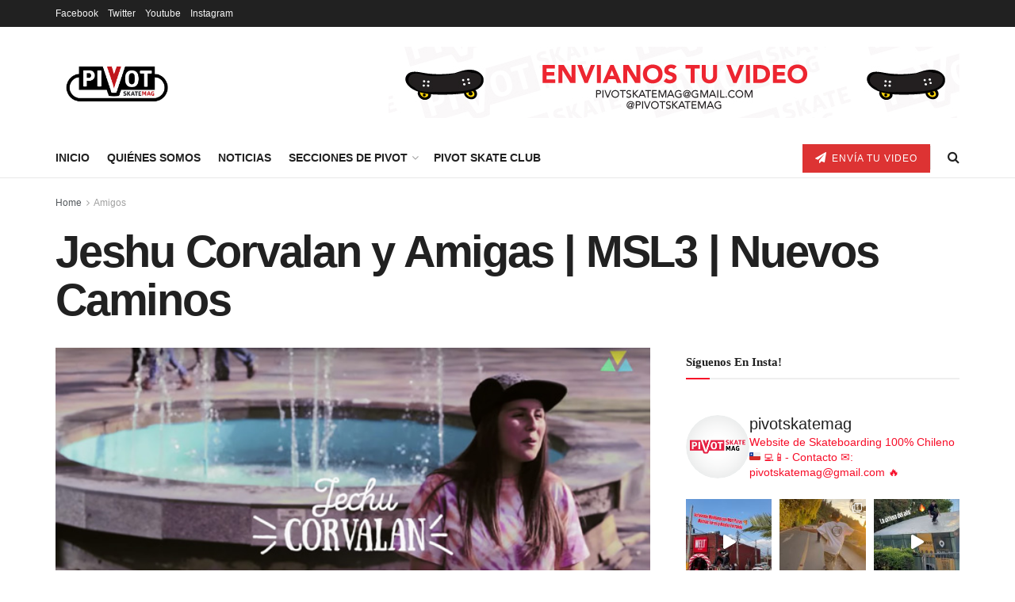

--- FILE ---
content_type: text/html; charset=UTF-8
request_url: https://pivotmag.cl/jeshu-corvalan-y-amigas-msl3-nuevos-caminos/
body_size: 32425
content:
<!doctype html>
<!--[if lt IE 7]> <html class="no-js lt-ie9 lt-ie8 lt-ie7" lang="es"> <![endif]-->
<!--[if IE 7]>    <html class="no-js lt-ie9 lt-ie8" lang="es"> <![endif]-->
<!--[if IE 8]>    <html class="no-js lt-ie9" lang="es"> <![endif]-->
<!--[if IE 9]>    <html class="no-js lt-ie10" lang="es"> <![endif]-->
<!--[if gt IE 8]><!--> <html class="no-js" lang="es"> <!--<![endif]-->
<head>
    <meta http-equiv="Content-Type" content="text/html; charset=UTF-8" />
    <meta name='viewport' content='width=device-width, initial-scale=1, user-scalable=yes' />
    <link rel="profile" href="http://gmpg.org/xfn/11" />
    <link rel="pingback" href="https://pivotmag.cl/xmlrpc.php" />
    <title>Jeshu Corvalan y Amigas | MSL3 | Nuevos Caminos &#8211; Pivot Skate Mag | Skate Chileno</title>
<meta name='robots' content='max-image-preview:large' />
<meta property="og:type" content="article">
<meta property="og:title" content="Jeshu Corvalan y Amigas | MSL3 | Nuevos Caminos">
<meta property="og:site_name" content="Pivot Skate Mag | Skate Chileno">
<meta property="og:description" content="Les presentamos la 4ta parte del videazo de Nicolas Garay MSL3 Nuevos Caminos Jechu Corvalan comparte su parte con sus homeis Daniela Inostroza,">
<meta property="og:url" content="https://pivotmag.cl/jeshu-corvalan-y-amigas-msl3-nuevos-caminos/">
<meta property="og:locale" content="es_ES">
<meta property="og:image" content="https://pivotmag.cl/wp-content/uploads/2016/05/Captura-de-pantalla-2016-05-11-a-las-12.58.19-p.m..jpg">
<meta property="og:image:height" content="326">
<meta property="og:image:width" content="620">
<meta property="article:published_time" content="2016-05-11T13:10:51-03:00">
<meta property="article:modified_time" content="2016-05-11T13:10:51-03:00">
<meta property="article:author" content="http://www.pivotmag.cl">
<meta property="article:section" content="Amigos">
<meta name="twitter:card" content="summary_large_image">
<meta name="twitter:title" content="Jeshu Corvalan y Amigas | MSL3 | Nuevos Caminos">
<meta name="twitter:description" content="Les presentamos la 4ta parte del videazo de Nicolas Garay MSL3 Nuevos Caminos Jechu Corvalan comparte su parte con sus homeis Daniela Inostroza,">
<meta name="twitter:url" content="https://pivotmag.cl/jeshu-corvalan-y-amigas-msl3-nuevos-caminos/">
<meta name="twitter:site" content="http://www.pivotmag.cl">
<meta name="twitter:image" content="https://pivotmag.cl/wp-content/uploads/2016/05/Captura-de-pantalla-2016-05-11-a-las-12.58.19-p.m..jpg">
<meta name="twitter:image:width" content="620">
<meta name="twitter:image:height" content="326">
			<script type="text/javascript">
			  var jnews_ajax_url = '/?ajax-request=jnews'
			</script>
			<script type="text/javascript">;window.jnews=window.jnews||{},window.jnews.library=window.jnews.library||{},window.jnews.library=function(){"use strict";var e=this;e.win=window,e.doc=document,e.noop=function(){},e.globalBody=e.doc.getElementsByTagName("body")[0],e.globalBody=e.globalBody?e.globalBody:e.doc,e.win.jnewsDataStorage=e.win.jnewsDataStorage||{_storage:new WeakMap,put:function(e,t,n){this._storage.has(e)||this._storage.set(e,new Map),this._storage.get(e).set(t,n)},get:function(e,t){return this._storage.get(e).get(t)},has:function(e,t){return this._storage.has(e)&&this._storage.get(e).has(t)},remove:function(e,t){var n=this._storage.get(e).delete(t);return 0===!this._storage.get(e).size&&this._storage.delete(e),n}},e.windowWidth=function(){return e.win.innerWidth||e.docEl.clientWidth||e.globalBody.clientWidth},e.windowHeight=function(){return e.win.innerHeight||e.docEl.clientHeight||e.globalBody.clientHeight},e.requestAnimationFrame=e.win.requestAnimationFrame||e.win.webkitRequestAnimationFrame||e.win.mozRequestAnimationFrame||e.win.msRequestAnimationFrame||window.oRequestAnimationFrame||function(e){return setTimeout(e,1e3/60)},e.cancelAnimationFrame=e.win.cancelAnimationFrame||e.win.webkitCancelAnimationFrame||e.win.webkitCancelRequestAnimationFrame||e.win.mozCancelAnimationFrame||e.win.msCancelRequestAnimationFrame||e.win.oCancelRequestAnimationFrame||function(e){clearTimeout(e)},e.classListSupport="classList"in document.createElement("_"),e.hasClass=e.classListSupport?function(e,t){return e.classList.contains(t)}:function(e,t){return e.className.indexOf(t)>=0},e.addClass=e.classListSupport?function(t,n){e.hasClass(t,n)||t.classList.add(n)}:function(t,n){e.hasClass(t,n)||(t.className+=" "+n)},e.removeClass=e.classListSupport?function(t,n){e.hasClass(t,n)&&t.classList.remove(n)}:function(t,n){e.hasClass(t,n)&&(t.className=t.className.replace(n,""))},e.objKeys=function(e){var t=[];for(var n in e)Object.prototype.hasOwnProperty.call(e,n)&&t.push(n);return t},e.isObjectSame=function(e,t){var n=!0;return JSON.stringify(e)!==JSON.stringify(t)&&(n=!1),n},e.extend=function(){for(var e,t,n,o=arguments[0]||{},i=1,a=arguments.length;i<a;i++)if(null!==(e=arguments[i]))for(t in e)o!==(n=e[t])&&void 0!==n&&(o[t]=n);return o},e.dataStorage=e.win.jnewsDataStorage,e.isVisible=function(e){return 0!==e.offsetWidth&&0!==e.offsetHeight||e.getBoundingClientRect().length},e.getHeight=function(e){return e.offsetHeight||e.clientHeight||e.getBoundingClientRect().height},e.getWidth=function(e){return e.offsetWidth||e.clientWidth||e.getBoundingClientRect().width},e.supportsPassive=!1;try{var t=Object.defineProperty({},"passive",{get:function(){e.supportsPassive=!0}});"createEvent"in e.doc?e.win.addEventListener("test",null,t):"fireEvent"in e.doc&&e.win.attachEvent("test",null)}catch(e){}e.passiveOption=!!e.supportsPassive&&{passive:!0},e.setStorage=function(e,t){e="jnews-"+e;var n={expired:Math.floor(((new Date).getTime()+432e5)/1e3)};t=Object.assign(n,t);localStorage.setItem(e,JSON.stringify(t))},e.getStorage=function(e){e="jnews-"+e;var t=localStorage.getItem(e);return null!==t&&0<t.length?JSON.parse(localStorage.getItem(e)):{}},e.expiredStorage=function(){var t,n="jnews-";for(var o in localStorage)o.indexOf(n)>-1&&"undefined"!==(t=e.getStorage(o.replace(n,""))).expired&&t.expired<Math.floor((new Date).getTime()/1e3)&&localStorage.removeItem(o)},e.addEvents=function(t,n,o){for(var i in n){var a=["touchstart","touchmove"].indexOf(i)>=0&&!o&&e.passiveOption;"createEvent"in e.doc?t.addEventListener(i,n[i],a):"fireEvent"in e.doc&&t.attachEvent("on"+i,n[i])}},e.removeEvents=function(t,n){for(var o in n)"createEvent"in e.doc?t.removeEventListener(o,n[o]):"fireEvent"in e.doc&&t.detachEvent("on"+o,n[o])},e.triggerEvents=function(t,n,o){var i;o=o||{detail:null};return"createEvent"in e.doc?(!(i=e.doc.createEvent("CustomEvent")||new CustomEvent(n)).initCustomEvent||i.initCustomEvent(n,!0,!1,o),void t.dispatchEvent(i)):"fireEvent"in e.doc?((i=e.doc.createEventObject()).eventType=n,void t.fireEvent("on"+i.eventType,i)):void 0},e.getParents=function(t,n){void 0===n&&(n=e.doc);for(var o=[],i=t.parentNode,a=!1;!a;)if(i){var r=i;r.querySelectorAll(n).length?a=!0:(o.push(r),i=r.parentNode)}else o=[],a=!0;return o},e.forEach=function(e,t,n){for(var o=0,i=e.length;o<i;o++)t.call(n,e[o],o)},e.getText=function(e){return e.innerText||e.textContent},e.setText=function(e,t){var n="object"==typeof t?t.innerText||t.textContent:t;e.innerText&&(e.innerText=n),e.textContent&&(e.textContent=n)},e.httpBuildQuery=function(t){return e.objKeys(t).reduce(function t(n){var o=arguments.length>1&&void 0!==arguments[1]?arguments[1]:null;return function(i,a){var r=n[a];a=encodeURIComponent(a);var s=o?"".concat(o,"[").concat(a,"]"):a;return null==r||"function"==typeof r?(i.push("".concat(s,"=")),i):["number","boolean","string"].includes(typeof r)?(i.push("".concat(s,"=").concat(encodeURIComponent(r))),i):(i.push(e.objKeys(r).reduce(t(r,s),[]).join("&")),i)}}(t),[]).join("&")},e.get=function(t,n,o,i){return o="function"==typeof o?o:e.noop,e.ajax("GET",t,n,o,i)},e.post=function(t,n,o,i){return o="function"==typeof o?o:e.noop,e.ajax("POST",t,n,o,i)},e.ajax=function(t,n,o,i,a){var r=new XMLHttpRequest,s=n,c=e.httpBuildQuery(o);if(t=-1!=["GET","POST"].indexOf(t)?t:"GET",r.open(t,s+("GET"==t?"?"+c:""),!0),"POST"==t&&r.setRequestHeader("Content-type","application/x-www-form-urlencoded"),r.setRequestHeader("X-Requested-With","XMLHttpRequest"),r.onreadystatechange=function(){4===r.readyState&&200<=r.status&&300>r.status&&"function"==typeof i&&i.call(void 0,r.response)},void 0!==a&&!a){return{xhr:r,send:function(){r.send("POST"==t?c:null)}}}return r.send("POST"==t?c:null),{xhr:r}},e.scrollTo=function(t,n,o){function i(e,t,n){this.start=this.position(),this.change=e-this.start,this.currentTime=0,this.increment=20,this.duration=void 0===n?500:n,this.callback=t,this.finish=!1,this.animateScroll()}return Math.easeInOutQuad=function(e,t,n,o){return(e/=o/2)<1?n/2*e*e+t:-n/2*(--e*(e-2)-1)+t},i.prototype.stop=function(){this.finish=!0},i.prototype.move=function(t){e.doc.documentElement.scrollTop=t,e.globalBody.parentNode.scrollTop=t,e.globalBody.scrollTop=t},i.prototype.position=function(){return e.doc.documentElement.scrollTop||e.globalBody.parentNode.scrollTop||e.globalBody.scrollTop},i.prototype.animateScroll=function(){this.currentTime+=this.increment;var t=Math.easeInOutQuad(this.currentTime,this.start,this.change,this.duration);this.move(t),this.currentTime<this.duration&&!this.finish?e.requestAnimationFrame.call(e.win,this.animateScroll.bind(this)):this.callback&&"function"==typeof this.callback&&this.callback()},new i(t,n,o)},e.unwrap=function(t){var n,o=t;e.forEach(t,(function(e,t){n?n+=e:n=e})),o.replaceWith(n)},e.performance={start:function(e){performance.mark(e+"Start")},stop:function(e){performance.mark(e+"End"),performance.measure(e,e+"Start",e+"End")}},e.fps=function(){var t=0,n=0,o=0;!function(){var i=t=0,a=0,r=0,s=document.getElementById("fpsTable"),c=function(t){void 0===document.getElementsByTagName("body")[0]?e.requestAnimationFrame.call(e.win,(function(){c(t)})):document.getElementsByTagName("body")[0].appendChild(t)};null===s&&((s=document.createElement("div")).style.position="fixed",s.style.top="120px",s.style.left="10px",s.style.width="100px",s.style.height="20px",s.style.border="1px solid black",s.style.fontSize="11px",s.style.zIndex="100000",s.style.backgroundColor="white",s.id="fpsTable",c(s));var l=function(){o++,n=Date.now(),(a=(o/(r=(n-t)/1e3)).toPrecision(2))!=i&&(i=a,s.innerHTML=i+"fps"),1<r&&(t=n,o=0),e.requestAnimationFrame.call(e.win,l)};l()}()},e.instr=function(e,t){for(var n=0;n<t.length;n++)if(-1!==e.toLowerCase().indexOf(t[n].toLowerCase()))return!0},e.winLoad=function(t,n){function o(o){if("complete"===e.doc.readyState||"interactive"===e.doc.readyState)return!o||n?setTimeout(t,n||1):t(o),1}o()||e.addEvents(e.win,{load:o})},e.docReady=function(t,n){function o(o){if("complete"===e.doc.readyState||"interactive"===e.doc.readyState)return!o||n?setTimeout(t,n||1):t(o),1}o()||e.addEvents(e.doc,{DOMContentLoaded:o})},e.fireOnce=function(){e.docReady((function(){e.assets=e.assets||[],e.assets.length&&(e.boot(),e.load_assets())}),50)},e.boot=function(){e.length&&e.doc.querySelectorAll("style[media]").forEach((function(e){"not all"==e.getAttribute("media")&&e.removeAttribute("media")}))},e.create_js=function(t,n){var o=e.doc.createElement("script");switch(o.setAttribute("src",t),n){case"defer":o.setAttribute("defer",!0);break;case"async":o.setAttribute("async",!0);break;case"deferasync":o.setAttribute("defer",!0),o.setAttribute("async",!0)}e.globalBody.appendChild(o)},e.load_assets=function(){"object"==typeof e.assets&&e.forEach(e.assets.slice(0),(function(t,n){var o="";t.defer&&(o+="defer"),t.async&&(o+="async"),e.create_js(t.url,o);var i=e.assets.indexOf(t);i>-1&&e.assets.splice(i,1)})),e.assets=jnewsoption.au_scripts=window.jnewsads=[]},e.setCookie=function(e,t,n){var o="";if(n){var i=new Date;i.setTime(i.getTime()+24*n*60*60*1e3),o="; expires="+i.toUTCString()}document.cookie=e+"="+(t||"")+o+"; path=/"},e.getCookie=function(e){for(var t=e+"=",n=document.cookie.split(";"),o=0;o<n.length;o++){for(var i=n[o];" "==i.charAt(0);)i=i.substring(1,i.length);if(0==i.indexOf(t))return i.substring(t.length,i.length)}return null},e.eraseCookie=function(e){document.cookie=e+"=; Path=/; Expires=Thu, 01 Jan 1970 00:00:01 GMT;"},e.docReady((function(){e.globalBody=e.globalBody==e.doc?e.doc.getElementsByTagName("body")[0]:e.globalBody,e.globalBody=e.globalBody?e.globalBody:e.doc})),e.winLoad((function(){e.winLoad((function(){var t=!1;if(void 0!==window.jnewsadmin)if(void 0!==window.file_version_checker){var n=e.objKeys(window.file_version_checker);n.length?n.forEach((function(e){t||"10.0.4"===window.file_version_checker[e]||(t=!0)})):t=!0}else t=!0;t&&(window.jnewsHelper.getMessage(),window.jnewsHelper.getNotice())}),2500)}))},window.jnews.library=new window.jnews.library;</script><link rel='dns-prefetch' href='//www.googletagmanager.com' />
<link rel='dns-prefetch' href='//pagead2.googlesyndication.com' />
<link rel='dns-prefetch' href='//www.youtube.com' />
<link rel='dns-prefetch' href='//f.vimeocdn.com' />
<link rel='dns-prefetch' href='//api.dmcdn.net' />
<link rel="alternate" type="application/rss+xml" title="Pivot Skate Mag | Skate Chileno &raquo; Feed" href="https://pivotmag.cl/feed/" />
<link rel="alternate" type="application/rss+xml" title="Pivot Skate Mag | Skate Chileno &raquo; Feed de los comentarios" href="https://pivotmag.cl/comments/feed/" />
<link rel="alternate" type="application/rss+xml" title="Pivot Skate Mag | Skate Chileno &raquo; Comentario Jeshu Corvalan y Amigas | MSL3 | Nuevos Caminos del feed" href="https://pivotmag.cl/jeshu-corvalan-y-amigas-msl3-nuevos-caminos/feed/" />
<script type="text/javascript">
/* <![CDATA[ */
window._wpemojiSettings = {"baseUrl":"https:\/\/s.w.org\/images\/core\/emoji\/15.0.3\/72x72\/","ext":".png","svgUrl":"https:\/\/s.w.org\/images\/core\/emoji\/15.0.3\/svg\/","svgExt":".svg","source":{"concatemoji":"https:\/\/pivotmag.cl\/wp-includes\/js\/wp-emoji-release.min.js?ver=6.6.4"}};
/*! This file is auto-generated */
!function(i,n){var o,s,e;function c(e){try{var t={supportTests:e,timestamp:(new Date).valueOf()};sessionStorage.setItem(o,JSON.stringify(t))}catch(e){}}function p(e,t,n){e.clearRect(0,0,e.canvas.width,e.canvas.height),e.fillText(t,0,0);var t=new Uint32Array(e.getImageData(0,0,e.canvas.width,e.canvas.height).data),r=(e.clearRect(0,0,e.canvas.width,e.canvas.height),e.fillText(n,0,0),new Uint32Array(e.getImageData(0,0,e.canvas.width,e.canvas.height).data));return t.every(function(e,t){return e===r[t]})}function u(e,t,n){switch(t){case"flag":return n(e,"\ud83c\udff3\ufe0f\u200d\u26a7\ufe0f","\ud83c\udff3\ufe0f\u200b\u26a7\ufe0f")?!1:!n(e,"\ud83c\uddfa\ud83c\uddf3","\ud83c\uddfa\u200b\ud83c\uddf3")&&!n(e,"\ud83c\udff4\udb40\udc67\udb40\udc62\udb40\udc65\udb40\udc6e\udb40\udc67\udb40\udc7f","\ud83c\udff4\u200b\udb40\udc67\u200b\udb40\udc62\u200b\udb40\udc65\u200b\udb40\udc6e\u200b\udb40\udc67\u200b\udb40\udc7f");case"emoji":return!n(e,"\ud83d\udc26\u200d\u2b1b","\ud83d\udc26\u200b\u2b1b")}return!1}function f(e,t,n){var r="undefined"!=typeof WorkerGlobalScope&&self instanceof WorkerGlobalScope?new OffscreenCanvas(300,150):i.createElement("canvas"),a=r.getContext("2d",{willReadFrequently:!0}),o=(a.textBaseline="top",a.font="600 32px Arial",{});return e.forEach(function(e){o[e]=t(a,e,n)}),o}function t(e){var t=i.createElement("script");t.src=e,t.defer=!0,i.head.appendChild(t)}"undefined"!=typeof Promise&&(o="wpEmojiSettingsSupports",s=["flag","emoji"],n.supports={everything:!0,everythingExceptFlag:!0},e=new Promise(function(e){i.addEventListener("DOMContentLoaded",e,{once:!0})}),new Promise(function(t){var n=function(){try{var e=JSON.parse(sessionStorage.getItem(o));if("object"==typeof e&&"number"==typeof e.timestamp&&(new Date).valueOf()<e.timestamp+604800&&"object"==typeof e.supportTests)return e.supportTests}catch(e){}return null}();if(!n){if("undefined"!=typeof Worker&&"undefined"!=typeof OffscreenCanvas&&"undefined"!=typeof URL&&URL.createObjectURL&&"undefined"!=typeof Blob)try{var e="postMessage("+f.toString()+"("+[JSON.stringify(s),u.toString(),p.toString()].join(",")+"));",r=new Blob([e],{type:"text/javascript"}),a=new Worker(URL.createObjectURL(r),{name:"wpTestEmojiSupports"});return void(a.onmessage=function(e){c(n=e.data),a.terminate(),t(n)})}catch(e){}c(n=f(s,u,p))}t(n)}).then(function(e){for(var t in e)n.supports[t]=e[t],n.supports.everything=n.supports.everything&&n.supports[t],"flag"!==t&&(n.supports.everythingExceptFlag=n.supports.everythingExceptFlag&&n.supports[t]);n.supports.everythingExceptFlag=n.supports.everythingExceptFlag&&!n.supports.flag,n.DOMReady=!1,n.readyCallback=function(){n.DOMReady=!0}}).then(function(){return e}).then(function(){var e;n.supports.everything||(n.readyCallback(),(e=n.source||{}).concatemoji?t(e.concatemoji):e.wpemoji&&e.twemoji&&(t(e.twemoji),t(e.wpemoji)))}))}((window,document),window._wpemojiSettings);
/* ]]> */
</script>
<link rel='stylesheet' id='sbi_styles-css' href='https://pivotmag.cl/wp-content/plugins/instagram-feed/css/sbi-styles.min.css?ver=6.4.3' type='text/css' media='all' />
<style id='wp-emoji-styles-inline-css' type='text/css'>

	img.wp-smiley, img.emoji {
		display: inline !important;
		border: none !important;
		box-shadow: none !important;
		height: 1em !important;
		width: 1em !important;
		margin: 0 0.07em !important;
		vertical-align: -0.1em !important;
		background: none !important;
		padding: 0 !important;
	}
</style>
<link rel='stylesheet' id='wp-block-library-css' href='https://pivotmag.cl/wp-includes/css/dist/block-library/style.min.css?ver=6.6.4' type='text/css' media='all' />
<style id='classic-theme-styles-inline-css' type='text/css'>
/*! This file is auto-generated */
.wp-block-button__link{color:#fff;background-color:#32373c;border-radius:9999px;box-shadow:none;text-decoration:none;padding:calc(.667em + 2px) calc(1.333em + 2px);font-size:1.125em}.wp-block-file__button{background:#32373c;color:#fff;text-decoration:none}
</style>
<style id='global-styles-inline-css' type='text/css'>
:root{--wp--preset--aspect-ratio--square: 1;--wp--preset--aspect-ratio--4-3: 4/3;--wp--preset--aspect-ratio--3-4: 3/4;--wp--preset--aspect-ratio--3-2: 3/2;--wp--preset--aspect-ratio--2-3: 2/3;--wp--preset--aspect-ratio--16-9: 16/9;--wp--preset--aspect-ratio--9-16: 9/16;--wp--preset--color--black: #000000;--wp--preset--color--cyan-bluish-gray: #abb8c3;--wp--preset--color--white: #ffffff;--wp--preset--color--pale-pink: #f78da7;--wp--preset--color--vivid-red: #cf2e2e;--wp--preset--color--luminous-vivid-orange: #ff6900;--wp--preset--color--luminous-vivid-amber: #fcb900;--wp--preset--color--light-green-cyan: #7bdcb5;--wp--preset--color--vivid-green-cyan: #00d084;--wp--preset--color--pale-cyan-blue: #8ed1fc;--wp--preset--color--vivid-cyan-blue: #0693e3;--wp--preset--color--vivid-purple: #9b51e0;--wp--preset--gradient--vivid-cyan-blue-to-vivid-purple: linear-gradient(135deg,rgba(6,147,227,1) 0%,rgb(155,81,224) 100%);--wp--preset--gradient--light-green-cyan-to-vivid-green-cyan: linear-gradient(135deg,rgb(122,220,180) 0%,rgb(0,208,130) 100%);--wp--preset--gradient--luminous-vivid-amber-to-luminous-vivid-orange: linear-gradient(135deg,rgba(252,185,0,1) 0%,rgba(255,105,0,1) 100%);--wp--preset--gradient--luminous-vivid-orange-to-vivid-red: linear-gradient(135deg,rgba(255,105,0,1) 0%,rgb(207,46,46) 100%);--wp--preset--gradient--very-light-gray-to-cyan-bluish-gray: linear-gradient(135deg,rgb(238,238,238) 0%,rgb(169,184,195) 100%);--wp--preset--gradient--cool-to-warm-spectrum: linear-gradient(135deg,rgb(74,234,220) 0%,rgb(151,120,209) 20%,rgb(207,42,186) 40%,rgb(238,44,130) 60%,rgb(251,105,98) 80%,rgb(254,248,76) 100%);--wp--preset--gradient--blush-light-purple: linear-gradient(135deg,rgb(255,206,236) 0%,rgb(152,150,240) 100%);--wp--preset--gradient--blush-bordeaux: linear-gradient(135deg,rgb(254,205,165) 0%,rgb(254,45,45) 50%,rgb(107,0,62) 100%);--wp--preset--gradient--luminous-dusk: linear-gradient(135deg,rgb(255,203,112) 0%,rgb(199,81,192) 50%,rgb(65,88,208) 100%);--wp--preset--gradient--pale-ocean: linear-gradient(135deg,rgb(255,245,203) 0%,rgb(182,227,212) 50%,rgb(51,167,181) 100%);--wp--preset--gradient--electric-grass: linear-gradient(135deg,rgb(202,248,128) 0%,rgb(113,206,126) 100%);--wp--preset--gradient--midnight: linear-gradient(135deg,rgb(2,3,129) 0%,rgb(40,116,252) 100%);--wp--preset--font-size--small: 13px;--wp--preset--font-size--medium: 20px;--wp--preset--font-size--large: 36px;--wp--preset--font-size--x-large: 42px;--wp--preset--spacing--20: 0.44rem;--wp--preset--spacing--30: 0.67rem;--wp--preset--spacing--40: 1rem;--wp--preset--spacing--50: 1.5rem;--wp--preset--spacing--60: 2.25rem;--wp--preset--spacing--70: 3.38rem;--wp--preset--spacing--80: 5.06rem;--wp--preset--shadow--natural: 6px 6px 9px rgba(0, 0, 0, 0.2);--wp--preset--shadow--deep: 12px 12px 50px rgba(0, 0, 0, 0.4);--wp--preset--shadow--sharp: 6px 6px 0px rgba(0, 0, 0, 0.2);--wp--preset--shadow--outlined: 6px 6px 0px -3px rgba(255, 255, 255, 1), 6px 6px rgba(0, 0, 0, 1);--wp--preset--shadow--crisp: 6px 6px 0px rgba(0, 0, 0, 1);}:where(.is-layout-flex){gap: 0.5em;}:where(.is-layout-grid){gap: 0.5em;}body .is-layout-flex{display: flex;}.is-layout-flex{flex-wrap: wrap;align-items: center;}.is-layout-flex > :is(*, div){margin: 0;}body .is-layout-grid{display: grid;}.is-layout-grid > :is(*, div){margin: 0;}:where(.wp-block-columns.is-layout-flex){gap: 2em;}:where(.wp-block-columns.is-layout-grid){gap: 2em;}:where(.wp-block-post-template.is-layout-flex){gap: 1.25em;}:where(.wp-block-post-template.is-layout-grid){gap: 1.25em;}.has-black-color{color: var(--wp--preset--color--black) !important;}.has-cyan-bluish-gray-color{color: var(--wp--preset--color--cyan-bluish-gray) !important;}.has-white-color{color: var(--wp--preset--color--white) !important;}.has-pale-pink-color{color: var(--wp--preset--color--pale-pink) !important;}.has-vivid-red-color{color: var(--wp--preset--color--vivid-red) !important;}.has-luminous-vivid-orange-color{color: var(--wp--preset--color--luminous-vivid-orange) !important;}.has-luminous-vivid-amber-color{color: var(--wp--preset--color--luminous-vivid-amber) !important;}.has-light-green-cyan-color{color: var(--wp--preset--color--light-green-cyan) !important;}.has-vivid-green-cyan-color{color: var(--wp--preset--color--vivid-green-cyan) !important;}.has-pale-cyan-blue-color{color: var(--wp--preset--color--pale-cyan-blue) !important;}.has-vivid-cyan-blue-color{color: var(--wp--preset--color--vivid-cyan-blue) !important;}.has-vivid-purple-color{color: var(--wp--preset--color--vivid-purple) !important;}.has-black-background-color{background-color: var(--wp--preset--color--black) !important;}.has-cyan-bluish-gray-background-color{background-color: var(--wp--preset--color--cyan-bluish-gray) !important;}.has-white-background-color{background-color: var(--wp--preset--color--white) !important;}.has-pale-pink-background-color{background-color: var(--wp--preset--color--pale-pink) !important;}.has-vivid-red-background-color{background-color: var(--wp--preset--color--vivid-red) !important;}.has-luminous-vivid-orange-background-color{background-color: var(--wp--preset--color--luminous-vivid-orange) !important;}.has-luminous-vivid-amber-background-color{background-color: var(--wp--preset--color--luminous-vivid-amber) !important;}.has-light-green-cyan-background-color{background-color: var(--wp--preset--color--light-green-cyan) !important;}.has-vivid-green-cyan-background-color{background-color: var(--wp--preset--color--vivid-green-cyan) !important;}.has-pale-cyan-blue-background-color{background-color: var(--wp--preset--color--pale-cyan-blue) !important;}.has-vivid-cyan-blue-background-color{background-color: var(--wp--preset--color--vivid-cyan-blue) !important;}.has-vivid-purple-background-color{background-color: var(--wp--preset--color--vivid-purple) !important;}.has-black-border-color{border-color: var(--wp--preset--color--black) !important;}.has-cyan-bluish-gray-border-color{border-color: var(--wp--preset--color--cyan-bluish-gray) !important;}.has-white-border-color{border-color: var(--wp--preset--color--white) !important;}.has-pale-pink-border-color{border-color: var(--wp--preset--color--pale-pink) !important;}.has-vivid-red-border-color{border-color: var(--wp--preset--color--vivid-red) !important;}.has-luminous-vivid-orange-border-color{border-color: var(--wp--preset--color--luminous-vivid-orange) !important;}.has-luminous-vivid-amber-border-color{border-color: var(--wp--preset--color--luminous-vivid-amber) !important;}.has-light-green-cyan-border-color{border-color: var(--wp--preset--color--light-green-cyan) !important;}.has-vivid-green-cyan-border-color{border-color: var(--wp--preset--color--vivid-green-cyan) !important;}.has-pale-cyan-blue-border-color{border-color: var(--wp--preset--color--pale-cyan-blue) !important;}.has-vivid-cyan-blue-border-color{border-color: var(--wp--preset--color--vivid-cyan-blue) !important;}.has-vivid-purple-border-color{border-color: var(--wp--preset--color--vivid-purple) !important;}.has-vivid-cyan-blue-to-vivid-purple-gradient-background{background: var(--wp--preset--gradient--vivid-cyan-blue-to-vivid-purple) !important;}.has-light-green-cyan-to-vivid-green-cyan-gradient-background{background: var(--wp--preset--gradient--light-green-cyan-to-vivid-green-cyan) !important;}.has-luminous-vivid-amber-to-luminous-vivid-orange-gradient-background{background: var(--wp--preset--gradient--luminous-vivid-amber-to-luminous-vivid-orange) !important;}.has-luminous-vivid-orange-to-vivid-red-gradient-background{background: var(--wp--preset--gradient--luminous-vivid-orange-to-vivid-red) !important;}.has-very-light-gray-to-cyan-bluish-gray-gradient-background{background: var(--wp--preset--gradient--very-light-gray-to-cyan-bluish-gray) !important;}.has-cool-to-warm-spectrum-gradient-background{background: var(--wp--preset--gradient--cool-to-warm-spectrum) !important;}.has-blush-light-purple-gradient-background{background: var(--wp--preset--gradient--blush-light-purple) !important;}.has-blush-bordeaux-gradient-background{background: var(--wp--preset--gradient--blush-bordeaux) !important;}.has-luminous-dusk-gradient-background{background: var(--wp--preset--gradient--luminous-dusk) !important;}.has-pale-ocean-gradient-background{background: var(--wp--preset--gradient--pale-ocean) !important;}.has-electric-grass-gradient-background{background: var(--wp--preset--gradient--electric-grass) !important;}.has-midnight-gradient-background{background: var(--wp--preset--gradient--midnight) !important;}.has-small-font-size{font-size: var(--wp--preset--font-size--small) !important;}.has-medium-font-size{font-size: var(--wp--preset--font-size--medium) !important;}.has-large-font-size{font-size: var(--wp--preset--font-size--large) !important;}.has-x-large-font-size{font-size: var(--wp--preset--font-size--x-large) !important;}
:where(.wp-block-post-template.is-layout-flex){gap: 1.25em;}:where(.wp-block-post-template.is-layout-grid){gap: 1.25em;}
:where(.wp-block-columns.is-layout-flex){gap: 2em;}:where(.wp-block-columns.is-layout-grid){gap: 2em;}
:root :where(.wp-block-pullquote){font-size: 1.5em;line-height: 1.6;}
</style>
<link rel='stylesheet' id='contact-form-7-css' href='https://pivotmag.cl/wp-content/plugins/contact-form-7/includes/css/styles.css?ver=5.9.7' type='text/css' media='all' />
<link rel='stylesheet' id='jnews-parent-style-css' href='https://pivotmag.cl/wp-content/themes/jnews/style.css?ver=6.6.4' type='text/css' media='all' />
<link rel='stylesheet' id='js_composer_front-css' href='https://pivotmag.cl/wp-content/plugins/js_composer/assets/css/js_composer.min.css?ver=7.8' type='text/css' media='all' />
<link rel='stylesheet' id='jnews-frontend-css' href='https://pivotmag.cl/wp-content/themes/jnews/assets/dist/frontend.min.css?ver=1.0.0' type='text/css' media='all' />
<link rel='stylesheet' id='jnews-js-composer-css' href='https://pivotmag.cl/wp-content/themes/jnews/assets/css/js-composer-frontend.css?ver=1.0.0' type='text/css' media='all' />
<link rel='stylesheet' id='jnews-style-css' href='https://pivotmag.cl/wp-content/themes/PivotSkate/style.css?ver=1.0.0' type='text/css' media='all' />
<link rel='stylesheet' id='jnews-darkmode-css' href='https://pivotmag.cl/wp-content/themes/jnews/assets/css/darkmode.css?ver=1.0.0' type='text/css' media='all' />
<link rel='stylesheet' id='beeteam_front_malihu_css-css' href='https://pivotmag.cl/wp-content/plugins/Video-Advertising-Addon-For-Visual-Composer2/library/malihu/jquery.mCustomScrollbar.min.css?ver=3.1.13' type='text/css' media='all' />
<link rel='stylesheet' id='vaafvc-css' href='https://pivotmag.cl/wp-content/plugins/Video-Advertising-Addon-For-Visual-Composer2/library/vaafvc-min.css?ver=1.0.6' type='text/css' media='all' />
<link rel='stylesheet' id='jnews-select-share-css' href='https://pivotmag.cl/wp-content/plugins/jnews-social-share/assets/css/plugin.css' type='text/css' media='all' />
<script type="text/javascript" src="https://pivotmag.cl/wp-includes/js/jquery/jquery.min.js?ver=3.7.1" id="jquery-core-js"></script>
<script type="text/javascript" src="https://pivotmag.cl/wp-includes/js/jquery/jquery-migrate.min.js?ver=3.4.1" id="jquery-migrate-js"></script>
<script type="text/javascript" src="//pivotmag.cl/wp-content/plugins/revslider/sr6/assets/js/rbtools.min.js?ver=6.7.16" async id="tp-tools-js"></script>
<script type="text/javascript" src="//pivotmag.cl/wp-content/plugins/revslider/sr6/assets/js/rs6.min.js?ver=6.7.16" async id="revmin-js"></script>
<script type="text/javascript" src="https://www.googletagmanager.com/gtag/js?id=UA-52699909-1&amp;ver=6.6.4" id="wk-analytics-script-js"></script>
<script type="text/javascript" id="wk-analytics-script-js-after">
/* <![CDATA[ */
function shouldTrack(){
var trackLoggedIn = false;
var loggedIn = false;
if(!loggedIn){
return true;
} else if( trackLoggedIn ) {
return true;
}
return false;
}
function hasWKGoogleAnalyticsCookie() {
return (new RegExp('wp_wk_ga_untrack_' + document.location.hostname)).test(document.cookie);
}
if (!hasWKGoogleAnalyticsCookie() && shouldTrack()) {
//Google Analytics
window.dataLayer = window.dataLayer || [];
function gtag(){dataLayer.push(arguments);}
gtag('js', new Date());
gtag('config', 'UA-52699909-1', { 'anonymize_ip': true });
}
/* ]]> */
</script>
<script></script><link rel="https://api.w.org/" href="https://pivotmag.cl/wp-json/" /><link rel="alternate" title="JSON" type="application/json" href="https://pivotmag.cl/wp-json/wp/v2/posts/5907" /><link rel="EditURI" type="application/rsd+xml" title="RSD" href="https://pivotmag.cl/xmlrpc.php?rsd" />
<meta name="generator" content="WordPress 6.6.4" />
<link rel="canonical" href="https://pivotmag.cl/jeshu-corvalan-y-amigas-msl3-nuevos-caminos/" />
<link rel='shortlink' href='https://pivotmag.cl/?p=5907' />
<link rel="alternate" title="oEmbed (JSON)" type="application/json+oembed" href="https://pivotmag.cl/wp-json/oembed/1.0/embed?url=https%3A%2F%2Fpivotmag.cl%2Fjeshu-corvalan-y-amigas-msl3-nuevos-caminos%2F" />
<link rel="alternate" title="oEmbed (XML)" type="text/xml+oembed" href="https://pivotmag.cl/wp-json/oembed/1.0/embed?url=https%3A%2F%2Fpivotmag.cl%2Fjeshu-corvalan-y-amigas-msl3-nuevos-caminos%2F&#038;format=xml" />
<style type="text/css">.recentcomments a{display:inline !important;padding:0 !important;margin:0 !important;}</style><meta name="generator" content="Powered by WPBakery Page Builder - drag and drop page builder for WordPress."/>
<meta name="generator" content="Powered by Slider Revolution 6.7.16 - responsive, Mobile-Friendly Slider Plugin for WordPress with comfortable drag and drop interface." />
<script type='application/ld+json'>{"@context":"http:\/\/schema.org","@type":"Organization","@id":"https:\/\/pivotmag.cl\/#organization","url":"https:\/\/pivotmag.cl\/","name":"","logo":{"@type":"ImageObject","url":""},"sameAs":["https:\/\/www.facebook.com\/PivotSkateMag","https:\/\/twitter.com\/PivotSkateMag","https:\/\/www.youtube.com\/channel\/UCo__FMfjYyqyE9vYVABZN-w","https:\/\/www.instagram.com\/pivotskatemag\/"]}</script>
<script type='application/ld+json'>{"@context":"http:\/\/schema.org","@type":"WebSite","@id":"https:\/\/pivotmag.cl\/#website","url":"https:\/\/pivotmag.cl\/","name":"","potentialAction":{"@type":"SearchAction","target":"https:\/\/pivotmag.cl\/?s={search_term_string}","query-input":"required name=search_term_string"}}</script>
<link rel="icon" href="https://pivotmag.cl/wp-content/uploads/2018/03/cropped-pivotmag-favicon2-512-32x32.jpg" sizes="32x32" />
<link rel="icon" href="https://pivotmag.cl/wp-content/uploads/2018/03/cropped-pivotmag-favicon2-512-192x192.jpg" sizes="192x192" />
<link rel="apple-touch-icon" href="https://pivotmag.cl/wp-content/uploads/2018/03/cropped-pivotmag-favicon2-512-180x180.jpg" />
<meta name="msapplication-TileImage" content="https://pivotmag.cl/wp-content/uploads/2018/03/cropped-pivotmag-favicon2-512-270x270.jpg" />
<style id="jeg_dynamic_css" type="text/css" data-type="jeg_custom-css">body.jnews { background-image : url("http://pivotmag.cl/wp-content/uploads/2018/09/griptape-background.jpg"); background-repeat : no-repeat; background-position : center center; background-attachment : fixed; background-size : contain; } .jeg_button_1 .btn { background : #dd3333; } .jeg_button_1 .btn:hover { background : #000000; } </style><style type="text/css">
					.no_thumbnail .jeg_thumb,
					.thumbnail-container.no_thumbnail {
					    display: none !important;
					}
					.jeg_search_result .jeg_pl_xs_3.no_thumbnail .jeg_postblock_content,
					.jeg_sidefeed .jeg_pl_xs_3.no_thumbnail .jeg_postblock_content,
					.jeg_pl_sm.no_thumbnail .jeg_postblock_content {
					    margin-left: 0;
					}
					.jeg_postblock_11 .no_thumbnail .jeg_postblock_content,
					.jeg_postblock_12 .no_thumbnail .jeg_postblock_content,
					.jeg_postblock_12.jeg_col_3o3 .no_thumbnail .jeg_postblock_content  {
					    margin-top: 0;
					}
					.jeg_postblock_15 .jeg_pl_md_box.no_thumbnail .jeg_postblock_content,
					.jeg_postblock_19 .jeg_pl_md_box.no_thumbnail .jeg_postblock_content,
					.jeg_postblock_24 .jeg_pl_md_box.no_thumbnail .jeg_postblock_content,
					.jeg_sidefeed .jeg_pl_md_box .jeg_postblock_content {
					    position: relative;
					}
					.jeg_postblock_carousel_2 .no_thumbnail .jeg_post_title a,
					.jeg_postblock_carousel_2 .no_thumbnail .jeg_post_title a:hover,
					.jeg_postblock_carousel_2 .no_thumbnail .jeg_post_meta .fa {
					    color: #212121 !important;
					} 
					.jnews-dark-mode .jeg_postblock_carousel_2 .no_thumbnail .jeg_post_title a,
					.jnews-dark-mode .jeg_postblock_carousel_2 .no_thumbnail .jeg_post_title a:hover,
					.jnews-dark-mode .jeg_postblock_carousel_2 .no_thumbnail .jeg_post_meta .fa {
					    color: #fff !important;
					} 
				</style><script>function setREVStartSize(e){
			//window.requestAnimationFrame(function() {
				window.RSIW = window.RSIW===undefined ? window.innerWidth : window.RSIW;
				window.RSIH = window.RSIH===undefined ? window.innerHeight : window.RSIH;
				try {
					var pw = document.getElementById(e.c).parentNode.offsetWidth,
						newh;
					pw = pw===0 || isNaN(pw) || (e.l=="fullwidth" || e.layout=="fullwidth") ? window.RSIW : pw;
					e.tabw = e.tabw===undefined ? 0 : parseInt(e.tabw);
					e.thumbw = e.thumbw===undefined ? 0 : parseInt(e.thumbw);
					e.tabh = e.tabh===undefined ? 0 : parseInt(e.tabh);
					e.thumbh = e.thumbh===undefined ? 0 : parseInt(e.thumbh);
					e.tabhide = e.tabhide===undefined ? 0 : parseInt(e.tabhide);
					e.thumbhide = e.thumbhide===undefined ? 0 : parseInt(e.thumbhide);
					e.mh = e.mh===undefined || e.mh=="" || e.mh==="auto" ? 0 : parseInt(e.mh,0);
					if(e.layout==="fullscreen" || e.l==="fullscreen")
						newh = Math.max(e.mh,window.RSIH);
					else{
						e.gw = Array.isArray(e.gw) ? e.gw : [e.gw];
						for (var i in e.rl) if (e.gw[i]===undefined || e.gw[i]===0) e.gw[i] = e.gw[i-1];
						e.gh = e.el===undefined || e.el==="" || (Array.isArray(e.el) && e.el.length==0)? e.gh : e.el;
						e.gh = Array.isArray(e.gh) ? e.gh : [e.gh];
						for (var i in e.rl) if (e.gh[i]===undefined || e.gh[i]===0) e.gh[i] = e.gh[i-1];
											
						var nl = new Array(e.rl.length),
							ix = 0,
							sl;
						e.tabw = e.tabhide>=pw ? 0 : e.tabw;
						e.thumbw = e.thumbhide>=pw ? 0 : e.thumbw;
						e.tabh = e.tabhide>=pw ? 0 : e.tabh;
						e.thumbh = e.thumbhide>=pw ? 0 : e.thumbh;
						for (var i in e.rl) nl[i] = e.rl[i]<window.RSIW ? 0 : e.rl[i];
						sl = nl[0];
						for (var i in nl) if (sl>nl[i] && nl[i]>0) { sl = nl[i]; ix=i;}
						var m = pw>(e.gw[ix]+e.tabw+e.thumbw) ? 1 : (pw-(e.tabw+e.thumbw)) / (e.gw[ix]);
						newh =  (e.gh[ix] * m) + (e.tabh + e.thumbh);
					}
					var el = document.getElementById(e.c);
					if (el!==null && el) el.style.height = newh+"px";
					el = document.getElementById(e.c+"_wrapper");
					if (el!==null && el) {
						el.style.height = newh+"px";
						el.style.display = "block";
					}
				} catch(e){
					console.log("Failure at Presize of Slider:" + e)
				}
			//});
		  };</script>
		<style type="text/css" id="wp-custom-css">
			.jeg_post_meta {
    display: none!important;
}
.jeg_logo img {
    height: 63px;
}
jeg_megamenu .sub-menu {
    background: #fffffff0!important;
	}
.jeg_subcat_list>li>a {
    line-height: 36px;
    font-size: 15px;
    font-family: "Open sans";
	}
	
	.jeg_block_title i, .jeg_block_title span {
    font-size: 15px;
	font-family: "Open sans";
	}
.content-inner p, .content-inner q {
    margin: 0 0 0.8em;
}
label, optgroup, select, textarea {
    font-family: "Open sans";
    font-size: 14px;
}		</style>
		<noscript><style> .wpb_animate_when_almost_visible { opacity: 1; }</style></noscript></head>
<body class="post-template-default single single-post postid-5907 single-format-standard wp-embed-responsive jeg_toggle_light jeg_single_tpl_2 jnews jeg_boxed jsc_normal wpb-js-composer js-comp-ver-7.8 vc_responsive">

    
    
    <div class="jeg_ad jeg_ad_top jnews_header_top_ads">
        <div class='ads-wrapper  '></div>    </div>

    <!-- The Main Wrapper
    ============================================= -->
    <div class="jeg_viewport">

        
        <div class="jeg_header_wrapper">
            <div class="jeg_header_instagram_wrapper">
    </div>

<!-- HEADER -->
<div class="jeg_header normal">
    <div class="jeg_topbar jeg_container jeg_navbar_wrapper dark">
    <div class="container">
        <div class="jeg_nav_row">
            
                <div class="jeg_nav_col jeg_nav_left  jeg_nav_grow">
                    <div class="item_wrap jeg_nav_alignleft">
                        <div class="jeg_nav_item">
	<ul class="jeg_menu jeg_top_menu"><li id="menu-item-25" class="menu-item menu-item-type-custom menu-item-object-custom menu-item-25"><a href="https://www.facebook.com/PivotSkateMag">Facebook</a></li>
<li id="menu-item-71" class="menu-item menu-item-type-custom menu-item-object-custom menu-item-71"><a href="https://twitter.com/PivotSkateMag">Twitter</a></li>
<li id="menu-item-72" class="menu-item menu-item-type-custom menu-item-object-custom menu-item-72"><a href="https://www.youtube.com/channel/UCo__FMfjYyqyE9vYVABZN-w">Youtube</a></li>
<li id="menu-item-73" class="menu-item menu-item-type-custom menu-item-object-custom menu-item-73"><a href="http://instagram.com/pivotskatemag">Instagram</a></li>
</ul></div>                    </div>
                </div>

                
                <div class="jeg_nav_col jeg_nav_center  jeg_nav_normal">
                    <div class="item_wrap jeg_nav_aligncenter">
                                            </div>
                </div>

                
                <div class="jeg_nav_col jeg_nav_right  jeg_nav_normal">
                    <div class="item_wrap jeg_nav_alignright">
                                            </div>
                </div>

                        </div>
    </div>
</div><!-- /.jeg_container --><div class="jeg_midbar jeg_container jeg_navbar_wrapper normal">
    <div class="container">
        <div class="jeg_nav_row">
            
                <div class="jeg_nav_col jeg_nav_left jeg_nav_normal">
                    <div class="item_wrap jeg_nav_alignleft">
                        <div class="jeg_nav_item jeg_logo jeg_desktop_logo">
			<div class="site-title">
			<a href="https://pivotmag.cl/" style="padding: 0 0 0 0;">
				<img class='jeg_logo_img' src="https://pivotmag.cl/wp-content/uploads/2023/05/6D71EA2E-C3CF-471D-A8C1-C7990DAE8EE7.png" srcset="https://pivotmag.cl/wp-content/uploads/2023/05/6D71EA2E-C3CF-471D-A8C1-C7990DAE8EE7.png 1x, https://pivotmag.cl/wp-content/uploads/2023/05/6D71EA2E-C3CF-471D-A8C1-C7990DAE8EE7.png 2x" alt="Pivot Skate Mag | Skate Chileno"data-light-src="https://pivotmag.cl/wp-content/uploads/2023/05/6D71EA2E-C3CF-471D-A8C1-C7990DAE8EE7.png" data-light-srcset="https://pivotmag.cl/wp-content/uploads/2023/05/6D71EA2E-C3CF-471D-A8C1-C7990DAE8EE7.png 1x, https://pivotmag.cl/wp-content/uploads/2023/05/6D71EA2E-C3CF-471D-A8C1-C7990DAE8EE7.png 2x" data-dark-src="https://pivotmag.cl/wp-content/uploads/2023/05/A0A24084-1AF2-4BF1-964F-13DDD6692CEB.png" data-dark-srcset="https://pivotmag.cl/wp-content/uploads/2023/05/A0A24084-1AF2-4BF1-964F-13DDD6692CEB.png 1x, https://pivotmag.cl/wp-content/uploads/2023/05/A0A24084-1AF2-4BF1-964F-13DDD6692CEB.png 2x">			</a>
		</div>
	</div>
                    </div>
                </div>

                
                <div class="jeg_nav_col jeg_nav_center jeg_nav_normal">
                    <div class="item_wrap jeg_nav_aligncenter">
                                            </div>
                </div>

                
                <div class="jeg_nav_col jeg_nav_right jeg_nav_grow">
                    <div class="item_wrap jeg_nav_alignright">
                        <div class="jeg_nav_item jeg_ad jeg_ad_top jnews_header_ads">
    <div class='ads-wrapper  '><a href=' https://mailto.pivotskatemag@gmail.com' target="_blank" rel="nofollow noopener" class='adlink ads_image '>
                                    <img src='https://pivotmag.cl/wp-content/themes/jnews/assets/img/jeg-empty.png' class='lazyload' data-src='https://pivotmag.cl/wp-content/uploads/2020/10/BANNERENVIA.jpg' alt='Envianos Tu Video!' data-pin-no-hover="true">
                                </a></div></div>                    </div>
                </div>

                        </div>
    </div>
</div><div class="jeg_bottombar jeg_navbar jeg_container jeg_navbar_wrapper jeg_navbar_normal jeg_navbar_normal">
    <div class="container">
        <div class="jeg_nav_row">
            
                <div class="jeg_nav_col jeg_nav_left jeg_nav_grow">
                    <div class="item_wrap jeg_nav_alignleft">
                        <div class="jeg_nav_item jeg_main_menu_wrapper">
<div class="jeg_mainmenu_wrap"><ul class="jeg_menu jeg_main_menu jeg_menu_style_1" data-animation="animate"><li id="menu-item-15038" class="menu-item menu-item-type-post_type menu-item-object-page menu-item-home menu-item-15038 bgnav" data-item-row="default" ><a href="https://pivotmag.cl/">Inicio</a></li>
<li id="menu-item-15034" class="menu-item menu-item-type-post_type menu-item-object-page menu-item-15034 bgnav" data-item-row="default" ><a href="https://pivotmag.cl/quienes-somos-2/">Quiénes Somos</a></li>
<li id="menu-item-15035" class="menu-item menu-item-type-post_type menu-item-object-page menu-item-15035 bgnav" data-item-row="default" ><a href="https://pivotmag.cl/noticias/">Noticias</a></li>
<li id="menu-item-15037" class="menu-item menu-item-type-custom menu-item-object-custom menu-item-15037 bgnav jeg_megamenu category_2" data-number="6"  data-item-row="default" ><a href="#">Secciones de Pivot</a><div class="sub-menu">
                    <div class="jeg_newsfeed style2 clearfix"><div class="jeg_newsfeed_subcat">
                    <ul class="jeg_subcat_item">
                        <li data-cat-id="1493" class="active"><a href="https://pivotmag.cl/category/secciones-pivot/">All</a></li>
                        <li data-cat-id="449" class=""><a href="https://pivotmag.cl/category/secciones-pivot/bbq-team-session/">BBQ TEAM SESSION</a></li><li data-cat-id="2043" class=""><a href="https://pivotmag.cl/category/secciones-pivot/capos-del-flat/">Capos Del Flat</a></li><li data-cat-id="9" class=""><a href="https://pivotmag.cl/category/secciones-pivot/caras-nuevas/">Caras Nuevas</a></li><li data-cat-id="41" class=""><a href="https://pivotmag.cl/category/secciones-pivot/flattricks/">Flattricks</a></li><li data-cat-id="619" class=""><a href="https://pivotmag.cl/category/secciones-pivot/loucals/">LOUCALS</a></li><li data-cat-id="534" class=""><a href="https://pivotmag.cl/category/secciones-pivot/next-level-recovery/">Next Level Recovery</a></li><li data-cat-id="2222" class=""><a href="https://pivotmag.cl/category/secciones-pivot/pivot-skate-club/">Pivot Skate Club</a></li><li data-cat-id="43" class=""><a href="https://pivotmag.cl/category/secciones-pivot/pivotline/">Pivotline</a></li><li data-cat-id="39" class=""><a href="https://pivotmag.cl/category/secciones-pivot/six-pack/">Six Pack</a></li>
                    </ul>
                </div>
                    <div class="jeg_newsfeed_list loaded">
                        <div data-cat-id="1493" data-load-status="loaded" class="jeg_newsfeed_container">
                            <div class="newsfeed_static with_subcat">
                                <div class="jeg_newsfeed_item ">
                    <div class="jeg_thumb">
                        
                        <a href="https://pivotmag.cl/pivot-skate-club-ep-2-mathias-torres/"><div class="thumbnail-container animate-lazy  size-500 "><img width="360" height="180" src="https://pivotmag.cl/wp-content/themes/jnews/assets/img/jeg-empty.png" class="attachment-jnews-360x180 size-jnews-360x180 lazyload wp-post-image" alt="Pivot Skate Club | Ep. 2 | Mathias Torres" decoding="async" fetchpriority="high" sizes="(max-width: 360px) 100vw, 360px" data-src="https://pivotmag.cl/wp-content/uploads/2025/06/pivot-skate-club-ep-2-mathias-torres-360x180.jpg" data-srcset="https://pivotmag.cl/wp-content/uploads/2025/06/pivot-skate-club-ep-2-mathias-torres-360x180.jpg 360w, https://pivotmag.cl/wp-content/uploads/2025/06/pivot-skate-club-ep-2-mathias-torres-750x375.jpg 750w, https://pivotmag.cl/wp-content/uploads/2025/06/pivot-skate-club-ep-2-mathias-torres-1140x570.jpg 1140w" data-sizes="auto" data-expand="700" /></div></a>
                    </div>
                    <h3 class="jeg_post_title"><a href="https://pivotmag.cl/pivot-skate-club-ep-2-mathias-torres/">Pivot Skate Club | Ep. 2 | Mathias Torres</a></h3>
                </div><div class="jeg_newsfeed_item ">
                    <div class="jeg_thumb">
                        
                        <a href="https://pivotmag.cl/caras-nuevas-benjamin-miqueles/"><div class="thumbnail-container animate-lazy  size-500 "><img width="360" height="180" src="https://pivotmag.cl/wp-content/themes/jnews/assets/img/jeg-empty.png" class="attachment-jnews-360x180 size-jnews-360x180 lazyload wp-post-image" alt="Caras Nuevas | Benjamin Miqueles" decoding="async" sizes="(max-width: 360px) 100vw, 360px" data-src="https://pivotmag.cl/wp-content/uploads/2025/03/caras-nuevas-benjamin-miqueles-360x180.jpg" data-srcset="https://pivotmag.cl/wp-content/uploads/2025/03/caras-nuevas-benjamin-miqueles-360x180.jpg 360w, https://pivotmag.cl/wp-content/uploads/2025/03/caras-nuevas-benjamin-miqueles-750x375.jpg 750w, https://pivotmag.cl/wp-content/uploads/2025/03/caras-nuevas-benjamin-miqueles-1140x570.jpg 1140w" data-sizes="auto" data-expand="700" /></div></a>
                    </div>
                    <h3 class="jeg_post_title"><a href="https://pivotmag.cl/caras-nuevas-benjamin-miqueles/">Caras Nuevas | Benjamin Miqueles</a></h3>
                </div><div class="jeg_newsfeed_item ">
                    <div class="jeg_thumb">
                        
                        <a href="https://pivotmag.cl/caras-nuevas-claudio-pasten-the-super/"><div class="thumbnail-container animate-lazy  size-500 "><img width="360" height="180" src="https://pivotmag.cl/wp-content/themes/jnews/assets/img/jeg-empty.png" class="attachment-jnews-360x180 size-jnews-360x180 lazyload wp-post-image" alt="Caras Nuevas | Claudio Pastén “The Super”" decoding="async" sizes="(max-width: 360px) 100vw, 360px" data-src="https://pivotmag.cl/wp-content/uploads/2024/11/Graficas-Caras-NuevasSuper-360x180.jpg" data-srcset="https://pivotmag.cl/wp-content/uploads/2024/11/Graficas-Caras-NuevasSuper-360x180.jpg 360w, https://pivotmag.cl/wp-content/uploads/2024/11/Graficas-Caras-NuevasSuper-750x375.jpg 750w, https://pivotmag.cl/wp-content/uploads/2024/11/Graficas-Caras-NuevasSuper-1140x570.jpg 1140w" data-sizes="auto" data-expand="700" /></div></a>
                    </div>
                    <h3 class="jeg_post_title"><a href="https://pivotmag.cl/caras-nuevas-claudio-pasten-the-super/">Caras Nuevas | Claudio Pastén “The Super”</a></h3>
                </div><div class="jeg_newsfeed_item ">
                    <div class="jeg_thumb">
                        
                        <a href="https://pivotmag.cl/caras-nuevas-dario-reyes/"><div class="thumbnail-container animate-lazy  size-500 "><img width="360" height="180" src="https://pivotmag.cl/wp-content/themes/jnews/assets/img/jeg-empty.png" class="attachment-jnews-360x180 size-jnews-360x180 lazyload wp-post-image" alt="Caras Nuevas | Darío Reyes" decoding="async" data-src="https://pivotmag.cl/wp-content/uploads/2024/02/caras-nuevas-dario-reyes-360x180.jpg" data-srcset="" data-sizes="auto" data-expand="700" /></div></a>
                    </div>
                    <h3 class="jeg_post_title"><a href="https://pivotmag.cl/caras-nuevas-dario-reyes/">Caras Nuevas | Darío Reyes</a></h3>
                </div><div class="jeg_newsfeed_item ">
                    <div class="jeg_thumb">
                        
                        <a href="https://pivotmag.cl/pivot-skate-club-ep-1-marcelo-jimenez/"><div class="thumbnail-container animate-lazy  size-500 "><img width="360" height="180" src="https://pivotmag.cl/wp-content/themes/jnews/assets/img/jeg-empty.png" class="attachment-jnews-360x180 size-jnews-360x180 lazyload wp-post-image" alt="🎙️ Pivot Skate Club | Ep. 1 | Marcelo Jimenez" decoding="async" sizes="(max-width: 360px) 100vw, 360px" data-src="https://pivotmag.cl/wp-content/uploads/2024/01/pivot-skate-club-ep-1-marcelo-jimenez-360x180.jpg" data-srcset="https://pivotmag.cl/wp-content/uploads/2024/01/pivot-skate-club-ep-1-marcelo-jimenez-360x180.jpg 360w, https://pivotmag.cl/wp-content/uploads/2024/01/pivot-skate-club-ep-1-marcelo-jimenez-750x375.jpg 750w, https://pivotmag.cl/wp-content/uploads/2024/01/pivot-skate-club-ep-1-marcelo-jimenez-1140x570.jpg 1140w" data-sizes="auto" data-expand="700" /></div></a>
                    </div>
                    <h3 class="jeg_post_title"><a href="https://pivotmag.cl/pivot-skate-club-ep-1-marcelo-jimenez/">🎙️ Pivot Skate Club | Ep. 1 | Marcelo Jimenez</a></h3>
                </div><div class="jeg_newsfeed_item ">
                    <div class="jeg_thumb">
                        
                        <a href="https://pivotmag.cl/pivot-skate-club-ep-0-willy-munoz/"><div class="thumbnail-container animate-lazy  size-500 "><img width="360" height="180" src="https://pivotmag.cl/wp-content/themes/jnews/assets/img/jeg-empty.png" class="attachment-jnews-360x180 size-jnews-360x180 lazyload wp-post-image" alt="Pivot Skate Club | Ep. 0 | Willy Muñoz" decoding="async" sizes="(max-width: 360px) 100vw, 360px" data-src="https://pivotmag.cl/wp-content/uploads/2023/06/pivot-skate-club-ep-0-willy-munoz-360x180.jpg" data-srcset="https://pivotmag.cl/wp-content/uploads/2023/06/pivot-skate-club-ep-0-willy-munoz-360x180.jpg 360w, https://pivotmag.cl/wp-content/uploads/2023/06/pivot-skate-club-ep-0-willy-munoz-750x375.jpg 750w, https://pivotmag.cl/wp-content/uploads/2023/06/pivot-skate-club-ep-0-willy-munoz-1140x570.jpg 1140w" data-sizes="auto" data-expand="700" /></div></a>
                    </div>
                    <h3 class="jeg_post_title"><a href="https://pivotmag.cl/pivot-skate-club-ep-0-willy-munoz/">Pivot Skate Club | Ep. 0 | Willy Muñoz</a></h3>
                </div>
                            </div>
                        </div>
                        <div class="newsfeed_overlay">
                    <div class="preloader_type preloader_circle">
                        <div class="newsfeed_preloader jeg_preloader dot">
                            <span></span><span></span><span></span>
                        </div>
                        <div class="newsfeed_preloader jeg_preloader circle">
                            <div class="jnews_preloader_circle_outer">
                                <div class="jnews_preloader_circle_inner"></div>
                            </div>
                        </div>
                        <div class="newsfeed_preloader jeg_preloader square">
                            <div class="jeg_square"><div class="jeg_square_inner"></div></div>
                        </div>
                    </div>
                </div>
                    </div>
                    <div class="jeg_newsfeed_tags">
                        <h3>Trending Tags</h3>
                        <ul><li><a href='https://pivotmag.cl/tag/amigos/'>Amigos</a></li><li><a href='https://pivotmag.cl/tag/skate-chile/'>Skate Chile</a></li><li><a href='https://pivotmag.cl/tag/busta/'>Busta</a></li></ul>
                    </div></div>
                </div></li>
<li id="menu-item-22434" class="menu-item menu-item-type-taxonomy menu-item-object-category menu-item-22434 bgnav" data-item-row="default" ><a href="https://pivotmag.cl/category/secciones-pivot/pivot-skate-club/">Pivot Skate Club</a></li>
</ul></div></div>
                    </div>
                </div>

                
                <div class="jeg_nav_col jeg_nav_center jeg_nav_normal">
                    <div class="item_wrap jeg_nav_aligncenter">
                        <!-- Button -->
<div class="jeg_nav_item jeg_button_1">
    		<a href="#video"
			class="btn default "
			target="_self"
			>
			<i class="fa fa-paper-plane"></i>
			Envía tu video		</a>
		</div>                    </div>
                </div>

                
                <div class="jeg_nav_col jeg_nav_right jeg_nav_normal">
                    <div class="item_wrap jeg_nav_alignright">
                        <div class="jeg_separator separator1"></div><!-- Search Icon -->
<div class="jeg_nav_item jeg_search_wrapper search_icon jeg_search_popup_expand">
    <a href="#" class="jeg_search_toggle"><i class="fa fa-search"></i></a>
    <form action="https://pivotmag.cl/" method="get" class="jeg_search_form" target="_top">
    <input name="s" class="jeg_search_input" placeholder="Search..." type="text" value="" autocomplete="off">
    <button aria-label="Search Button" type="submit" class="jeg_search_button btn"><i class="fa fa-search"></i></button>
</form>
<!-- jeg_search_hide with_result no_result -->
<div class="jeg_search_result jeg_search_hide with_result">
    <div class="search-result-wrapper">
    </div>
    <div class="search-link search-noresult">
        No Result    </div>
    <div class="search-link search-all-button">
        <i class="fa fa-search"></i> View All Result    </div>
</div></div>                    </div>
                </div>

                        </div>
    </div>
</div></div><!-- /.jeg_header -->        </div>

        <div class="jeg_header_sticky">
            <div class="sticky_blankspace"></div>
<div class="jeg_header normal">
    <div class="jeg_container">
        <div data-mode="scroll" class="jeg_stickybar jeg_navbar jeg_navbar_wrapper jeg_navbar_normal jeg_navbar_normal">
            <div class="container">
    <div class="jeg_nav_row">
        
            <div class="jeg_nav_col jeg_nav_left jeg_nav_grow">
                <div class="item_wrap jeg_nav_alignleft">
                    <div class="jeg_nav_item jeg_main_menu_wrapper">
<div class="jeg_mainmenu_wrap"><ul class="jeg_menu jeg_main_menu jeg_menu_style_1" data-animation="animate"><li id="menu-item-15038" class="menu-item menu-item-type-post_type menu-item-object-page menu-item-home menu-item-15038 bgnav" data-item-row="default" ><a href="https://pivotmag.cl/">Inicio</a></li>
<li id="menu-item-15034" class="menu-item menu-item-type-post_type menu-item-object-page menu-item-15034 bgnav" data-item-row="default" ><a href="https://pivotmag.cl/quienes-somos-2/">Quiénes Somos</a></li>
<li id="menu-item-15035" class="menu-item menu-item-type-post_type menu-item-object-page menu-item-15035 bgnav" data-item-row="default" ><a href="https://pivotmag.cl/noticias/">Noticias</a></li>
<li id="menu-item-15037" class="menu-item menu-item-type-custom menu-item-object-custom menu-item-15037 bgnav jeg_megamenu category_2" data-number="6"  data-item-row="default" ><a href="#">Secciones de Pivot</a><div class="sub-menu">
                    <div class="jeg_newsfeed style2 clearfix"><div class="jeg_newsfeed_subcat">
                    <ul class="jeg_subcat_item">
                        <li data-cat-id="1493" class="active"><a href="https://pivotmag.cl/category/secciones-pivot/">All</a></li>
                        <li data-cat-id="449" class=""><a href="https://pivotmag.cl/category/secciones-pivot/bbq-team-session/">BBQ TEAM SESSION</a></li><li data-cat-id="2043" class=""><a href="https://pivotmag.cl/category/secciones-pivot/capos-del-flat/">Capos Del Flat</a></li><li data-cat-id="9" class=""><a href="https://pivotmag.cl/category/secciones-pivot/caras-nuevas/">Caras Nuevas</a></li><li data-cat-id="41" class=""><a href="https://pivotmag.cl/category/secciones-pivot/flattricks/">Flattricks</a></li><li data-cat-id="619" class=""><a href="https://pivotmag.cl/category/secciones-pivot/loucals/">LOUCALS</a></li><li data-cat-id="534" class=""><a href="https://pivotmag.cl/category/secciones-pivot/next-level-recovery/">Next Level Recovery</a></li><li data-cat-id="2222" class=""><a href="https://pivotmag.cl/category/secciones-pivot/pivot-skate-club/">Pivot Skate Club</a></li><li data-cat-id="43" class=""><a href="https://pivotmag.cl/category/secciones-pivot/pivotline/">Pivotline</a></li><li data-cat-id="39" class=""><a href="https://pivotmag.cl/category/secciones-pivot/six-pack/">Six Pack</a></li>
                    </ul>
                </div>
                    <div class="jeg_newsfeed_list loaded">
                        <div data-cat-id="1493" data-load-status="loaded" class="jeg_newsfeed_container">
                            <div class="newsfeed_static with_subcat">
                                <div class="jeg_newsfeed_item ">
                    <div class="jeg_thumb">
                        
                        <a href="https://pivotmag.cl/pivot-skate-club-ep-2-mathias-torres/"><div class="thumbnail-container animate-lazy  size-500 "><img width="360" height="180" src="https://pivotmag.cl/wp-content/themes/jnews/assets/img/jeg-empty.png" class="attachment-jnews-360x180 size-jnews-360x180 lazyload wp-post-image" alt="Pivot Skate Club | Ep. 2 | Mathias Torres" decoding="async" fetchpriority="high" sizes="(max-width: 360px) 100vw, 360px" data-src="https://pivotmag.cl/wp-content/uploads/2025/06/pivot-skate-club-ep-2-mathias-torres-360x180.jpg" data-srcset="https://pivotmag.cl/wp-content/uploads/2025/06/pivot-skate-club-ep-2-mathias-torres-360x180.jpg 360w, https://pivotmag.cl/wp-content/uploads/2025/06/pivot-skate-club-ep-2-mathias-torres-750x375.jpg 750w, https://pivotmag.cl/wp-content/uploads/2025/06/pivot-skate-club-ep-2-mathias-torres-1140x570.jpg 1140w" data-sizes="auto" data-expand="700" /></div></a>
                    </div>
                    <h3 class="jeg_post_title"><a href="https://pivotmag.cl/pivot-skate-club-ep-2-mathias-torres/">Pivot Skate Club | Ep. 2 | Mathias Torres</a></h3>
                </div><div class="jeg_newsfeed_item ">
                    <div class="jeg_thumb">
                        
                        <a href="https://pivotmag.cl/caras-nuevas-benjamin-miqueles/"><div class="thumbnail-container animate-lazy  size-500 "><img width="360" height="180" src="https://pivotmag.cl/wp-content/themes/jnews/assets/img/jeg-empty.png" class="attachment-jnews-360x180 size-jnews-360x180 lazyload wp-post-image" alt="Caras Nuevas | Benjamin Miqueles" decoding="async" sizes="(max-width: 360px) 100vw, 360px" data-src="https://pivotmag.cl/wp-content/uploads/2025/03/caras-nuevas-benjamin-miqueles-360x180.jpg" data-srcset="https://pivotmag.cl/wp-content/uploads/2025/03/caras-nuevas-benjamin-miqueles-360x180.jpg 360w, https://pivotmag.cl/wp-content/uploads/2025/03/caras-nuevas-benjamin-miqueles-750x375.jpg 750w, https://pivotmag.cl/wp-content/uploads/2025/03/caras-nuevas-benjamin-miqueles-1140x570.jpg 1140w" data-sizes="auto" data-expand="700" /></div></a>
                    </div>
                    <h3 class="jeg_post_title"><a href="https://pivotmag.cl/caras-nuevas-benjamin-miqueles/">Caras Nuevas | Benjamin Miqueles</a></h3>
                </div><div class="jeg_newsfeed_item ">
                    <div class="jeg_thumb">
                        
                        <a href="https://pivotmag.cl/caras-nuevas-claudio-pasten-the-super/"><div class="thumbnail-container animate-lazy  size-500 "><img width="360" height="180" src="https://pivotmag.cl/wp-content/themes/jnews/assets/img/jeg-empty.png" class="attachment-jnews-360x180 size-jnews-360x180 lazyload wp-post-image" alt="Caras Nuevas | Claudio Pastén “The Super”" decoding="async" sizes="(max-width: 360px) 100vw, 360px" data-src="https://pivotmag.cl/wp-content/uploads/2024/11/Graficas-Caras-NuevasSuper-360x180.jpg" data-srcset="https://pivotmag.cl/wp-content/uploads/2024/11/Graficas-Caras-NuevasSuper-360x180.jpg 360w, https://pivotmag.cl/wp-content/uploads/2024/11/Graficas-Caras-NuevasSuper-750x375.jpg 750w, https://pivotmag.cl/wp-content/uploads/2024/11/Graficas-Caras-NuevasSuper-1140x570.jpg 1140w" data-sizes="auto" data-expand="700" /></div></a>
                    </div>
                    <h3 class="jeg_post_title"><a href="https://pivotmag.cl/caras-nuevas-claudio-pasten-the-super/">Caras Nuevas | Claudio Pastén “The Super”</a></h3>
                </div><div class="jeg_newsfeed_item ">
                    <div class="jeg_thumb">
                        
                        <a href="https://pivotmag.cl/caras-nuevas-dario-reyes/"><div class="thumbnail-container animate-lazy  size-500 "><img width="360" height="180" src="https://pivotmag.cl/wp-content/themes/jnews/assets/img/jeg-empty.png" class="attachment-jnews-360x180 size-jnews-360x180 lazyload wp-post-image" alt="Caras Nuevas | Darío Reyes" decoding="async" data-src="https://pivotmag.cl/wp-content/uploads/2024/02/caras-nuevas-dario-reyes-360x180.jpg" data-srcset="" data-sizes="auto" data-expand="700" /></div></a>
                    </div>
                    <h3 class="jeg_post_title"><a href="https://pivotmag.cl/caras-nuevas-dario-reyes/">Caras Nuevas | Darío Reyes</a></h3>
                </div><div class="jeg_newsfeed_item ">
                    <div class="jeg_thumb">
                        
                        <a href="https://pivotmag.cl/pivot-skate-club-ep-1-marcelo-jimenez/"><div class="thumbnail-container animate-lazy  size-500 "><img width="360" height="180" src="https://pivotmag.cl/wp-content/themes/jnews/assets/img/jeg-empty.png" class="attachment-jnews-360x180 size-jnews-360x180 lazyload wp-post-image" alt="🎙️ Pivot Skate Club | Ep. 1 | Marcelo Jimenez" decoding="async" sizes="(max-width: 360px) 100vw, 360px" data-src="https://pivotmag.cl/wp-content/uploads/2024/01/pivot-skate-club-ep-1-marcelo-jimenez-360x180.jpg" data-srcset="https://pivotmag.cl/wp-content/uploads/2024/01/pivot-skate-club-ep-1-marcelo-jimenez-360x180.jpg 360w, https://pivotmag.cl/wp-content/uploads/2024/01/pivot-skate-club-ep-1-marcelo-jimenez-750x375.jpg 750w, https://pivotmag.cl/wp-content/uploads/2024/01/pivot-skate-club-ep-1-marcelo-jimenez-1140x570.jpg 1140w" data-sizes="auto" data-expand="700" /></div></a>
                    </div>
                    <h3 class="jeg_post_title"><a href="https://pivotmag.cl/pivot-skate-club-ep-1-marcelo-jimenez/">🎙️ Pivot Skate Club | Ep. 1 | Marcelo Jimenez</a></h3>
                </div><div class="jeg_newsfeed_item ">
                    <div class="jeg_thumb">
                        
                        <a href="https://pivotmag.cl/pivot-skate-club-ep-0-willy-munoz/"><div class="thumbnail-container animate-lazy  size-500 "><img width="360" height="180" src="https://pivotmag.cl/wp-content/themes/jnews/assets/img/jeg-empty.png" class="attachment-jnews-360x180 size-jnews-360x180 lazyload wp-post-image" alt="Pivot Skate Club | Ep. 0 | Willy Muñoz" decoding="async" sizes="(max-width: 360px) 100vw, 360px" data-src="https://pivotmag.cl/wp-content/uploads/2023/06/pivot-skate-club-ep-0-willy-munoz-360x180.jpg" data-srcset="https://pivotmag.cl/wp-content/uploads/2023/06/pivot-skate-club-ep-0-willy-munoz-360x180.jpg 360w, https://pivotmag.cl/wp-content/uploads/2023/06/pivot-skate-club-ep-0-willy-munoz-750x375.jpg 750w, https://pivotmag.cl/wp-content/uploads/2023/06/pivot-skate-club-ep-0-willy-munoz-1140x570.jpg 1140w" data-sizes="auto" data-expand="700" /></div></a>
                    </div>
                    <h3 class="jeg_post_title"><a href="https://pivotmag.cl/pivot-skate-club-ep-0-willy-munoz/">Pivot Skate Club | Ep. 0 | Willy Muñoz</a></h3>
                </div>
                            </div>
                        </div>
                        <div class="newsfeed_overlay">
                    <div class="preloader_type preloader_circle">
                        <div class="newsfeed_preloader jeg_preloader dot">
                            <span></span><span></span><span></span>
                        </div>
                        <div class="newsfeed_preloader jeg_preloader circle">
                            <div class="jnews_preloader_circle_outer">
                                <div class="jnews_preloader_circle_inner"></div>
                            </div>
                        </div>
                        <div class="newsfeed_preloader jeg_preloader square">
                            <div class="jeg_square"><div class="jeg_square_inner"></div></div>
                        </div>
                    </div>
                </div>
                    </div>
                    <div class="jeg_newsfeed_tags">
                        <h3>Trending Tags</h3>
                        <ul><li><a href='https://pivotmag.cl/tag/amigos/'>Amigos</a></li><li><a href='https://pivotmag.cl/tag/skate-chile/'>Skate Chile</a></li><li><a href='https://pivotmag.cl/tag/busta/'>Busta</a></li></ul>
                    </div></div>
                </div></li>
<li id="menu-item-22434" class="menu-item menu-item-type-taxonomy menu-item-object-category menu-item-22434 bgnav" data-item-row="default" ><a href="https://pivotmag.cl/category/secciones-pivot/pivot-skate-club/">Pivot Skate Club</a></li>
</ul></div></div>
                </div>
            </div>

            
            <div class="jeg_nav_col jeg_nav_center jeg_nav_normal">
                <div class="item_wrap jeg_nav_aligncenter">
                                    </div>
            </div>

            
            <div class="jeg_nav_col jeg_nav_right jeg_nav_normal">
                <div class="item_wrap jeg_nav_alignright">
                    <!-- Search Icon -->
<div class="jeg_nav_item jeg_search_wrapper search_icon jeg_search_popup_expand">
    <a href="#" class="jeg_search_toggle"><i class="fa fa-search"></i></a>
    <form action="https://pivotmag.cl/" method="get" class="jeg_search_form" target="_top">
    <input name="s" class="jeg_search_input" placeholder="Search..." type="text" value="" autocomplete="off">
    <button aria-label="Search Button" type="submit" class="jeg_search_button btn"><i class="fa fa-search"></i></button>
</form>
<!-- jeg_search_hide with_result no_result -->
<div class="jeg_search_result jeg_search_hide with_result">
    <div class="search-result-wrapper">
    </div>
    <div class="search-link search-noresult">
        No Result    </div>
    <div class="search-link search-all-button">
        <i class="fa fa-search"></i> View All Result    </div>
</div></div>                </div>
            </div>

                </div>
</div>        </div>
    </div>
</div>
        </div>

        <div class="jeg_navbar_mobile_wrapper">
            <div class="jeg_navbar_mobile" data-mode="scroll">
    <div class="jeg_mobile_bottombar jeg_mobile_midbar jeg_container dark">
    <div class="container">
        <div class="jeg_nav_row">
            
                <div class="jeg_nav_col jeg_nav_left jeg_nav_normal">
                    <div class="item_wrap jeg_nav_alignleft">
                        <div class="jeg_nav_item">
    <a href="#" class="toggle_btn jeg_mobile_toggle"><i class="fa fa-bars"></i></a>
</div>                    </div>
                </div>

                
                <div class="jeg_nav_col jeg_nav_center jeg_nav_grow">
                    <div class="item_wrap jeg_nav_aligncenter">
                        <div class="jeg_nav_item jeg_mobile_logo">
			<div class="site-title">
	    	<a href="https://pivotmag.cl/">
		        <img class='jeg_logo_img' src="https://pivotmag.cl/wp-content/uploads/2023/05/A0A24084-1AF2-4BF1-964F-13DDD6692CEB.png" srcset="https://pivotmag.cl/wp-content/uploads/2023/05/A0A24084-1AF2-4BF1-964F-13DDD6692CEB.png 1x, https://pivotmag.cl/wp-content/uploads/2023/05/A0A24084-1AF2-4BF1-964F-13DDD6692CEB.png 2x" alt="Pivot Skate Mag | Skate Chileno"data-light-src="https://pivotmag.cl/wp-content/uploads/2023/05/A0A24084-1AF2-4BF1-964F-13DDD6692CEB.png" data-light-srcset="https://pivotmag.cl/wp-content/uploads/2023/05/A0A24084-1AF2-4BF1-964F-13DDD6692CEB.png 1x, https://pivotmag.cl/wp-content/uploads/2023/05/A0A24084-1AF2-4BF1-964F-13DDD6692CEB.png 2x" data-dark-src="https://pivotmag.cl/wp-content/uploads/2023/05/A0A24084-1AF2-4BF1-964F-13DDD6692CEB.png" data-dark-srcset="https://pivotmag.cl/wp-content/uploads/2023/05/A0A24084-1AF2-4BF1-964F-13DDD6692CEB.png 1x, https://pivotmag.cl/wp-content/uploads/2023/05/A0A24084-1AF2-4BF1-964F-13DDD6692CEB.png 2x">		    </a>
	    </div>
	</div>                    </div>
                </div>

                
                <div class="jeg_nav_col jeg_nav_right jeg_nav_normal">
                    <div class="item_wrap jeg_nav_alignright">
                                            </div>
                </div>

                        </div>
    </div>
</div></div>
<div class="sticky_blankspace" style="height: 60px;"></div>        </div>

        <div class="jeg_ad jeg_ad_top jnews_header_bottom_ads">
            <div class='ads-wrapper  '></div>        </div>

            <div class="post-wrapper">

        <div class="post-wrap" >

            
            <div class="jeg_main ">
                <div class="jeg_container">
                    <div class="jeg_content jeg_singlepage">
	<div class="container">

		<div class="jeg_ad jeg_article_top jnews_article_top_ads">
			<div class='ads-wrapper  '></div>		</div>

		
						<div class="jeg_breadcrumbs jeg_breadcrumb_container">
				<div id="breadcrumbs"><span class="">
                <a href="https://pivotmag.cl">Home</a>
            </span><i class="fa fa-angle-right"></i><span class="breadcrumb_last_link">
                <a href="https://pivotmag.cl/category/amigos/">Amigos</a>
            </span></div>			</div>
			
			<div class="entry-header">
				
				<h1 class="jeg_post_title">Jeshu Corvalan y Amigas | MSL3 | Nuevos Caminos</h1>

				
				<div class="jeg_meta_container"><div class="jeg_post_meta jeg_post_meta_2">
    <div class="meta_left">
        
                    <div class="jeg_meta_date">
                <a href="https://pivotmag.cl/jeshu-corvalan-y-amigas-msl3-nuevos-caminos/">mayo 11, 2016</a>
            </div>
        
                    <div class="jeg_meta_category">
                <span><span class="meta_text">in</span>
                    <a href="https://pivotmag.cl/category/amigos/" rel="category tag">Amigos</a><span class="category-separator">, </span><a href="https://pivotmag.cl/category/clips/" rel="category tag">clips</a><span class="category-separator">, </span><a href="https://pivotmag.cl/category/jechu-corvalan/" rel="category tag">Jechu Corvalan</a><span class="category-separator">, </span><a href="https://pivotmag.cl/category/msl/" rel="category tag">MSL</a><span class="category-separator">, </span><a href="https://pivotmag.cl/category/nicolas-garay/" rel="category tag">Nicolas Garay</a><span class="category-separator">, </span><a href="https://pivotmag.cl/category/noticias/" rel="category tag">noticias</a><span class="category-separator">, </span><a href="https://pivotmag.cl/category/skate-femenino/" rel="category tag">Skate Femenino</a><span class="category-separator">, </span><a href="https://pivotmag.cl/category/tamara-iturra/" rel="category tag">Tamara Iturra</a><span class="category-separator">, </span><a href="https://pivotmag.cl/category/videos/" rel="category tag">Videos</a>                </span>
            </div>
        
            </div>

	<div class="meta_right">
					</div>
</div>
</div>
			</div>

			<div class="row">
				<div class="jeg_main_content col-md-8">

					<div class="jeg_inner_content">
						<div  class="jeg_featured featured_image "><a href="https://pivotmag.cl/wp-content/uploads/2016/05/Captura-de-pantalla-2016-05-11-a-las-12.58.19-p.m..jpg"><div class="thumbnail-container animate-lazy" style="padding-bottom:52.581%"><img width="620" height="326" src="https://pivotmag.cl/wp-content/themes/jnews/assets/img/jeg-empty.png" class="attachment-jnews-750x375 size-jnews-750x375 lazyload wp-post-image" alt="Jeshu Corvalan y Amigas | MSL3 | Nuevos Caminos" decoding="async" loading="lazy" sizes="(max-width: 620px) 100vw, 620px" data-src="https://pivotmag.cl/wp-content/uploads/2016/05/Captura-de-pantalla-2016-05-11-a-las-12.58.19-p.m..jpg" data-srcset="https://pivotmag.cl/wp-content/uploads/2016/05/Captura-de-pantalla-2016-05-11-a-las-12.58.19-p.m..jpg 620w, https://pivotmag.cl/wp-content/uploads/2016/05/Captura-de-pantalla-2016-05-11-a-las-12.58.19-p.m.-300x158.jpg 300w" data-sizes="auto" data-expand="700" /></div></a></div>
						<div class="jeg_share_top_container"><div class="jeg_share_button clearfix">
                <div class="jeg_share_stats">
                    <div class="jeg_share_count">
                        <div class="counts">0</div>
                        <span class="sharetext">SHARES</span>
                    </div>
                    <div class="jeg_views_count">
                    <div class="counts">73</div>
                    <span class="sharetext">VIEWS</span>
                </div>
                </div>
                <div class="jeg_sharelist">
                    <a href="http://www.facebook.com/sharer.php?u=https%3A%2F%2Fpivotmag.cl%2Fjeshu-corvalan-y-amigas-msl3-nuevos-caminos%2F" rel='nofollow'  class="jeg_btn-facebook expanded"><i class="fa fa-facebook-official"></i><span>Share on Facebook</span></a><a href="https://twitter.com/intent/tweet?text=Jeshu%20Corvalan%20y%20Amigas%20%7C%20MSL3%20%7C%20Nuevos%20Caminos&url=https%3A%2F%2Fpivotmag.cl%2Fjeshu-corvalan-y-amigas-msl3-nuevos-caminos%2F" rel='nofollow'  class="jeg_btn-twitter expanded"><i class="fa fa-twitter"><svg xmlns="http://www.w3.org/2000/svg" height="1em" viewBox="0 0 512 512"><!--! Font Awesome Free 6.4.2 by @fontawesome - https://fontawesome.com License - https://fontawesome.com/license (Commercial License) Copyright 2023 Fonticons, Inc. --><path d="M389.2 48h70.6L305.6 224.2 487 464H345L233.7 318.6 106.5 464H35.8L200.7 275.5 26.8 48H172.4L272.9 180.9 389.2 48zM364.4 421.8h39.1L151.1 88h-42L364.4 421.8z"/></svg></i><span>Share on Twitter</span></a><a href="https://www.pinterest.com/pin/create/bookmarklet/?pinFave=1&url=https%3A%2F%2Fpivotmag.cl%2Fjeshu-corvalan-y-amigas-msl3-nuevos-caminos%2F&media=https://pivotmag.cl/wp-content/uploads/2016/05/Captura-de-pantalla-2016-05-11-a-las-12.58.19-p.m..jpg&description=Jeshu%20Corvalan%20y%20Amigas%20%7C%20MSL3%20%7C%20Nuevos%20Caminos" rel='nofollow'  class="jeg_btn-pinterest "><i class="fa fa-pinterest"></i></a>
                    <div class="share-secondary">
                    <a href="https://www.linkedin.com/shareArticle?url=https%3A%2F%2Fpivotmag.cl%2Fjeshu-corvalan-y-amigas-msl3-nuevos-caminos%2F&title=Jeshu%20Corvalan%20y%20Amigas%20%7C%20MSL3%20%7C%20Nuevos%20Caminos" rel='nofollow'  class="jeg_btn-linkedin "><i class="fa fa-linkedin"></i></a>
                </div>
                <a href="#" class="jeg_btn-toggle"><i class="fa fa-share"></i></a>
                </div>
            </div></div>
						<div class="jeg_ad jeg_article jnews_content_top_ads "><div class='ads-wrapper  '></div></div>
						<div class="entry-content no-share">
							<div class="jeg_share_button share-float jeg_sticky_share clearfix share-monocrhome">
								<div class="jeg_share_float_container"></div>							</div>

							<div class="content-inner ">
								<style type="text/css">.fb-comments,.fb-comments span,.fb-comments span iframe[style]{min-width:100%!important;width:100%!important}</style><div id="fb-root"></div><div class="wpb-content-wrapper"><div class="row vc_row wpb_row vc_row-fluid"><div class="jeg-vc-wrapper"><div class="wpb_column jeg_column vc_column_container vc_col-sm-12"><div class="jeg_wrapper wpb_wrapper">
	<div class="wpb_video_widget wpb_content_element vc_clearfix   vc_video-aspect-ratio-169 vc_video-el-width-100 vc_video-align-left" >
		<div class="wpb_wrapper">
			
			<div class="wpb_video_wrapper"><div class="jeg_video_container jeg_video_content"><iframe loading="lazy" title="MSL3 &quot;Nuevos Caminos&quot; Parte 4- Jechu Corvalan y Amigas" width="500" height="281" src="https://www.youtube.com/embed/nB0BdAPhcUc?feature=oembed" frameborder="0" allow="accelerometer; autoplay; clipboard-write; encrypted-media; gyroscope; picture-in-picture; web-share" referrerpolicy="strict-origin-when-cross-origin" allowfullscreen></iframe></div></div>
		</div>
	</div>

	<div class="wpb_text_column wpb_content_element" >
		<div class="wpb_wrapper">
			<p>Les presentamos la 4ta parte del videazo de <a title="Filoko y Nicolas Garay | Skatepark Las Condes" href="http://pivotmag.cl/filoko-y-nicolas-garay-skatepark-las-condes/" target="_blank">Nicolas Garay</a> MSL3 Nuevos Caminos <a title="Preview MSL3 | Nuevos Rumbos" href="http://pivotmag.cl/preview-msl3-nuevos-rumbos/" target="_blank">Jechu Corvalan</a> comparte su parte con sus homeis <a title="Daniela Inostroza | Lineas | Skatepark Puerto Montt" href="http://pivotmag.cl/daniela-inostroza-lineas-skatepark-puerto-montt/" target="_blank">Daniela Inostroza</a>, <a title="Skate Simple | Las cabras y Amigos" href="http://pivotmag.cl/skate-simple-las-cabras-y-amigos/" target="_blank">Javiera Pavez</a>, <a title="Mario Luraschi y Amigos | Tarde por Quintero" href="http://pivotmag.cl/mario-luraschi-y-amigos-tarde-por-quintero/" target="_blank">Jorkhina Polanco</a>, <a title="Tamara Iturra | Santa Barbara | Los Angeles" href="http://pivotmag.cl/tamara-iturra-santa-barbara-los-angeles/" target="_blank">Tamara Iturra</a>, <a title="Sara Alegria | Bonilla" href="http://pivotmag.cl/sara-alegria-bonilla/" target="_blank">Sara Alegria</a>, <a title="Maria Jose Rojas | Clip 2014 | MelanceFilms" href="http://pivotmag.cl/maria-jose-rojas-clip-2014-melancefilms/" target="_blank">Cote Rojas</a>, Tamara Hurtado y <a title="Maria Jose Diaz | California 2015 | VLskates" href="http://pivotmag.cl/maria-jose-diaz-california-2015-vlskates/" target="_blank">Maria Jose Diaz</a>.</p>
<p>Aguante el skate femenino</p>
<p>Disfruten!</p>

		</div>
	</div>
</div></div></div></div>
</div><div class='heateorFfcClear'></div><div style='width:100%;text-align:left;' class='heateor_ffc_facebook_comments'><h4 class='heateor_ffc_facebook_comments_title' style='padding:10px;font-family:Arial,Helvetica Neue,Helvetica,sans-serif;' >Facebook Comments</h4><script type="text/javascript">!function(e,n,t){var o,c=e.getElementsByTagName(n)[0];e.getElementById(t)||(o=e.createElement(n),o.id=t,o.src="//connect.facebook.net/es_ES/sdk.js#xfbml=1&version=v20.0",c.parentNode.insertBefore(o,c))}(document,"script","facebook-jssdk");</script><div class="fb-comments" data-href="https://pivotmag.cl/jeshu-corvalan-y-amigas-msl3-nuevos-caminos/" data-colorscheme="light" data-numposts="" data-width="100%" data-order-by="social" ></div></div><div class='heateorFfcClear'></div>								
								
															</div>


						</div>
						<div class="jeg_share_bottom_container"></div>
												<div class="jeg_ad jeg_article jnews_content_bottom_ads "><div class='ads-wrapper  '></div></div><div class="jnews_prev_next_container"><div class="jeg_prevnext_post">
            <a href="https://pivotmag.cl/adidas-skateboarding-estrenara-en-chile-nuevo-video-away-days/" class="post prev-post">
            <span class="caption">Previous Post</span>
            <h3 class="post-title">Adidas Skateboarding estrenará en Chile pelicula «Away Days»</h3>
        </a>
    
            <a href="https://pivotmag.cl/teaser-sixpack-diego-rojas/" class="post next-post">
            <span class="caption">Next Post</span>
            <h3 class="post-title">Teaser SixPack | Diego Rojas</h3>
        </a>
    </div></div><div class="jnews_author_box_container "></div><div class="jnews_related_post_container"></div><div class="jnews_popup_post_container">    <section class="jeg_popup_post">
        <span class="caption">Next Post</span>

                    <div class="jeg_popup_content">
                <div class="jeg_thumb">
                                        <a href="https://pivotmag.cl/teaser-sixpack-diego-rojas/">
                        <div class="thumbnail-container animate-lazy  size-1000 "><img width="75" height="75" src="https://pivotmag.cl/wp-content/themes/jnews/assets/img/jeg-empty.png" class="attachment-jnews-75x75 size-jnews-75x75 lazyload wp-post-image" alt="Teaser SixPack | Diego Rojas" decoding="async" loading="lazy" sizes="(max-width: 75px) 100vw, 75px" data-src="https://pivotmag.cl/wp-content/uploads/2016/05/sixpackTeaserHoy-75x75.jpg" data-srcset="https://pivotmag.cl/wp-content/uploads/2016/05/sixpackTeaserHoy-75x75.jpg 75w, https://pivotmag.cl/wp-content/uploads/2016/05/sixpackTeaserHoy-150x150.jpg 150w, https://pivotmag.cl/wp-content/uploads/2016/05/sixpackTeaserHoy-125x125.jpg 125w" data-sizes="auto" data-expand="700" /></div>                    </a>
                </div>
                <h3 class="post-title">
                    <a href="https://pivotmag.cl/teaser-sixpack-diego-rojas/">
                        Teaser SixPack | Diego Rojas                    </a>
                </h3>
            </div>
                
        <a href="#" class="jeg_popup_close"><i class="fa fa-close"></i></a>
    </section>
</div><div class="jnews_comment_container">	<div id="respond" class="comment-respond">
		<h3 id="reply-title" class="comment-reply-title">Deja una respuesta <small><a rel="nofollow" id="cancel-comment-reply-link" href="/jeshu-corvalan-y-amigas-msl3-nuevos-caminos/#respond" style="display:none;">Cancelar la respuesta</a></small></h3><form action="https://pivotmag.cl/wp-comments-post.php" method="post" id="commentform" class="comment-form"><p class="comment-notes"><span id="email-notes">Tu dirección de correo electrónico no será publicada.</span> <span class="required-field-message">Los campos obligatorios están marcados con <span class="required">*</span></span></p><p class="comment-form-comment"><label for="comment">Comentario <span class="required">*</span></label> <textarea id="comment" name="comment" cols="45" rows="8" maxlength="65525" required="required"></textarea></p><p class="comment-form-author"><label for="author">Nombre <span class="required">*</span></label> <input id="author" name="author" type="text" value="" size="30" maxlength="245" autocomplete="name" required="required" /></p>
<p class="comment-form-email"><label for="email">Correo electrónico <span class="required">*</span></label> <input id="email" name="email" type="text" value="" size="30" maxlength="100" aria-describedby="email-notes" autocomplete="email" required="required" /></p>
<p class="comment-form-url"><label for="url">Web</label> <input id="url" name="url" type="text" value="" size="30" maxlength="200" autocomplete="url" /></p>

<p class="form-submit"><input name="submit" type="submit" id="submit" class="submit" value="Publicar el comentario" /> <input type='hidden' name='comment_post_ID' value='5907' id='comment_post_ID' />
<input type='hidden' name='comment_parent' id='comment_parent' value='0' />
</p></form>	</div><!-- #respond -->
	</div>					</div>

				</div>
				
<div class="jeg_sidebar  jeg_sticky_sidebar col-md-4">
    <div class="jegStickyHolder"><div class="theiaStickySidebar"><div class="widget widget_instagram-feed-widget" id="instagram-feed-widget-2"><div class="jeg_block_heading jeg_block_heading_6 jnews_696faee08dd07"><h3 class="jeg_block_title"><span>Síguenos En Insta!</span></h3></div>
<div id="sb_instagram"  class="sbi sbi_mob_col_2 sbi_tab_col_2 sbi_col_3 sbi_width_resp" style="padding-bottom: 10px;" data-feedid="*1"  data-res="auto" data-cols="3" data-colsmobile="2" data-colstablet="2" data-num="12" data-nummobile="4" data-item-padding="5" data-shortcode-atts="{}"  data-postid="5907" data-locatornonce="70c45c89f6" data-sbi-flags="favorLocal">
	<div class="sb_instagram_header  sbi_medium"   >
	<a class="sbi_header_link" target="_blank" rel="nofollow noopener" href="https://www.instagram.com/pivotskatemag/" title="@pivotskatemag">
		<div class="sbi_header_text">
			<div class="sbi_header_img"  data-avatar-url="https://scontent-scl3-1.xx.fbcdn.net/v/t51.2885-15/339148148_2205925796276525_2414058822708462117_n.jpg?_nc_cat=111&amp;ccb=1-7&amp;_nc_sid=7d201b&amp;_nc_ohc=1hvmLDCMYnsQ7kNvwHiF4gP&amp;_nc_oc=AdnyOce_G9yMC9NUWzzLQElYMr6H8LwJYnYPzhj2jxlM4TsCR4kbEUKcmilvKEFi8dI&amp;_nc_zt=23&amp;_nc_ht=scontent-scl3-1.xx&amp;edm=AL-3X8kEAAAA&amp;oh=00_AfpSCrL71hP0eF0w7xdgHS9wy2tkf3o6luGCAACqqqX8rg&amp;oe=696C55CF">
									<div class="sbi_header_img_hover"  ><svg class="sbi_new_logo fa-instagram fa-w-14" aria-hidden="true" data-fa-processed="" aria-label="Instagram" data-prefix="fab" data-icon="instagram" role="img" viewBox="0 0 448 512">
	                <path fill="currentColor" d="M224.1 141c-63.6 0-114.9 51.3-114.9 114.9s51.3 114.9 114.9 114.9S339 319.5 339 255.9 287.7 141 224.1 141zm0 189.6c-41.1 0-74.7-33.5-74.7-74.7s33.5-74.7 74.7-74.7 74.7 33.5 74.7 74.7-33.6 74.7-74.7 74.7zm146.4-194.3c0 14.9-12 26.8-26.8 26.8-14.9 0-26.8-12-26.8-26.8s12-26.8 26.8-26.8 26.8 12 26.8 26.8zm76.1 27.2c-1.7-35.9-9.9-67.7-36.2-93.9-26.2-26.2-58-34.4-93.9-36.2-37-2.1-147.9-2.1-184.9 0-35.8 1.7-67.6 9.9-93.9 36.1s-34.4 58-36.2 93.9c-2.1 37-2.1 147.9 0 184.9 1.7 35.9 9.9 67.7 36.2 93.9s58 34.4 93.9 36.2c37 2.1 147.9 2.1 184.9 0 35.9-1.7 67.7-9.9 93.9-36.2 26.2-26.2 34.4-58 36.2-93.9 2.1-37 2.1-147.8 0-184.8zM398.8 388c-7.8 19.6-22.9 34.7-42.6 42.6-29.5 11.7-99.5 9-132.1 9s-102.7 2.6-132.1-9c-19.6-7.8-34.7-22.9-42.6-42.6-11.7-29.5-9-99.5-9-132.1s-2.6-102.7 9-132.1c7.8-19.6 22.9-34.7 42.6-42.6 29.5-11.7 99.5-9 132.1-9s102.7-2.6 132.1 9c19.6 7.8 34.7 22.9 42.6 42.6 11.7 29.5 9 99.5 9 132.1s2.7 102.7-9 132.1z"></path>
	            </svg></div>
					<img  src="https://pivotmag.cl/wp-content/uploads/2023/01/logo-pivot.png" alt="Pivot Skate Magazine" width="50" height="50">
											</div>

			<div class="sbi_feedtheme_header_text">
				<h3>pivotskatemag</h3>
									<p class="sbi_bio">Website de Skateboarding 100% Chileno🇨🇱💻📱- Contacto ✉️: pivotskatemag@gmail.com 🔥</p>
							</div>
		</div>
	</a>
</div>

    <div id="sbi_images"  style="gap: 10px;">
		<div class="sbi_item sbi_type_video sbi_new sbi_transition" id="sbi_18095379145937443" data-date="1768063415">
    <div class="sbi_photo_wrap">
        <a class="sbi_photo" href="https://www.instagram.com/reel/DTVkjHrgNQr/" target="_blank" rel="noopener nofollow" data-full-res="https://scontent-scl3-1.cdninstagram.com/v/t51.82787-15/611655433_18546906613039873_2620302194403950810_n.jpg?stp=dst-jpg_e35_tt6&#038;_nc_cat=109&#038;ccb=7-5&#038;_nc_sid=18de74&#038;efg=eyJlZmdfdGFnIjoiQ0xJUFMuYmVzdF9pbWFnZV91cmxnZW4uQzMifQ%3D%3D&#038;_nc_ohc=uIXXw1mp7x4Q7kNvwGg5Zhs&#038;_nc_oc=AdlzOrYhF5d-JkI42YAJA2euGRrDXGqbo8_K7Mk-ZcDlV8ggUgLmB3tBf9OTSqZYfdU&#038;_nc_zt=23&#038;_nc_ht=scontent-scl3-1.cdninstagram.com&#038;edm=AM6HXa8EAAAA&#038;_nc_gid=Tv4uVOum41PTri8AUlGUFQ&#038;oh=00_AfqZEbO5abnydoCnLkmU-x7ITlbIqjFAStiZ0r6a2-CaWA&#038;oe=696C33DE" data-img-src-set="{&quot;d&quot;:&quot;https:\/\/scontent-scl3-1.cdninstagram.com\/v\/t51.82787-15\/611655433_18546906613039873_2620302194403950810_n.jpg?stp=dst-jpg_e35_tt6&amp;_nc_cat=109&amp;ccb=7-5&amp;_nc_sid=18de74&amp;efg=eyJlZmdfdGFnIjoiQ0xJUFMuYmVzdF9pbWFnZV91cmxnZW4uQzMifQ%3D%3D&amp;_nc_ohc=uIXXw1mp7x4Q7kNvwGg5Zhs&amp;_nc_oc=AdlzOrYhF5d-JkI42YAJA2euGRrDXGqbo8_K7Mk-ZcDlV8ggUgLmB3tBf9OTSqZYfdU&amp;_nc_zt=23&amp;_nc_ht=scontent-scl3-1.cdninstagram.com&amp;edm=AM6HXa8EAAAA&amp;_nc_gid=Tv4uVOum41PTri8AUlGUFQ&amp;oh=00_AfqZEbO5abnydoCnLkmU-x7ITlbIqjFAStiZ0r6a2-CaWA&amp;oe=696C33DE&quot;,&quot;150&quot;:&quot;https:\/\/scontent-scl3-1.cdninstagram.com\/v\/t51.82787-15\/611655433_18546906613039873_2620302194403950810_n.jpg?stp=dst-jpg_e35_tt6&amp;_nc_cat=109&amp;ccb=7-5&amp;_nc_sid=18de74&amp;efg=eyJlZmdfdGFnIjoiQ0xJUFMuYmVzdF9pbWFnZV91cmxnZW4uQzMifQ%3D%3D&amp;_nc_ohc=uIXXw1mp7x4Q7kNvwGg5Zhs&amp;_nc_oc=AdlzOrYhF5d-JkI42YAJA2euGRrDXGqbo8_K7Mk-ZcDlV8ggUgLmB3tBf9OTSqZYfdU&amp;_nc_zt=23&amp;_nc_ht=scontent-scl3-1.cdninstagram.com&amp;edm=AM6HXa8EAAAA&amp;_nc_gid=Tv4uVOum41PTri8AUlGUFQ&amp;oh=00_AfqZEbO5abnydoCnLkmU-x7ITlbIqjFAStiZ0r6a2-CaWA&amp;oe=696C33DE&quot;,&quot;320&quot;:&quot;https:\/\/scontent-scl3-1.cdninstagram.com\/v\/t51.82787-15\/611655433_18546906613039873_2620302194403950810_n.jpg?stp=dst-jpg_e35_tt6&amp;_nc_cat=109&amp;ccb=7-5&amp;_nc_sid=18de74&amp;efg=eyJlZmdfdGFnIjoiQ0xJUFMuYmVzdF9pbWFnZV91cmxnZW4uQzMifQ%3D%3D&amp;_nc_ohc=uIXXw1mp7x4Q7kNvwGg5Zhs&amp;_nc_oc=AdlzOrYhF5d-JkI42YAJA2euGRrDXGqbo8_K7Mk-ZcDlV8ggUgLmB3tBf9OTSqZYfdU&amp;_nc_zt=23&amp;_nc_ht=scontent-scl3-1.cdninstagram.com&amp;edm=AM6HXa8EAAAA&amp;_nc_gid=Tv4uVOum41PTri8AUlGUFQ&amp;oh=00_AfqZEbO5abnydoCnLkmU-x7ITlbIqjFAStiZ0r6a2-CaWA&amp;oe=696C33DE&quot;,&quot;640&quot;:&quot;https:\/\/scontent-scl3-1.cdninstagram.com\/v\/t51.82787-15\/611655433_18546906613039873_2620302194403950810_n.jpg?stp=dst-jpg_e35_tt6&amp;_nc_cat=109&amp;ccb=7-5&amp;_nc_sid=18de74&amp;efg=eyJlZmdfdGFnIjoiQ0xJUFMuYmVzdF9pbWFnZV91cmxnZW4uQzMifQ%3D%3D&amp;_nc_ohc=uIXXw1mp7x4Q7kNvwGg5Zhs&amp;_nc_oc=AdlzOrYhF5d-JkI42YAJA2euGRrDXGqbo8_K7Mk-ZcDlV8ggUgLmB3tBf9OTSqZYfdU&amp;_nc_zt=23&amp;_nc_ht=scontent-scl3-1.cdninstagram.com&amp;edm=AM6HXa8EAAAA&amp;_nc_gid=Tv4uVOum41PTri8AUlGUFQ&amp;oh=00_AfqZEbO5abnydoCnLkmU-x7ITlbIqjFAStiZ0r6a2-CaWA&amp;oe=696C33DE&quot;}">
            <span class="sbi-screenreader">@meltpizzas 🍕🔴 Inauguró nueva sucursal en I</span>
            	        <svg style="color: rgba(255,255,255,1)" class="svg-inline--fa fa-play fa-w-14 sbi_playbtn" aria-label="Play" aria-hidden="true" data-fa-processed="" data-prefix="fa" data-icon="play" role="presentation" xmlns="http://www.w3.org/2000/svg" viewBox="0 0 448 512"><path fill="currentColor" d="M424.4 214.7L72.4 6.6C43.8-10.3 0 6.1 0 47.9V464c0 37.5 40.7 60.1 72.4 41.3l352-208c31.4-18.5 31.5-64.1 0-82.6z"></path></svg>            <img src="https://pivotmag.cl/wp-content/plugins/instagram-feed/img/placeholder.png" alt="@meltpizzas 🍕🔴 Inauguró nueva sucursal en Independencia y estuvimos presentes con nuestra MiniRamp, @mathiastorres y @nicolas_ferrando activando la tarde de skate 🛹🔥 Nos vemos en la próxima ✌🏼

#skatechileno #pivotskatemag 🇨🇱🛹">
        </a>
    </div>
</div><div class="sbi_item sbi_type_carousel sbi_new sbi_transition" id="sbi_17957967171012933" data-date="1767236155">
    <div class="sbi_photo_wrap">
        <a class="sbi_photo" href="https://www.instagram.com/p/DS87s-1jLYV/" target="_blank" rel="noopener nofollow" data-full-res="https://scontent-scl3-1.cdninstagram.com/v/t51.82787-15/609583934_18545273251039873_3537702956142885418_n.jpg?stp=dst-jpg_e35_tt6&#038;_nc_cat=107&#038;ccb=7-5&#038;_nc_sid=18de74&#038;efg=eyJlZmdfdGFnIjoiQ0FST1VTRUxfSVRFTS5iZXN0X2ltYWdlX3VybGdlbi5DMyJ9&#038;_nc_ohc=wFIAEQkvMX4Q7kNvwHDGj1M&#038;_nc_oc=Adkan1mZMHnRyt7SHD-oaeR9sp2Gn2hXZAOltutZXImbwmiItliqoXqOpcXkS3efrQQ&#038;_nc_zt=23&#038;_nc_ht=scontent-scl3-1.cdninstagram.com&#038;edm=AM6HXa8EAAAA&#038;_nc_gid=Tv4uVOum41PTri8AUlGUFQ&#038;oh=00_AfrNMtNRrRQ2TKlfeIni5DBMQQOWLHMCHXUaJSw4bJdZAg&#038;oe=696C44E0" data-img-src-set="{&quot;d&quot;:&quot;https:\/\/scontent-scl3-1.cdninstagram.com\/v\/t51.82787-15\/609583934_18545273251039873_3537702956142885418_n.jpg?stp=dst-jpg_e35_tt6&amp;_nc_cat=107&amp;ccb=7-5&amp;_nc_sid=18de74&amp;efg=eyJlZmdfdGFnIjoiQ0FST1VTRUxfSVRFTS5iZXN0X2ltYWdlX3VybGdlbi5DMyJ9&amp;_nc_ohc=wFIAEQkvMX4Q7kNvwHDGj1M&amp;_nc_oc=Adkan1mZMHnRyt7SHD-oaeR9sp2Gn2hXZAOltutZXImbwmiItliqoXqOpcXkS3efrQQ&amp;_nc_zt=23&amp;_nc_ht=scontent-scl3-1.cdninstagram.com&amp;edm=AM6HXa8EAAAA&amp;_nc_gid=Tv4uVOum41PTri8AUlGUFQ&amp;oh=00_AfrNMtNRrRQ2TKlfeIni5DBMQQOWLHMCHXUaJSw4bJdZAg&amp;oe=696C44E0&quot;,&quot;150&quot;:&quot;https:\/\/scontent-scl3-1.cdninstagram.com\/v\/t51.82787-15\/609583934_18545273251039873_3537702956142885418_n.jpg?stp=dst-jpg_e35_tt6&amp;_nc_cat=107&amp;ccb=7-5&amp;_nc_sid=18de74&amp;efg=eyJlZmdfdGFnIjoiQ0FST1VTRUxfSVRFTS5iZXN0X2ltYWdlX3VybGdlbi5DMyJ9&amp;_nc_ohc=wFIAEQkvMX4Q7kNvwHDGj1M&amp;_nc_oc=Adkan1mZMHnRyt7SHD-oaeR9sp2Gn2hXZAOltutZXImbwmiItliqoXqOpcXkS3efrQQ&amp;_nc_zt=23&amp;_nc_ht=scontent-scl3-1.cdninstagram.com&amp;edm=AM6HXa8EAAAA&amp;_nc_gid=Tv4uVOum41PTri8AUlGUFQ&amp;oh=00_AfrNMtNRrRQ2TKlfeIni5DBMQQOWLHMCHXUaJSw4bJdZAg&amp;oe=696C44E0&quot;,&quot;320&quot;:&quot;https:\/\/scontent-scl3-1.cdninstagram.com\/v\/t51.82787-15\/609583934_18545273251039873_3537702956142885418_n.jpg?stp=dst-jpg_e35_tt6&amp;_nc_cat=107&amp;ccb=7-5&amp;_nc_sid=18de74&amp;efg=eyJlZmdfdGFnIjoiQ0FST1VTRUxfSVRFTS5iZXN0X2ltYWdlX3VybGdlbi5DMyJ9&amp;_nc_ohc=wFIAEQkvMX4Q7kNvwHDGj1M&amp;_nc_oc=Adkan1mZMHnRyt7SHD-oaeR9sp2Gn2hXZAOltutZXImbwmiItliqoXqOpcXkS3efrQQ&amp;_nc_zt=23&amp;_nc_ht=scontent-scl3-1.cdninstagram.com&amp;edm=AM6HXa8EAAAA&amp;_nc_gid=Tv4uVOum41PTri8AUlGUFQ&amp;oh=00_AfrNMtNRrRQ2TKlfeIni5DBMQQOWLHMCHXUaJSw4bJdZAg&amp;oe=696C44E0&quot;,&quot;640&quot;:&quot;https:\/\/scontent-scl3-1.cdninstagram.com\/v\/t51.82787-15\/609583934_18545273251039873_3537702956142885418_n.jpg?stp=dst-jpg_e35_tt6&amp;_nc_cat=107&amp;ccb=7-5&amp;_nc_sid=18de74&amp;efg=eyJlZmdfdGFnIjoiQ0FST1VTRUxfSVRFTS5iZXN0X2ltYWdlX3VybGdlbi5DMyJ9&amp;_nc_ohc=wFIAEQkvMX4Q7kNvwHDGj1M&amp;_nc_oc=Adkan1mZMHnRyt7SHD-oaeR9sp2Gn2hXZAOltutZXImbwmiItliqoXqOpcXkS3efrQQ&amp;_nc_zt=23&amp;_nc_ht=scontent-scl3-1.cdninstagram.com&amp;edm=AM6HXa8EAAAA&amp;_nc_gid=Tv4uVOum41PTri8AUlGUFQ&amp;oh=00_AfrNMtNRrRQ2TKlfeIni5DBMQQOWLHMCHXUaJSw4bJdZAg&amp;oe=696C44E0&quot;}">
            <span class="sbi-screenreader">Tremendo año vivimos 🫂🛹🔥 aquí algunos b</span>
            <svg class="svg-inline--fa fa-clone fa-w-16 sbi_lightbox_carousel_icon" aria-hidden="true" aria-label="Clone" data-fa-proƒcessed="" data-prefix="far" data-icon="clone" role="img" xmlns="http://www.w3.org/2000/svg" viewBox="0 0 512 512">
	                <path fill="currentColor" d="M464 0H144c-26.51 0-48 21.49-48 48v48H48c-26.51 0-48 21.49-48 48v320c0 26.51 21.49 48 48 48h320c26.51 0 48-21.49 48-48v-48h48c26.51 0 48-21.49 48-48V48c0-26.51-21.49-48-48-48zM362 464H54a6 6 0 0 1-6-6V150a6 6 0 0 1 6-6h42v224c0 26.51 21.49 48 48 48h224v42a6 6 0 0 1-6 6zm96-96H150a6 6 0 0 1-6-6V54a6 6 0 0 1 6-6h308a6 6 0 0 1 6 6v308a6 6 0 0 1-6 6z"></path>
	            </svg>	                    <img src="https://pivotmag.cl/wp-content/plugins/instagram-feed/img/placeholder.png" alt="Tremendo año vivimos 🫂🛹🔥 aquí algunos buenos momentos partiendo con el 2025 con la visita de Wes Kremer y así avanzamos colaborando, creando eventos y contenido para el goce de todos los que aman el skate, que es lo que más disfrutaron? Feliz Año 🎆 que este 2026 venga lleno de mucho skate y buenos momentos para todos ✨🙏🏻Agradecido de todo el apañe cabr@s 🙏🏻 Esperamos seguir aportando al skate nacional 🇨🇱">
        </a>
    </div>
</div><div class="sbi_item sbi_type_video sbi_new sbi_transition" id="sbi_18134003032438477" data-date="1766897511">
    <div class="sbi_photo_wrap">
        <a class="sbi_photo" href="https://www.instagram.com/reel/DSy1W1OjB-R/" target="_blank" rel="noopener nofollow" data-full-res="https://scontent-scl3-1.cdninstagram.com/v/t51.82787-15/608375325_18544525750039873_6243872343775926375_n.jpg?stp=dst-jpg_e35_tt6&#038;_nc_cat=110&#038;ccb=7-5&#038;_nc_sid=18de74&#038;efg=eyJlZmdfdGFnIjoiQ0xJUFMuYmVzdF9pbWFnZV91cmxnZW4uQzMifQ%3D%3D&#038;_nc_ohc=HpNH25l9b_cQ7kNvwHxlqKw&#038;_nc_oc=Adln4LRdXCQxqKdQ3_iHLpDRnprDuwyh-pP-YhJUM7j0vCxJHN-T2jiOTVFETqb5aGA&#038;_nc_zt=23&#038;_nc_ht=scontent-scl3-1.cdninstagram.com&#038;edm=AM6HXa8EAAAA&#038;_nc_gid=Tv4uVOum41PTri8AUlGUFQ&#038;oh=00_Afo2gcYzmBZS4RDnsMs8qJAVKi7IiH9qo75aQDkP_aO9kQ&#038;oe=696C2827" data-img-src-set="{&quot;d&quot;:&quot;https:\/\/scontent-scl3-1.cdninstagram.com\/v\/t51.82787-15\/608375325_18544525750039873_6243872343775926375_n.jpg?stp=dst-jpg_e35_tt6&amp;_nc_cat=110&amp;ccb=7-5&amp;_nc_sid=18de74&amp;efg=eyJlZmdfdGFnIjoiQ0xJUFMuYmVzdF9pbWFnZV91cmxnZW4uQzMifQ%3D%3D&amp;_nc_ohc=HpNH25l9b_cQ7kNvwHxlqKw&amp;_nc_oc=Adln4LRdXCQxqKdQ3_iHLpDRnprDuwyh-pP-YhJUM7j0vCxJHN-T2jiOTVFETqb5aGA&amp;_nc_zt=23&amp;_nc_ht=scontent-scl3-1.cdninstagram.com&amp;edm=AM6HXa8EAAAA&amp;_nc_gid=Tv4uVOum41PTri8AUlGUFQ&amp;oh=00_Afo2gcYzmBZS4RDnsMs8qJAVKi7IiH9qo75aQDkP_aO9kQ&amp;oe=696C2827&quot;,&quot;150&quot;:&quot;https:\/\/scontent-scl3-1.cdninstagram.com\/v\/t51.82787-15\/608375325_18544525750039873_6243872343775926375_n.jpg?stp=dst-jpg_e35_tt6&amp;_nc_cat=110&amp;ccb=7-5&amp;_nc_sid=18de74&amp;efg=eyJlZmdfdGFnIjoiQ0xJUFMuYmVzdF9pbWFnZV91cmxnZW4uQzMifQ%3D%3D&amp;_nc_ohc=HpNH25l9b_cQ7kNvwHxlqKw&amp;_nc_oc=Adln4LRdXCQxqKdQ3_iHLpDRnprDuwyh-pP-YhJUM7j0vCxJHN-T2jiOTVFETqb5aGA&amp;_nc_zt=23&amp;_nc_ht=scontent-scl3-1.cdninstagram.com&amp;edm=AM6HXa8EAAAA&amp;_nc_gid=Tv4uVOum41PTri8AUlGUFQ&amp;oh=00_Afo2gcYzmBZS4RDnsMs8qJAVKi7IiH9qo75aQDkP_aO9kQ&amp;oe=696C2827&quot;,&quot;320&quot;:&quot;https:\/\/scontent-scl3-1.cdninstagram.com\/v\/t51.82787-15\/608375325_18544525750039873_6243872343775926375_n.jpg?stp=dst-jpg_e35_tt6&amp;_nc_cat=110&amp;ccb=7-5&amp;_nc_sid=18de74&amp;efg=eyJlZmdfdGFnIjoiQ0xJUFMuYmVzdF9pbWFnZV91cmxnZW4uQzMifQ%3D%3D&amp;_nc_ohc=HpNH25l9b_cQ7kNvwHxlqKw&amp;_nc_oc=Adln4LRdXCQxqKdQ3_iHLpDRnprDuwyh-pP-YhJUM7j0vCxJHN-T2jiOTVFETqb5aGA&amp;_nc_zt=23&amp;_nc_ht=scontent-scl3-1.cdninstagram.com&amp;edm=AM6HXa8EAAAA&amp;_nc_gid=Tv4uVOum41PTri8AUlGUFQ&amp;oh=00_Afo2gcYzmBZS4RDnsMs8qJAVKi7IiH9qo75aQDkP_aO9kQ&amp;oe=696C2827&quot;,&quot;640&quot;:&quot;https:\/\/scontent-scl3-1.cdninstagram.com\/v\/t51.82787-15\/608375325_18544525750039873_6243872343775926375_n.jpg?stp=dst-jpg_e35_tt6&amp;_nc_cat=110&amp;ccb=7-5&amp;_nc_sid=18de74&amp;efg=eyJlZmdfdGFnIjoiQ0xJUFMuYmVzdF9pbWFnZV91cmxnZW4uQzMifQ%3D%3D&amp;_nc_ohc=HpNH25l9b_cQ7kNvwHxlqKw&amp;_nc_oc=Adln4LRdXCQxqKdQ3_iHLpDRnprDuwyh-pP-YhJUM7j0vCxJHN-T2jiOTVFETqb5aGA&amp;_nc_zt=23&amp;_nc_ht=scontent-scl3-1.cdninstagram.com&amp;edm=AM6HXa8EAAAA&amp;_nc_gid=Tv4uVOum41PTri8AUlGUFQ&amp;oh=00_Afo2gcYzmBZS4RDnsMs8qJAVKi7IiH9qo75aQDkP_aO9kQ&amp;oe=696C2827&quot;}">
            <span class="sbi-screenreader"></span>
            	        <svg style="color: rgba(255,255,255,1)" class="svg-inline--fa fa-play fa-w-14 sbi_playbtn" aria-label="Play" aria-hidden="true" data-fa-processed="" data-prefix="fa" data-icon="play" role="presentation" xmlns="http://www.w3.org/2000/svg" viewBox="0 0 448 512"><path fill="currentColor" d="M424.4 214.7L72.4 6.6C43.8-10.3 0 6.1 0 47.9V464c0 37.5 40.7 60.1 72.4 41.3l352-208c31.4-18.5 31.5-64.1 0-82.6z"></path></svg>            <img src="https://pivotmag.cl/wp-content/plugins/instagram-feed/img/placeholder.png" alt="@mathiastorres Un Drop piola en Plaza Perú 🔥🙌🏻 cerrando el año 🛹🔥 Que pasen todos un feliz años ✨🍻 

📱: @marioferrando 
#skatechileno #pivotskatemag 🇨🇱🛹">
        </a>
    </div>
</div><div class="sbi_item sbi_type_carousel sbi_new sbi_transition" id="sbi_17849089893594410" data-date="1766549052">
    <div class="sbi_photo_wrap">
        <a class="sbi_photo" href="https://www.instagram.com/p/DSodKKmDMpW/" target="_blank" rel="noopener nofollow" data-full-res="https://scontent-scl3-1.cdninstagram.com/v/t51.82787-15/605291221_18543824851039873_7087078026209568046_n.jpg?stp=dst-jpg_e35_tt6&#038;_nc_cat=100&#038;ccb=7-5&#038;_nc_sid=18de74&#038;efg=eyJlZmdfdGFnIjoiQ0FST1VTRUxfSVRFTS5iZXN0X2ltYWdlX3VybGdlbi5DMyJ9&#038;_nc_ohc=BLwQCwi8jX0Q7kNvwH8-hsf&#038;_nc_oc=Adl7DYsGLggFS_0zTW5Li6Wy59R8xxvz_RiurfxPWmONXJV8elRxp1ZADP8UVh6KTZo&#038;_nc_zt=23&#038;_nc_ht=scontent-scl3-1.cdninstagram.com&#038;edm=AM6HXa8EAAAA&#038;_nc_gid=Tv4uVOum41PTri8AUlGUFQ&#038;oh=00_AfoTluTgZt06nXwqYrUnp34xZbKgp_jHJYaoXaTcBl1W0g&#038;oe=696C4410" data-img-src-set="{&quot;d&quot;:&quot;https:\/\/scontent-scl3-1.cdninstagram.com\/v\/t51.82787-15\/605291221_18543824851039873_7087078026209568046_n.jpg?stp=dst-jpg_e35_tt6&amp;_nc_cat=100&amp;ccb=7-5&amp;_nc_sid=18de74&amp;efg=eyJlZmdfdGFnIjoiQ0FST1VTRUxfSVRFTS5iZXN0X2ltYWdlX3VybGdlbi5DMyJ9&amp;_nc_ohc=BLwQCwi8jX0Q7kNvwH8-hsf&amp;_nc_oc=Adl7DYsGLggFS_0zTW5Li6Wy59R8xxvz_RiurfxPWmONXJV8elRxp1ZADP8UVh6KTZo&amp;_nc_zt=23&amp;_nc_ht=scontent-scl3-1.cdninstagram.com&amp;edm=AM6HXa8EAAAA&amp;_nc_gid=Tv4uVOum41PTri8AUlGUFQ&amp;oh=00_AfoTluTgZt06nXwqYrUnp34xZbKgp_jHJYaoXaTcBl1W0g&amp;oe=696C4410&quot;,&quot;150&quot;:&quot;https:\/\/scontent-scl3-1.cdninstagram.com\/v\/t51.82787-15\/605291221_18543824851039873_7087078026209568046_n.jpg?stp=dst-jpg_e35_tt6&amp;_nc_cat=100&amp;ccb=7-5&amp;_nc_sid=18de74&amp;efg=eyJlZmdfdGFnIjoiQ0FST1VTRUxfSVRFTS5iZXN0X2ltYWdlX3VybGdlbi5DMyJ9&amp;_nc_ohc=BLwQCwi8jX0Q7kNvwH8-hsf&amp;_nc_oc=Adl7DYsGLggFS_0zTW5Li6Wy59R8xxvz_RiurfxPWmONXJV8elRxp1ZADP8UVh6KTZo&amp;_nc_zt=23&amp;_nc_ht=scontent-scl3-1.cdninstagram.com&amp;edm=AM6HXa8EAAAA&amp;_nc_gid=Tv4uVOum41PTri8AUlGUFQ&amp;oh=00_AfoTluTgZt06nXwqYrUnp34xZbKgp_jHJYaoXaTcBl1W0g&amp;oe=696C4410&quot;,&quot;320&quot;:&quot;https:\/\/scontent-scl3-1.cdninstagram.com\/v\/t51.82787-15\/605291221_18543824851039873_7087078026209568046_n.jpg?stp=dst-jpg_e35_tt6&amp;_nc_cat=100&amp;ccb=7-5&amp;_nc_sid=18de74&amp;efg=eyJlZmdfdGFnIjoiQ0FST1VTRUxfSVRFTS5iZXN0X2ltYWdlX3VybGdlbi5DMyJ9&amp;_nc_ohc=BLwQCwi8jX0Q7kNvwH8-hsf&amp;_nc_oc=Adl7DYsGLggFS_0zTW5Li6Wy59R8xxvz_RiurfxPWmONXJV8elRxp1ZADP8UVh6KTZo&amp;_nc_zt=23&amp;_nc_ht=scontent-scl3-1.cdninstagram.com&amp;edm=AM6HXa8EAAAA&amp;_nc_gid=Tv4uVOum41PTri8AUlGUFQ&amp;oh=00_AfoTluTgZt06nXwqYrUnp34xZbKgp_jHJYaoXaTcBl1W0g&amp;oe=696C4410&quot;,&quot;640&quot;:&quot;https:\/\/scontent-scl3-1.cdninstagram.com\/v\/t51.82787-15\/605291221_18543824851039873_7087078026209568046_n.jpg?stp=dst-jpg_e35_tt6&amp;_nc_cat=100&amp;ccb=7-5&amp;_nc_sid=18de74&amp;efg=eyJlZmdfdGFnIjoiQ0FST1VTRUxfSVRFTS5iZXN0X2ltYWdlX3VybGdlbi5DMyJ9&amp;_nc_ohc=BLwQCwi8jX0Q7kNvwH8-hsf&amp;_nc_oc=Adl7DYsGLggFS_0zTW5Li6Wy59R8xxvz_RiurfxPWmONXJV8elRxp1ZADP8UVh6KTZo&amp;_nc_zt=23&amp;_nc_ht=scontent-scl3-1.cdninstagram.com&amp;edm=AM6HXa8EAAAA&amp;_nc_gid=Tv4uVOum41PTri8AUlGUFQ&amp;oh=00_AfoTluTgZt06nXwqYrUnp34xZbKgp_jHJYaoXaTcBl1W0g&amp;oe=696C4410&quot;}">
            <span class="sbi-screenreader"></span>
            <svg class="svg-inline--fa fa-clone fa-w-16 sbi_lightbox_carousel_icon" aria-hidden="true" aria-label="Clone" data-fa-proƒcessed="" data-prefix="far" data-icon="clone" role="img" xmlns="http://www.w3.org/2000/svg" viewBox="0 0 512 512">
	                <path fill="currentColor" d="M464 0H144c-26.51 0-48 21.49-48 48v48H48c-26.51 0-48 21.49-48 48v320c0 26.51 21.49 48 48 48h320c26.51 0 48-21.49 48-48v-48h48c26.51 0 48-21.49 48-48V48c0-26.51-21.49-48-48-48zM362 464H54a6 6 0 0 1-6-6V150a6 6 0 0 1 6-6h42v224c0 26.51 21.49 48 48 48h224v42a6 6 0 0 1-6 6zm96-96H150a6 6 0 0 1-6-6V54a6 6 0 0 1 6-6h308a6 6 0 0 1 6 6v308a6 6 0 0 1-6 6z"></path>
	            </svg>	                    <img src="https://pivotmag.cl/wp-content/plugins/instagram-feed/img/placeholder.png" alt="@qamilein ES PRO X @mapskateboards 🙌🏻🔥🍻 

Lo vimos crecer, hace 7 años le hicimos un Caras Nuevas a sus 12 años y supimos que habia tremendo futuro 🙌🏻 

Felicidades Camilo Merecido Pro Model!

#skatechileno #pivotskatemag 🇨🇱🛹">
        </a>
    </div>
</div><div class="sbi_item sbi_type_carousel sbi_new sbi_transition" id="sbi_18126212281510036" data-date="1766190545">
    <div class="sbi_photo_wrap">
        <a class="sbi_photo" href="https://www.instagram.com/p/DSdxXHPDNOM/" target="_blank" rel="noopener nofollow" data-full-res="https://scontent-scl3-1.cdninstagram.com/v/t51.82787-15/602975909_18543120403039873_6344902988543879150_n.jpg?stp=dst-jpg_e35_tt6&#038;_nc_cat=108&#038;ccb=7-5&#038;_nc_sid=18de74&#038;efg=eyJlZmdfdGFnIjoiQ0FST1VTRUxfSVRFTS5iZXN0X2ltYWdlX3VybGdlbi5DMyJ9&#038;_nc_ohc=QyTBIpgRZnkQ7kNvwEGPP18&#038;_nc_oc=Adm6U0GK0b0ttZ-apPCEhHAOFnzc6BE1Nlpy9qH4uws0ghzlM8mAGGyOGdVq8DwcaYQ&#038;_nc_zt=23&#038;_nc_ht=scontent-scl3-1.cdninstagram.com&#038;edm=AM6HXa8EAAAA&#038;_nc_gid=Tv4uVOum41PTri8AUlGUFQ&#038;oh=00_Afp9_eYXuFLYw8_gI6pRm4yUvTTA9zOHLXinxzXesCuw8Q&#038;oe=696C3EF5" data-img-src-set="{&quot;d&quot;:&quot;https:\/\/scontent-scl3-1.cdninstagram.com\/v\/t51.82787-15\/602975909_18543120403039873_6344902988543879150_n.jpg?stp=dst-jpg_e35_tt6&amp;_nc_cat=108&amp;ccb=7-5&amp;_nc_sid=18de74&amp;efg=eyJlZmdfdGFnIjoiQ0FST1VTRUxfSVRFTS5iZXN0X2ltYWdlX3VybGdlbi5DMyJ9&amp;_nc_ohc=QyTBIpgRZnkQ7kNvwEGPP18&amp;_nc_oc=Adm6U0GK0b0ttZ-apPCEhHAOFnzc6BE1Nlpy9qH4uws0ghzlM8mAGGyOGdVq8DwcaYQ&amp;_nc_zt=23&amp;_nc_ht=scontent-scl3-1.cdninstagram.com&amp;edm=AM6HXa8EAAAA&amp;_nc_gid=Tv4uVOum41PTri8AUlGUFQ&amp;oh=00_Afp9_eYXuFLYw8_gI6pRm4yUvTTA9zOHLXinxzXesCuw8Q&amp;oe=696C3EF5&quot;,&quot;150&quot;:&quot;https:\/\/scontent-scl3-1.cdninstagram.com\/v\/t51.82787-15\/602975909_18543120403039873_6344902988543879150_n.jpg?stp=dst-jpg_e35_tt6&amp;_nc_cat=108&amp;ccb=7-5&amp;_nc_sid=18de74&amp;efg=eyJlZmdfdGFnIjoiQ0FST1VTRUxfSVRFTS5iZXN0X2ltYWdlX3VybGdlbi5DMyJ9&amp;_nc_ohc=QyTBIpgRZnkQ7kNvwEGPP18&amp;_nc_oc=Adm6U0GK0b0ttZ-apPCEhHAOFnzc6BE1Nlpy9qH4uws0ghzlM8mAGGyOGdVq8DwcaYQ&amp;_nc_zt=23&amp;_nc_ht=scontent-scl3-1.cdninstagram.com&amp;edm=AM6HXa8EAAAA&amp;_nc_gid=Tv4uVOum41PTri8AUlGUFQ&amp;oh=00_Afp9_eYXuFLYw8_gI6pRm4yUvTTA9zOHLXinxzXesCuw8Q&amp;oe=696C3EF5&quot;,&quot;320&quot;:&quot;https:\/\/scontent-scl3-1.cdninstagram.com\/v\/t51.82787-15\/602975909_18543120403039873_6344902988543879150_n.jpg?stp=dst-jpg_e35_tt6&amp;_nc_cat=108&amp;ccb=7-5&amp;_nc_sid=18de74&amp;efg=eyJlZmdfdGFnIjoiQ0FST1VTRUxfSVRFTS5iZXN0X2ltYWdlX3VybGdlbi5DMyJ9&amp;_nc_ohc=QyTBIpgRZnkQ7kNvwEGPP18&amp;_nc_oc=Adm6U0GK0b0ttZ-apPCEhHAOFnzc6BE1Nlpy9qH4uws0ghzlM8mAGGyOGdVq8DwcaYQ&amp;_nc_zt=23&amp;_nc_ht=scontent-scl3-1.cdninstagram.com&amp;edm=AM6HXa8EAAAA&amp;_nc_gid=Tv4uVOum41PTri8AUlGUFQ&amp;oh=00_Afp9_eYXuFLYw8_gI6pRm4yUvTTA9zOHLXinxzXesCuw8Q&amp;oe=696C3EF5&quot;,&quot;640&quot;:&quot;https:\/\/scontent-scl3-1.cdninstagram.com\/v\/t51.82787-15\/602975909_18543120403039873_6344902988543879150_n.jpg?stp=dst-jpg_e35_tt6&amp;_nc_cat=108&amp;ccb=7-5&amp;_nc_sid=18de74&amp;efg=eyJlZmdfdGFnIjoiQ0FST1VTRUxfSVRFTS5iZXN0X2ltYWdlX3VybGdlbi5DMyJ9&amp;_nc_ohc=QyTBIpgRZnkQ7kNvwEGPP18&amp;_nc_oc=Adm6U0GK0b0ttZ-apPCEhHAOFnzc6BE1Nlpy9qH4uws0ghzlM8mAGGyOGdVq8DwcaYQ&amp;_nc_zt=23&amp;_nc_ht=scontent-scl3-1.cdninstagram.com&amp;edm=AM6HXa8EAAAA&amp;_nc_gid=Tv4uVOum41PTri8AUlGUFQ&amp;oh=00_Afp9_eYXuFLYw8_gI6pRm4yUvTTA9zOHLXinxzXesCuw8Q&amp;oe=696C3EF5&quot;}">
            <span class="sbi-screenreader">Foto Ganadora 🏆 @bus.of.death 🙌🏻🔥 @shi</span>
            <svg class="svg-inline--fa fa-clone fa-w-16 sbi_lightbox_carousel_icon" aria-hidden="true" aria-label="Clone" data-fa-proƒcessed="" data-prefix="far" data-icon="clone" role="img" xmlns="http://www.w3.org/2000/svg" viewBox="0 0 512 512">
	                <path fill="currentColor" d="M464 0H144c-26.51 0-48 21.49-48 48v48H48c-26.51 0-48 21.49-48 48v320c0 26.51 21.49 48 48 48h320c26.51 0 48-21.49 48-48v-48h48c26.51 0 48-21.49 48-48V48c0-26.51-21.49-48-48-48zM362 464H54a6 6 0 0 1-6-6V150a6 6 0 0 1 6-6h42v224c0 26.51 21.49 48 48 48h224v42a6 6 0 0 1-6 6zm96-96H150a6 6 0 0 1-6-6V54a6 6 0 0 1 6-6h308a6 6 0 0 1 6 6v308a6 6 0 0 1-6 6z"></path>
	            </svg>	                    <img src="https://pivotmag.cl/wp-content/plugins/instagram-feed/img/placeholder.png" alt="Foto Ganadora 🏆 @bus.of.death 🙌🏻🔥 @shinesse 📸👈🏼 
En la foto @jesusmunoz___ Crooks en el muro low to high 🙌🏻 #SkateChileno #PivotSkateMag 🇨🇱🛹">
        </a>
    </div>
</div><div class="sbi_item sbi_type_carousel sbi_new sbi_transition" id="sbi_18102093541760244" data-date="1766142000">
    <div class="sbi_photo_wrap">
        <a class="sbi_photo" href="https://www.instagram.com/p/DScUyxzAOH9/" target="_blank" rel="noopener nofollow" data-full-res="https://scontent-scl3-1.cdninstagram.com/v/t51.82787-15/600211186_18542989825039873_8604997915704692868_n.jpg?stp=dst-jpg_e35_tt6&#038;_nc_cat=111&#038;ccb=7-5&#038;_nc_sid=18de74&#038;efg=eyJlZmdfdGFnIjoiQ0FST1VTRUxfSVRFTS5iZXN0X2ltYWdlX3VybGdlbi5DMyJ9&#038;_nc_ohc=m3t6xYHd3HsQ7kNvwFDfKUb&#038;_nc_oc=Adnfgd7o1a6kSsGLgD4hSZ1k-OkpE1TKvbhkJKOdQr0ECO2S2KCTlO53yu218ZrCwvg&#038;_nc_zt=23&#038;_nc_ht=scontent-scl3-1.cdninstagram.com&#038;edm=AM6HXa8EAAAA&#038;_nc_gid=Tv4uVOum41PTri8AUlGUFQ&#038;oh=00_AfqmRsdMCKCtOjAi70LqLZrN2-uwT_CCApyLIJGV8St0Mg&#038;oe=696C4151" data-img-src-set="{&quot;d&quot;:&quot;https:\/\/scontent-scl3-1.cdninstagram.com\/v\/t51.82787-15\/600211186_18542989825039873_8604997915704692868_n.jpg?stp=dst-jpg_e35_tt6&amp;_nc_cat=111&amp;ccb=7-5&amp;_nc_sid=18de74&amp;efg=eyJlZmdfdGFnIjoiQ0FST1VTRUxfSVRFTS5iZXN0X2ltYWdlX3VybGdlbi5DMyJ9&amp;_nc_ohc=m3t6xYHd3HsQ7kNvwFDfKUb&amp;_nc_oc=Adnfgd7o1a6kSsGLgD4hSZ1k-OkpE1TKvbhkJKOdQr0ECO2S2KCTlO53yu218ZrCwvg&amp;_nc_zt=23&amp;_nc_ht=scontent-scl3-1.cdninstagram.com&amp;edm=AM6HXa8EAAAA&amp;_nc_gid=Tv4uVOum41PTri8AUlGUFQ&amp;oh=00_AfqmRsdMCKCtOjAi70LqLZrN2-uwT_CCApyLIJGV8St0Mg&amp;oe=696C4151&quot;,&quot;150&quot;:&quot;https:\/\/scontent-scl3-1.cdninstagram.com\/v\/t51.82787-15\/600211186_18542989825039873_8604997915704692868_n.jpg?stp=dst-jpg_e35_tt6&amp;_nc_cat=111&amp;ccb=7-5&amp;_nc_sid=18de74&amp;efg=eyJlZmdfdGFnIjoiQ0FST1VTRUxfSVRFTS5iZXN0X2ltYWdlX3VybGdlbi5DMyJ9&amp;_nc_ohc=m3t6xYHd3HsQ7kNvwFDfKUb&amp;_nc_oc=Adnfgd7o1a6kSsGLgD4hSZ1k-OkpE1TKvbhkJKOdQr0ECO2S2KCTlO53yu218ZrCwvg&amp;_nc_zt=23&amp;_nc_ht=scontent-scl3-1.cdninstagram.com&amp;edm=AM6HXa8EAAAA&amp;_nc_gid=Tv4uVOum41PTri8AUlGUFQ&amp;oh=00_AfqmRsdMCKCtOjAi70LqLZrN2-uwT_CCApyLIJGV8St0Mg&amp;oe=696C4151&quot;,&quot;320&quot;:&quot;https:\/\/scontent-scl3-1.cdninstagram.com\/v\/t51.82787-15\/600211186_18542989825039873_8604997915704692868_n.jpg?stp=dst-jpg_e35_tt6&amp;_nc_cat=111&amp;ccb=7-5&amp;_nc_sid=18de74&amp;efg=eyJlZmdfdGFnIjoiQ0FST1VTRUxfSVRFTS5iZXN0X2ltYWdlX3VybGdlbi5DMyJ9&amp;_nc_ohc=m3t6xYHd3HsQ7kNvwFDfKUb&amp;_nc_oc=Adnfgd7o1a6kSsGLgD4hSZ1k-OkpE1TKvbhkJKOdQr0ECO2S2KCTlO53yu218ZrCwvg&amp;_nc_zt=23&amp;_nc_ht=scontent-scl3-1.cdninstagram.com&amp;edm=AM6HXa8EAAAA&amp;_nc_gid=Tv4uVOum41PTri8AUlGUFQ&amp;oh=00_AfqmRsdMCKCtOjAi70LqLZrN2-uwT_CCApyLIJGV8St0Mg&amp;oe=696C4151&quot;,&quot;640&quot;:&quot;https:\/\/scontent-scl3-1.cdninstagram.com\/v\/t51.82787-15\/600211186_18542989825039873_8604997915704692868_n.jpg?stp=dst-jpg_e35_tt6&amp;_nc_cat=111&amp;ccb=7-5&amp;_nc_sid=18de74&amp;efg=eyJlZmdfdGFnIjoiQ0FST1VTRUxfSVRFTS5iZXN0X2ltYWdlX3VybGdlbi5DMyJ9&amp;_nc_ohc=m3t6xYHd3HsQ7kNvwFDfKUb&amp;_nc_oc=Adnfgd7o1a6kSsGLgD4hSZ1k-OkpE1TKvbhkJKOdQr0ECO2S2KCTlO53yu218ZrCwvg&amp;_nc_zt=23&amp;_nc_ht=scontent-scl3-1.cdninstagram.com&amp;edm=AM6HXa8EAAAA&amp;_nc_gid=Tv4uVOum41PTri8AUlGUFQ&amp;oh=00_AfqmRsdMCKCtOjAi70LqLZrN2-uwT_CCApyLIJGV8St0Mg&amp;oe=696C4151&quot;}">
            <span class="sbi-screenreader">@bus.of.death Premiación mejor Clip 🎥 Mejor Fo</span>
            <svg class="svg-inline--fa fa-clone fa-w-16 sbi_lightbox_carousel_icon" aria-hidden="true" aria-label="Clone" data-fa-proƒcessed="" data-prefix="far" data-icon="clone" role="img" xmlns="http://www.w3.org/2000/svg" viewBox="0 0 512 512">
	                <path fill="currentColor" d="M464 0H144c-26.51 0-48 21.49-48 48v48H48c-26.51 0-48 21.49-48 48v320c0 26.51 21.49 48 48 48h320c26.51 0 48-21.49 48-48v-48h48c26.51 0 48-21.49 48-48V48c0-26.51-21.49-48-48-48zM362 464H54a6 6 0 0 1-6-6V150a6 6 0 0 1 6-6h42v224c0 26.51 21.49 48 48 48h224v42a6 6 0 0 1-6 6zm96-96H150a6 6 0 0 1-6-6V54a6 6 0 0 1 6-6h308a6 6 0 0 1 6 6v308a6 6 0 0 1-6 6z"></path>
	            </svg>	                    <img src="https://pivotmag.cl/wp-content/plugins/instagram-feed/img/placeholder.png" alt="@bus.of.death Premiación mejor Clip 🎥 Mejor Foto 📸 🍻 Gracias a todos los que apoyaron y apañaron esto esperamos poder seguir potenciando a los que capturan los mejores momentos de los eventos que se hacen 🙌🏻🔥 

Mejor Foto: @shinesse 
Mejor Video: 🥇 @trickbustersb 🥈 @ilussion.prod 🥉 Tiago

#skatechileno #pivotskatemag 🇨🇱🛹">
        </a>
    </div>
</div><div class="sbi_item sbi_type_image sbi_new sbi_transition" id="sbi_18544283746017000" data-date="1765824207">
    <div class="sbi_photo_wrap">
        <a class="sbi_photo" href="https://www.instagram.com/p/DSS2oB_FEVU/" target="_blank" rel="noopener nofollow" data-full-res="https://scontent-scl3-1.cdninstagram.com/v/t51.82787-15/590430183_18542399956039873_1637936395753314768_n.jpg?stp=dst-jpg_e35_tt6&#038;_nc_cat=110&#038;ccb=7-5&#038;_nc_sid=18de74&#038;efg=eyJlZmdfdGFnIjoiRkVFRC5iZXN0X2ltYWdlX3VybGdlbi5DMyJ9&#038;_nc_ohc=vdd1uonr10kQ7kNvwEv02mw&#038;_nc_oc=AdmfcQf1PKNzd_Ks0SXh1GFZkoFrq9pq3vMCKqXQjtIURTe0HY3aRctCBjyRRXTXf5w&#038;_nc_zt=23&#038;_nc_ht=scontent-scl3-1.cdninstagram.com&#038;edm=AM6HXa8EAAAA&#038;_nc_gid=Tv4uVOum41PTri8AUlGUFQ&#038;oh=00_AfrgQ2K5Q15c9wodkeZ9zoXR8K_dmjhg-w71zgHQgCoF4Q&#038;oe=696C4743" data-img-src-set="{&quot;d&quot;:&quot;https:\/\/scontent-scl3-1.cdninstagram.com\/v\/t51.82787-15\/590430183_18542399956039873_1637936395753314768_n.jpg?stp=dst-jpg_e35_tt6&amp;_nc_cat=110&amp;ccb=7-5&amp;_nc_sid=18de74&amp;efg=eyJlZmdfdGFnIjoiRkVFRC5iZXN0X2ltYWdlX3VybGdlbi5DMyJ9&amp;_nc_ohc=vdd1uonr10kQ7kNvwEv02mw&amp;_nc_oc=AdmfcQf1PKNzd_Ks0SXh1GFZkoFrq9pq3vMCKqXQjtIURTe0HY3aRctCBjyRRXTXf5w&amp;_nc_zt=23&amp;_nc_ht=scontent-scl3-1.cdninstagram.com&amp;edm=AM6HXa8EAAAA&amp;_nc_gid=Tv4uVOum41PTri8AUlGUFQ&amp;oh=00_AfrgQ2K5Q15c9wodkeZ9zoXR8K_dmjhg-w71zgHQgCoF4Q&amp;oe=696C4743&quot;,&quot;150&quot;:&quot;https:\/\/scontent-scl3-1.cdninstagram.com\/v\/t51.82787-15\/590430183_18542399956039873_1637936395753314768_n.jpg?stp=dst-jpg_e35_tt6&amp;_nc_cat=110&amp;ccb=7-5&amp;_nc_sid=18de74&amp;efg=eyJlZmdfdGFnIjoiRkVFRC5iZXN0X2ltYWdlX3VybGdlbi5DMyJ9&amp;_nc_ohc=vdd1uonr10kQ7kNvwEv02mw&amp;_nc_oc=AdmfcQf1PKNzd_Ks0SXh1GFZkoFrq9pq3vMCKqXQjtIURTe0HY3aRctCBjyRRXTXf5w&amp;_nc_zt=23&amp;_nc_ht=scontent-scl3-1.cdninstagram.com&amp;edm=AM6HXa8EAAAA&amp;_nc_gid=Tv4uVOum41PTri8AUlGUFQ&amp;oh=00_AfrgQ2K5Q15c9wodkeZ9zoXR8K_dmjhg-w71zgHQgCoF4Q&amp;oe=696C4743&quot;,&quot;320&quot;:&quot;https:\/\/scontent-scl3-1.cdninstagram.com\/v\/t51.82787-15\/590430183_18542399956039873_1637936395753314768_n.jpg?stp=dst-jpg_e35_tt6&amp;_nc_cat=110&amp;ccb=7-5&amp;_nc_sid=18de74&amp;efg=eyJlZmdfdGFnIjoiRkVFRC5iZXN0X2ltYWdlX3VybGdlbi5DMyJ9&amp;_nc_ohc=vdd1uonr10kQ7kNvwEv02mw&amp;_nc_oc=AdmfcQf1PKNzd_Ks0SXh1GFZkoFrq9pq3vMCKqXQjtIURTe0HY3aRctCBjyRRXTXf5w&amp;_nc_zt=23&amp;_nc_ht=scontent-scl3-1.cdninstagram.com&amp;edm=AM6HXa8EAAAA&amp;_nc_gid=Tv4uVOum41PTri8AUlGUFQ&amp;oh=00_AfrgQ2K5Q15c9wodkeZ9zoXR8K_dmjhg-w71zgHQgCoF4Q&amp;oe=696C4743&quot;,&quot;640&quot;:&quot;https:\/\/scontent-scl3-1.cdninstagram.com\/v\/t51.82787-15\/590430183_18542399956039873_1637936395753314768_n.jpg?stp=dst-jpg_e35_tt6&amp;_nc_cat=110&amp;ccb=7-5&amp;_nc_sid=18de74&amp;efg=eyJlZmdfdGFnIjoiRkVFRC5iZXN0X2ltYWdlX3VybGdlbi5DMyJ9&amp;_nc_ohc=vdd1uonr10kQ7kNvwEv02mw&amp;_nc_oc=AdmfcQf1PKNzd_Ks0SXh1GFZkoFrq9pq3vMCKqXQjtIURTe0HY3aRctCBjyRRXTXf5w&amp;_nc_zt=23&amp;_nc_ht=scontent-scl3-1.cdninstagram.com&amp;edm=AM6HXa8EAAAA&amp;_nc_gid=Tv4uVOum41PTri8AUlGUFQ&amp;oh=00_AfrgQ2K5Q15c9wodkeZ9zoXR8K_dmjhg-w71zgHQgCoF4Q&amp;oe=696C4743&quot;}">
            <span class="sbi-screenreader">Este jueves 18 de diciembre a las 20:00 horas real</span>
            	                    <img src="https://pivotmag.cl/wp-content/plugins/instagram-feed/img/placeholder.png" alt="Este jueves 18 de diciembre a las 20:00 horas realizaremos la premiación de mejor clip video 🎥, mejor foto📸 y mejor caída💥 del @bus.of.death en @alamedabeercompany 🍻

Haremos una pequeña Expo de las fotos de los participantes, proyectaremos los videos de los que motivaron con su clip y compartiremos unas buenas heladas 🍻 

Todos invitados a compartir y cerrar el @bus.of.death como corresponde!

#SkateChileno #PivotSkateMag 🇨🇱🛹🇨🇱">
        </a>
    </div>
</div><div class="sbi_item sbi_type_video sbi_new sbi_transition" id="sbi_17984843408764931" data-date="1765160486">
    <div class="sbi_photo_wrap">
        <a class="sbi_photo" href="https://www.instagram.com/reel/DR_ECgODK86/" target="_blank" rel="noopener nofollow" data-full-res="https://scontent-scl3-1.cdninstagram.com/v/t51.82787-15/575724436_18541015534039873_1508988006087189791_n.jpg?stp=dst-jpg_e35_tt6&#038;_nc_cat=100&#038;ccb=7-5&#038;_nc_sid=18de74&#038;efg=eyJlZmdfdGFnIjoiQ0xJUFMuYmVzdF9pbWFnZV91cmxnZW4uQzMifQ%3D%3D&#038;_nc_ohc=EHbwwdNiinMQ7kNvwEIAICy&#038;_nc_oc=Admr0hPqjQW5yD3bwTgosP-mxQ8JnMaoy5xHQT5jaohRYP8ivvf02Z4nXnAM6FsrhlI&#038;_nc_zt=23&#038;_nc_ht=scontent-scl3-1.cdninstagram.com&#038;edm=AM6HXa8EAAAA&#038;_nc_gid=Tv4uVOum41PTri8AUlGUFQ&#038;oh=00_AfrRwD4JrVjJnARlzyDYAQ2wnjw3kJ_SnB47sxtUGTSMKQ&#038;oe=696C53D2" data-img-src-set="{&quot;d&quot;:&quot;https:\/\/scontent-scl3-1.cdninstagram.com\/v\/t51.82787-15\/575724436_18541015534039873_1508988006087189791_n.jpg?stp=dst-jpg_e35_tt6&amp;_nc_cat=100&amp;ccb=7-5&amp;_nc_sid=18de74&amp;efg=eyJlZmdfdGFnIjoiQ0xJUFMuYmVzdF9pbWFnZV91cmxnZW4uQzMifQ%3D%3D&amp;_nc_ohc=EHbwwdNiinMQ7kNvwEIAICy&amp;_nc_oc=Admr0hPqjQW5yD3bwTgosP-mxQ8JnMaoy5xHQT5jaohRYP8ivvf02Z4nXnAM6FsrhlI&amp;_nc_zt=23&amp;_nc_ht=scontent-scl3-1.cdninstagram.com&amp;edm=AM6HXa8EAAAA&amp;_nc_gid=Tv4uVOum41PTri8AUlGUFQ&amp;oh=00_AfrRwD4JrVjJnARlzyDYAQ2wnjw3kJ_SnB47sxtUGTSMKQ&amp;oe=696C53D2&quot;,&quot;150&quot;:&quot;https:\/\/scontent-scl3-1.cdninstagram.com\/v\/t51.82787-15\/575724436_18541015534039873_1508988006087189791_n.jpg?stp=dst-jpg_e35_tt6&amp;_nc_cat=100&amp;ccb=7-5&amp;_nc_sid=18de74&amp;efg=eyJlZmdfdGFnIjoiQ0xJUFMuYmVzdF9pbWFnZV91cmxnZW4uQzMifQ%3D%3D&amp;_nc_ohc=EHbwwdNiinMQ7kNvwEIAICy&amp;_nc_oc=Admr0hPqjQW5yD3bwTgosP-mxQ8JnMaoy5xHQT5jaohRYP8ivvf02Z4nXnAM6FsrhlI&amp;_nc_zt=23&amp;_nc_ht=scontent-scl3-1.cdninstagram.com&amp;edm=AM6HXa8EAAAA&amp;_nc_gid=Tv4uVOum41PTri8AUlGUFQ&amp;oh=00_AfrRwD4JrVjJnARlzyDYAQ2wnjw3kJ_SnB47sxtUGTSMKQ&amp;oe=696C53D2&quot;,&quot;320&quot;:&quot;https:\/\/scontent-scl3-1.cdninstagram.com\/v\/t51.82787-15\/575724436_18541015534039873_1508988006087189791_n.jpg?stp=dst-jpg_e35_tt6&amp;_nc_cat=100&amp;ccb=7-5&amp;_nc_sid=18de74&amp;efg=eyJlZmdfdGFnIjoiQ0xJUFMuYmVzdF9pbWFnZV91cmxnZW4uQzMifQ%3D%3D&amp;_nc_ohc=EHbwwdNiinMQ7kNvwEIAICy&amp;_nc_oc=Admr0hPqjQW5yD3bwTgosP-mxQ8JnMaoy5xHQT5jaohRYP8ivvf02Z4nXnAM6FsrhlI&amp;_nc_zt=23&amp;_nc_ht=scontent-scl3-1.cdninstagram.com&amp;edm=AM6HXa8EAAAA&amp;_nc_gid=Tv4uVOum41PTri8AUlGUFQ&amp;oh=00_AfrRwD4JrVjJnARlzyDYAQ2wnjw3kJ_SnB47sxtUGTSMKQ&amp;oe=696C53D2&quot;,&quot;640&quot;:&quot;https:\/\/scontent-scl3-1.cdninstagram.com\/v\/t51.82787-15\/575724436_18541015534039873_1508988006087189791_n.jpg?stp=dst-jpg_e35_tt6&amp;_nc_cat=100&amp;ccb=7-5&amp;_nc_sid=18de74&amp;efg=eyJlZmdfdGFnIjoiQ0xJUFMuYmVzdF9pbWFnZV91cmxnZW4uQzMifQ%3D%3D&amp;_nc_ohc=EHbwwdNiinMQ7kNvwEIAICy&amp;_nc_oc=Admr0hPqjQW5yD3bwTgosP-mxQ8JnMaoy5xHQT5jaohRYP8ivvf02Z4nXnAM6FsrhlI&amp;_nc_zt=23&amp;_nc_ht=scontent-scl3-1.cdninstagram.com&amp;edm=AM6HXa8EAAAA&amp;_nc_gid=Tv4uVOum41PTri8AUlGUFQ&amp;oh=00_AfrRwD4JrVjJnARlzyDYAQ2wnjw3kJ_SnB47sxtUGTSMKQ&amp;oe=696C53D2&quot;}">
            <span class="sbi-screenreader">Estuvimos apañando a los amigos de @vacaloca.skat</span>
            	        <svg style="color: rgba(255,255,255,1)" class="svg-inline--fa fa-play fa-w-14 sbi_playbtn" aria-label="Play" aria-hidden="true" data-fa-processed="" data-prefix="fa" data-icon="play" role="presentation" xmlns="http://www.w3.org/2000/svg" viewBox="0 0 448 512"><path fill="currentColor" d="M424.4 214.7L72.4 6.6C43.8-10.3 0 6.1 0 47.9V464c0 37.5 40.7 60.1 72.4 41.3l352-208c31.4-18.5 31.5-64.1 0-82.6z"></path></svg>            <img src="https://pivotmag.cl/wp-content/plugins/instagram-feed/img/placeholder.png" alt="Estuvimos apañando a los amigos de @vacaloca.skateboards en su primer aniversario 🍻  Les dejamos algunas que pudimos capturar de los Best Tricks del día en LC2 🔥🔥🔥
🎥: @teamfugaskateboarding 

#SkateChileno #PivotSkateMag 🇨🇱🛹">
        </a>
    </div>
</div><div class="sbi_item sbi_type_video sbi_new sbi_transition" id="sbi_18371337304158078" data-date="1763572517">
    <div class="sbi_photo_wrap">
        <a class="sbi_photo" href="https://www.instagram.com/reel/DRPvdWCgAu4/" target="_blank" rel="noopener nofollow" data-full-res="https://scontent-scl3-1.cdninstagram.com/v/t51.71878-15/583714141_656607804069177_272410902126505991_n.jpg?stp=dst-jpg_e35_tt6&#038;_nc_cat=104&#038;ccb=7-5&#038;_nc_sid=18de74&#038;efg=eyJlZmdfdGFnIjoiQ0xJUFMuYmVzdF9pbWFnZV91cmxnZW4uQzMifQ%3D%3D&#038;_nc_ohc=Ob7jsx0Aor4Q7kNvwH0LY66&#038;_nc_oc=Adm4GknXFU-_pb5CKcgKSc8QH8ZhHDFWfo3VP0bDV2NJPTTiZt8bX89zfoinD7c1DoA&#038;_nc_zt=23&#038;_nc_ht=scontent-scl3-1.cdninstagram.com&#038;edm=AM6HXa8EAAAA&#038;_nc_gid=Tv4uVOum41PTri8AUlGUFQ&#038;oh=00_AfqBdcud9bVyZ5WWhlVuGKMzz-V4Er0pEdAIgsWoW25hhg&#038;oe=696C3F59" data-img-src-set="{&quot;d&quot;:&quot;https:\/\/scontent-scl3-1.cdninstagram.com\/v\/t51.71878-15\/583714141_656607804069177_272410902126505991_n.jpg?stp=dst-jpg_e35_tt6&amp;_nc_cat=104&amp;ccb=7-5&amp;_nc_sid=18de74&amp;efg=eyJlZmdfdGFnIjoiQ0xJUFMuYmVzdF9pbWFnZV91cmxnZW4uQzMifQ%3D%3D&amp;_nc_ohc=Ob7jsx0Aor4Q7kNvwH0LY66&amp;_nc_oc=Adm4GknXFU-_pb5CKcgKSc8QH8ZhHDFWfo3VP0bDV2NJPTTiZt8bX89zfoinD7c1DoA&amp;_nc_zt=23&amp;_nc_ht=scontent-scl3-1.cdninstagram.com&amp;edm=AM6HXa8EAAAA&amp;_nc_gid=Tv4uVOum41PTri8AUlGUFQ&amp;oh=00_AfqBdcud9bVyZ5WWhlVuGKMzz-V4Er0pEdAIgsWoW25hhg&amp;oe=696C3F59&quot;,&quot;150&quot;:&quot;https:\/\/scontent-scl3-1.cdninstagram.com\/v\/t51.71878-15\/583714141_656607804069177_272410902126505991_n.jpg?stp=dst-jpg_e35_tt6&amp;_nc_cat=104&amp;ccb=7-5&amp;_nc_sid=18de74&amp;efg=eyJlZmdfdGFnIjoiQ0xJUFMuYmVzdF9pbWFnZV91cmxnZW4uQzMifQ%3D%3D&amp;_nc_ohc=Ob7jsx0Aor4Q7kNvwH0LY66&amp;_nc_oc=Adm4GknXFU-_pb5CKcgKSc8QH8ZhHDFWfo3VP0bDV2NJPTTiZt8bX89zfoinD7c1DoA&amp;_nc_zt=23&amp;_nc_ht=scontent-scl3-1.cdninstagram.com&amp;edm=AM6HXa8EAAAA&amp;_nc_gid=Tv4uVOum41PTri8AUlGUFQ&amp;oh=00_AfqBdcud9bVyZ5WWhlVuGKMzz-V4Er0pEdAIgsWoW25hhg&amp;oe=696C3F59&quot;,&quot;320&quot;:&quot;https:\/\/scontent-scl3-1.cdninstagram.com\/v\/t51.71878-15\/583714141_656607804069177_272410902126505991_n.jpg?stp=dst-jpg_e35_tt6&amp;_nc_cat=104&amp;ccb=7-5&amp;_nc_sid=18de74&amp;efg=eyJlZmdfdGFnIjoiQ0xJUFMuYmVzdF9pbWFnZV91cmxnZW4uQzMifQ%3D%3D&amp;_nc_ohc=Ob7jsx0Aor4Q7kNvwH0LY66&amp;_nc_oc=Adm4GknXFU-_pb5CKcgKSc8QH8ZhHDFWfo3VP0bDV2NJPTTiZt8bX89zfoinD7c1DoA&amp;_nc_zt=23&amp;_nc_ht=scontent-scl3-1.cdninstagram.com&amp;edm=AM6HXa8EAAAA&amp;_nc_gid=Tv4uVOum41PTri8AUlGUFQ&amp;oh=00_AfqBdcud9bVyZ5WWhlVuGKMzz-V4Er0pEdAIgsWoW25hhg&amp;oe=696C3F59&quot;,&quot;640&quot;:&quot;https:\/\/scontent-scl3-1.cdninstagram.com\/v\/t51.71878-15\/583714141_656607804069177_272410902126505991_n.jpg?stp=dst-jpg_e35_tt6&amp;_nc_cat=104&amp;ccb=7-5&amp;_nc_sid=18de74&amp;efg=eyJlZmdfdGFnIjoiQ0xJUFMuYmVzdF9pbWFnZV91cmxnZW4uQzMifQ%3D%3D&amp;_nc_ohc=Ob7jsx0Aor4Q7kNvwH0LY66&amp;_nc_oc=Adm4GknXFU-_pb5CKcgKSc8QH8ZhHDFWfo3VP0bDV2NJPTTiZt8bX89zfoinD7c1DoA&amp;_nc_zt=23&amp;_nc_ht=scontent-scl3-1.cdninstagram.com&amp;edm=AM6HXa8EAAAA&amp;_nc_gid=Tv4uVOum41PTri8AUlGUFQ&amp;oh=00_AfqBdcud9bVyZ5WWhlVuGKMzz-V4Er0pEdAIgsWoW25hhg&amp;oe=696C3F59&quot;}">
            <span class="sbi-screenreader">@raphael_scheelje 🇵🇪 MC Twist y Flip Bs Indy</span>
            	        <svg style="color: rgba(255,255,255,1)" class="svg-inline--fa fa-play fa-w-14 sbi_playbtn" aria-label="Play" aria-hidden="true" data-fa-processed="" data-prefix="fa" data-icon="play" role="presentation" xmlns="http://www.w3.org/2000/svg" viewBox="0 0 448 512"><path fill="currentColor" d="M424.4 214.7L72.4 6.6C43.8-10.3 0 6.1 0 47.9V464c0 37.5 40.7 60.1 72.4 41.3l352-208c31.4-18.5 31.5-64.1 0-82.6z"></path></svg>            <img src="https://pivotmag.cl/wp-content/plugins/instagram-feed/img/placeholder.png" alt="@raphael_scheelje 🇵🇪 MC Twist y Flip Bs Indy 🔥 vayan a ver el clip de su visita x el nacional 🏟️ #skatechileno #pivotskatemag">
        </a>
    </div>
</div><div class="sbi_item sbi_type_video sbi_new sbi_transition" id="sbi_18094458118879256" data-date="1763571015">
    <div class="sbi_photo_wrap">
        <a class="sbi_photo" href="https://www.instagram.com/reel/DRPsWYRAIFk/" target="_blank" rel="noopener nofollow" data-full-res="https://scontent-scl3-1.cdninstagram.com/v/t51.82787-15/584325304_18538040152039873_2223774357296974522_n.jpg?stp=dst-jpg_e35_tt6&#038;_nc_cat=103&#038;ccb=7-5&#038;_nc_sid=18de74&#038;efg=eyJlZmdfdGFnIjoiQ0xJUFMuYmVzdF9pbWFnZV91cmxnZW4uQzMifQ%3D%3D&#038;_nc_ohc=a3rRrgk-4d4Q7kNvwF-HFUo&#038;_nc_oc=AdlK8BgQnzI9UqXV2TM7OCrYdNWdYAv0LS_NzxemAw4MVPyEAf48cvOrx3hUpS2GWz4&#038;_nc_zt=23&#038;_nc_ht=scontent-scl3-1.cdninstagram.com&#038;edm=AM6HXa8EAAAA&#038;_nc_gid=Tv4uVOum41PTri8AUlGUFQ&#038;oh=00_AfqfvgEJibzna62kKMMOKw7WaW9mci99oyJ9goapWw6W8w&#038;oe=696C4990" data-img-src-set="{&quot;d&quot;:&quot;https:\/\/scontent-scl3-1.cdninstagram.com\/v\/t51.82787-15\/584325304_18538040152039873_2223774357296974522_n.jpg?stp=dst-jpg_e35_tt6&amp;_nc_cat=103&amp;ccb=7-5&amp;_nc_sid=18de74&amp;efg=eyJlZmdfdGFnIjoiQ0xJUFMuYmVzdF9pbWFnZV91cmxnZW4uQzMifQ%3D%3D&amp;_nc_ohc=a3rRrgk-4d4Q7kNvwF-HFUo&amp;_nc_oc=AdlK8BgQnzI9UqXV2TM7OCrYdNWdYAv0LS_NzxemAw4MVPyEAf48cvOrx3hUpS2GWz4&amp;_nc_zt=23&amp;_nc_ht=scontent-scl3-1.cdninstagram.com&amp;edm=AM6HXa8EAAAA&amp;_nc_gid=Tv4uVOum41PTri8AUlGUFQ&amp;oh=00_AfqfvgEJibzna62kKMMOKw7WaW9mci99oyJ9goapWw6W8w&amp;oe=696C4990&quot;,&quot;150&quot;:&quot;https:\/\/scontent-scl3-1.cdninstagram.com\/v\/t51.82787-15\/584325304_18538040152039873_2223774357296974522_n.jpg?stp=dst-jpg_e35_tt6&amp;_nc_cat=103&amp;ccb=7-5&amp;_nc_sid=18de74&amp;efg=eyJlZmdfdGFnIjoiQ0xJUFMuYmVzdF9pbWFnZV91cmxnZW4uQzMifQ%3D%3D&amp;_nc_ohc=a3rRrgk-4d4Q7kNvwF-HFUo&amp;_nc_oc=AdlK8BgQnzI9UqXV2TM7OCrYdNWdYAv0LS_NzxemAw4MVPyEAf48cvOrx3hUpS2GWz4&amp;_nc_zt=23&amp;_nc_ht=scontent-scl3-1.cdninstagram.com&amp;edm=AM6HXa8EAAAA&amp;_nc_gid=Tv4uVOum41PTri8AUlGUFQ&amp;oh=00_AfqfvgEJibzna62kKMMOKw7WaW9mci99oyJ9goapWw6W8w&amp;oe=696C4990&quot;,&quot;320&quot;:&quot;https:\/\/scontent-scl3-1.cdninstagram.com\/v\/t51.82787-15\/584325304_18538040152039873_2223774357296974522_n.jpg?stp=dst-jpg_e35_tt6&amp;_nc_cat=103&amp;ccb=7-5&amp;_nc_sid=18de74&amp;efg=eyJlZmdfdGFnIjoiQ0xJUFMuYmVzdF9pbWFnZV91cmxnZW4uQzMifQ%3D%3D&amp;_nc_ohc=a3rRrgk-4d4Q7kNvwF-HFUo&amp;_nc_oc=AdlK8BgQnzI9UqXV2TM7OCrYdNWdYAv0LS_NzxemAw4MVPyEAf48cvOrx3hUpS2GWz4&amp;_nc_zt=23&amp;_nc_ht=scontent-scl3-1.cdninstagram.com&amp;edm=AM6HXa8EAAAA&amp;_nc_gid=Tv4uVOum41PTri8AUlGUFQ&amp;oh=00_AfqfvgEJibzna62kKMMOKw7WaW9mci99oyJ9goapWw6W8w&amp;oe=696C4990&quot;,&quot;640&quot;:&quot;https:\/\/scontent-scl3-1.cdninstagram.com\/v\/t51.82787-15\/584325304_18538040152039873_2223774357296974522_n.jpg?stp=dst-jpg_e35_tt6&amp;_nc_cat=103&amp;ccb=7-5&amp;_nc_sid=18de74&amp;efg=eyJlZmdfdGFnIjoiQ0xJUFMuYmVzdF9pbWFnZV91cmxnZW4uQzMifQ%3D%3D&amp;_nc_ohc=a3rRrgk-4d4Q7kNvwF-HFUo&amp;_nc_oc=AdlK8BgQnzI9UqXV2TM7OCrYdNWdYAv0LS_NzxemAw4MVPyEAf48cvOrx3hUpS2GWz4&amp;_nc_zt=23&amp;_nc_ht=scontent-scl3-1.cdninstagram.com&amp;edm=AM6HXa8EAAAA&amp;_nc_gid=Tv4uVOum41PTri8AUlGUFQ&amp;oh=00_AfqfvgEJibzna62kKMMOKw7WaW9mci99oyJ9goapWw6W8w&amp;oe=696C4990&quot;}">
            <span class="sbi-screenreader">🛹 Visita por Chile 🇨🇱 de nuestros hermano</span>
            	        <svg style="color: rgba(255,255,255,1)" class="svg-inline--fa fa-play fa-w-14 sbi_playbtn" aria-label="Play" aria-hidden="true" data-fa-processed="" data-prefix="fa" data-icon="play" role="presentation" xmlns="http://www.w3.org/2000/svg" viewBox="0 0 448 512"><path fill="currentColor" d="M424.4 214.7L72.4 6.6C43.8-10.3 0 6.1 0 47.9V464c0 37.5 40.7 60.1 72.4 41.3l352-208c31.4-18.5 31.5-64.1 0-82.6z"></path></svg>            <img src="https://pivotmag.cl/wp-content/plugins/instagram-feed/img/placeholder.png" alt="🛹 Visita por Chile 🇨🇱 de nuestros hermanos del Perú 🇵🇪 la leyenda @albertomontesk8 junto a @raphael_scheelje y @domenica_rios2011 promesas del skate peruano nos dejan tremendos trucos en el Skatepark del Estadio 🏟️ Nacional 🔥🔥🔥 
🎥: @marioferrando 

#SkateChileno #SkateLatino #SkatePeruano #PivotSkateMag #skatelatinoamerica">
        </a>
    </div>
</div><div class="sbi_item sbi_type_video sbi_new sbi_transition" id="sbi_17979980975779724" data-date="1763521342">
    <div class="sbi_photo_wrap">
        <a class="sbi_photo" href="https://www.instagram.com/reel/DRONyMRjHPe/" target="_blank" rel="noopener nofollow" data-full-res="https://scontent-scl3-1.cdninstagram.com/v/t51.82787-15/582040164_18537957166039873_7537286093139838611_n.jpg?stp=dst-jpg_e35_tt6&#038;_nc_cat=111&#038;ccb=7-5&#038;_nc_sid=18de74&#038;efg=eyJlZmdfdGFnIjoiQ0xJUFMuYmVzdF9pbWFnZV91cmxnZW4uQzMifQ%3D%3D&#038;_nc_ohc=c3b9WTAVleIQ7kNvwHfaviu&#038;_nc_oc=AdlsQxGgXZSk13Mcj0LDG_DkqU7sUHUvCkIBLvBf3aOPKvB-vA-j0aTAWBiZ1mgaO6w&#038;_nc_zt=23&#038;_nc_ht=scontent-scl3-1.cdninstagram.com&#038;edm=AM6HXa8EAAAA&#038;_nc_gid=Tv4uVOum41PTri8AUlGUFQ&#038;oh=00_Afp6V-wy3M1fJGwcgLm6o6lR0vW8bmhhYj85JyiFuDRaKQ&#038;oe=696C3A49" data-img-src-set="{&quot;d&quot;:&quot;https:\/\/scontent-scl3-1.cdninstagram.com\/v\/t51.82787-15\/582040164_18537957166039873_7537286093139838611_n.jpg?stp=dst-jpg_e35_tt6&amp;_nc_cat=111&amp;ccb=7-5&amp;_nc_sid=18de74&amp;efg=eyJlZmdfdGFnIjoiQ0xJUFMuYmVzdF9pbWFnZV91cmxnZW4uQzMifQ%3D%3D&amp;_nc_ohc=c3b9WTAVleIQ7kNvwHfaviu&amp;_nc_oc=AdlsQxGgXZSk13Mcj0LDG_DkqU7sUHUvCkIBLvBf3aOPKvB-vA-j0aTAWBiZ1mgaO6w&amp;_nc_zt=23&amp;_nc_ht=scontent-scl3-1.cdninstagram.com&amp;edm=AM6HXa8EAAAA&amp;_nc_gid=Tv4uVOum41PTri8AUlGUFQ&amp;oh=00_Afp6V-wy3M1fJGwcgLm6o6lR0vW8bmhhYj85JyiFuDRaKQ&amp;oe=696C3A49&quot;,&quot;150&quot;:&quot;https:\/\/scontent-scl3-1.cdninstagram.com\/v\/t51.82787-15\/582040164_18537957166039873_7537286093139838611_n.jpg?stp=dst-jpg_e35_tt6&amp;_nc_cat=111&amp;ccb=7-5&amp;_nc_sid=18de74&amp;efg=eyJlZmdfdGFnIjoiQ0xJUFMuYmVzdF9pbWFnZV91cmxnZW4uQzMifQ%3D%3D&amp;_nc_ohc=c3b9WTAVleIQ7kNvwHfaviu&amp;_nc_oc=AdlsQxGgXZSk13Mcj0LDG_DkqU7sUHUvCkIBLvBf3aOPKvB-vA-j0aTAWBiZ1mgaO6w&amp;_nc_zt=23&amp;_nc_ht=scontent-scl3-1.cdninstagram.com&amp;edm=AM6HXa8EAAAA&amp;_nc_gid=Tv4uVOum41PTri8AUlGUFQ&amp;oh=00_Afp6V-wy3M1fJGwcgLm6o6lR0vW8bmhhYj85JyiFuDRaKQ&amp;oe=696C3A49&quot;,&quot;320&quot;:&quot;https:\/\/scontent-scl3-1.cdninstagram.com\/v\/t51.82787-15\/582040164_18537957166039873_7537286093139838611_n.jpg?stp=dst-jpg_e35_tt6&amp;_nc_cat=111&amp;ccb=7-5&amp;_nc_sid=18de74&amp;efg=eyJlZmdfdGFnIjoiQ0xJUFMuYmVzdF9pbWFnZV91cmxnZW4uQzMifQ%3D%3D&amp;_nc_ohc=c3b9WTAVleIQ7kNvwHfaviu&amp;_nc_oc=AdlsQxGgXZSk13Mcj0LDG_DkqU7sUHUvCkIBLvBf3aOPKvB-vA-j0aTAWBiZ1mgaO6w&amp;_nc_zt=23&amp;_nc_ht=scontent-scl3-1.cdninstagram.com&amp;edm=AM6HXa8EAAAA&amp;_nc_gid=Tv4uVOum41PTri8AUlGUFQ&amp;oh=00_Afp6V-wy3M1fJGwcgLm6o6lR0vW8bmhhYj85JyiFuDRaKQ&amp;oe=696C3A49&quot;,&quot;640&quot;:&quot;https:\/\/scontent-scl3-1.cdninstagram.com\/v\/t51.82787-15\/582040164_18537957166039873_7537286093139838611_n.jpg?stp=dst-jpg_e35_tt6&amp;_nc_cat=111&amp;ccb=7-5&amp;_nc_sid=18de74&amp;efg=eyJlZmdfdGFnIjoiQ0xJUFMuYmVzdF9pbWFnZV91cmxnZW4uQzMifQ%3D%3D&amp;_nc_ohc=c3b9WTAVleIQ7kNvwHfaviu&amp;_nc_oc=AdlsQxGgXZSk13Mcj0LDG_DkqU7sUHUvCkIBLvBf3aOPKvB-vA-j0aTAWBiZ1mgaO6w&amp;_nc_zt=23&amp;_nc_ht=scontent-scl3-1.cdninstagram.com&amp;edm=AM6HXa8EAAAA&amp;_nc_gid=Tv4uVOum41PTri8AUlGUFQ&amp;oh=00_Afp6V-wy3M1fJGwcgLm6o6lR0vW8bmhhYj85JyiFuDRaKQ&amp;oe=696C3A49&quot;}">
            <span class="sbi-screenreader">Un poco de bowl con @felipetoresk8 @jose.tapiav y </span>
            	        <svg style="color: rgba(255,255,255,1)" class="svg-inline--fa fa-play fa-w-14 sbi_playbtn" aria-label="Play" aria-hidden="true" data-fa-processed="" data-prefix="fa" data-icon="play" role="presentation" xmlns="http://www.w3.org/2000/svg" viewBox="0 0 448 512"><path fill="currentColor" d="M424.4 214.7L72.4 6.6C43.8-10.3 0 6.1 0 47.9V464c0 37.5 40.7 60.1 72.4 41.3l352-208c31.4-18.5 31.5-64.1 0-82.6z"></path></svg>            <img src="https://pivotmag.cl/wp-content/plugins/instagram-feed/img/placeholder.png" alt="Un poco de bowl con @felipetoresk8 @jose.tapiav y @martin_jaque 🔥🔥🔥 #SkateChileno #PivotSkateMag 🇨🇱">
        </a>
    </div>
</div><div class="sbi_item sbi_type_carousel sbi_new sbi_transition" id="sbi_17930273829131670" data-date="1763423055">
    <div class="sbi_photo_wrap">
        <a class="sbi_photo" href="https://www.instagram.com/p/DRLSyrIjH3i/" target="_blank" rel="noopener nofollow" data-full-res="https://scontent-scl3-1.cdninstagram.com/v/t51.82787-15/582865984_18537794626039873_2818343782330172231_n.jpg?stp=dst-jpg_e35_tt6&#038;_nc_cat=106&#038;ccb=7-5&#038;_nc_sid=18de74&#038;efg=eyJlZmdfdGFnIjoiQ0FST1VTRUxfSVRFTS5iZXN0X2ltYWdlX3VybGdlbi5DMyJ9&#038;_nc_ohc=Rdmr_Ae5iYgQ7kNvwGL0m_a&#038;_nc_oc=AdkPgnE8n1QXg_OUx8EsnLWLnSyMSrDY-YMzrOhMmf2lKM370z7qkulNO_iK8YbSBPU&#038;_nc_zt=23&#038;_nc_ht=scontent-scl3-1.cdninstagram.com&#038;edm=AM6HXa8EAAAA&#038;_nc_gid=Tv4uVOum41PTri8AUlGUFQ&#038;oh=00_AfoO7eJ4_dDWwuZnTMURRg1x3fC5RwWK8uw7Dln9dCBzIA&#038;oe=696C4AE4" data-img-src-set="{&quot;d&quot;:&quot;https:\/\/scontent-scl3-1.cdninstagram.com\/v\/t51.82787-15\/582865984_18537794626039873_2818343782330172231_n.jpg?stp=dst-jpg_e35_tt6&amp;_nc_cat=106&amp;ccb=7-5&amp;_nc_sid=18de74&amp;efg=eyJlZmdfdGFnIjoiQ0FST1VTRUxfSVRFTS5iZXN0X2ltYWdlX3VybGdlbi5DMyJ9&amp;_nc_ohc=Rdmr_Ae5iYgQ7kNvwGL0m_a&amp;_nc_oc=AdkPgnE8n1QXg_OUx8EsnLWLnSyMSrDY-YMzrOhMmf2lKM370z7qkulNO_iK8YbSBPU&amp;_nc_zt=23&amp;_nc_ht=scontent-scl3-1.cdninstagram.com&amp;edm=AM6HXa8EAAAA&amp;_nc_gid=Tv4uVOum41PTri8AUlGUFQ&amp;oh=00_AfoO7eJ4_dDWwuZnTMURRg1x3fC5RwWK8uw7Dln9dCBzIA&amp;oe=696C4AE4&quot;,&quot;150&quot;:&quot;https:\/\/scontent-scl3-1.cdninstagram.com\/v\/t51.82787-15\/582865984_18537794626039873_2818343782330172231_n.jpg?stp=dst-jpg_e35_tt6&amp;_nc_cat=106&amp;ccb=7-5&amp;_nc_sid=18de74&amp;efg=eyJlZmdfdGFnIjoiQ0FST1VTRUxfSVRFTS5iZXN0X2ltYWdlX3VybGdlbi5DMyJ9&amp;_nc_ohc=Rdmr_Ae5iYgQ7kNvwGL0m_a&amp;_nc_oc=AdkPgnE8n1QXg_OUx8EsnLWLnSyMSrDY-YMzrOhMmf2lKM370z7qkulNO_iK8YbSBPU&amp;_nc_zt=23&amp;_nc_ht=scontent-scl3-1.cdninstagram.com&amp;edm=AM6HXa8EAAAA&amp;_nc_gid=Tv4uVOum41PTri8AUlGUFQ&amp;oh=00_AfoO7eJ4_dDWwuZnTMURRg1x3fC5RwWK8uw7Dln9dCBzIA&amp;oe=696C4AE4&quot;,&quot;320&quot;:&quot;https:\/\/scontent-scl3-1.cdninstagram.com\/v\/t51.82787-15\/582865984_18537794626039873_2818343782330172231_n.jpg?stp=dst-jpg_e35_tt6&amp;_nc_cat=106&amp;ccb=7-5&amp;_nc_sid=18de74&amp;efg=eyJlZmdfdGFnIjoiQ0FST1VTRUxfSVRFTS5iZXN0X2ltYWdlX3VybGdlbi5DMyJ9&amp;_nc_ohc=Rdmr_Ae5iYgQ7kNvwGL0m_a&amp;_nc_oc=AdkPgnE8n1QXg_OUx8EsnLWLnSyMSrDY-YMzrOhMmf2lKM370z7qkulNO_iK8YbSBPU&amp;_nc_zt=23&amp;_nc_ht=scontent-scl3-1.cdninstagram.com&amp;edm=AM6HXa8EAAAA&amp;_nc_gid=Tv4uVOum41PTri8AUlGUFQ&amp;oh=00_AfoO7eJ4_dDWwuZnTMURRg1x3fC5RwWK8uw7Dln9dCBzIA&amp;oe=696C4AE4&quot;,&quot;640&quot;:&quot;https:\/\/scontent-scl3-1.cdninstagram.com\/v\/t51.82787-15\/582865984_18537794626039873_2818343782330172231_n.jpg?stp=dst-jpg_e35_tt6&amp;_nc_cat=106&amp;ccb=7-5&amp;_nc_sid=18de74&amp;efg=eyJlZmdfdGFnIjoiQ0FST1VTRUxfSVRFTS5iZXN0X2ltYWdlX3VybGdlbi5DMyJ9&amp;_nc_ohc=Rdmr_Ae5iYgQ7kNvwGL0m_a&amp;_nc_oc=AdkPgnE8n1QXg_OUx8EsnLWLnSyMSrDY-YMzrOhMmf2lKM370z7qkulNO_iK8YbSBPU&amp;_nc_zt=23&amp;_nc_ht=scontent-scl3-1.cdninstagram.com&amp;edm=AM6HXa8EAAAA&amp;_nc_gid=Tv4uVOum41PTri8AUlGUFQ&amp;oh=00_AfoO7eJ4_dDWwuZnTMURRg1x3fC5RwWK8uw7Dln9dCBzIA&amp;oe=696C4AE4&quot;}">
            <span class="sbi-screenreader">Quedó fina la pista de @arkoscity 🔥 tremendo t</span>
            <svg class="svg-inline--fa fa-clone fa-w-16 sbi_lightbox_carousel_icon" aria-hidden="true" aria-label="Clone" data-fa-proƒcessed="" data-prefix="far" data-icon="clone" role="img" xmlns="http://www.w3.org/2000/svg" viewBox="0 0 512 512">
	                <path fill="currentColor" d="M464 0H144c-26.51 0-48 21.49-48 48v48H48c-26.51 0-48 21.49-48 48v320c0 26.51 21.49 48 48 48h320c26.51 0 48-21.49 48-48v-48h48c26.51 0 48-21.49 48-48V48c0-26.51-21.49-48-48-48zM362 464H54a6 6 0 0 1-6-6V150a6 6 0 0 1 6-6h42v224c0 26.51 21.49 48 48 48h224v42a6 6 0 0 1-6 6zm96-96H150a6 6 0 0 1-6-6V54a6 6 0 0 1 6-6h308a6 6 0 0 1 6 6v308a6 6 0 0 1-6 6z"></path>
	            </svg>	                    <img src="https://pivotmag.cl/wp-content/plugins/instagram-feed/img/placeholder.png" alt="Quedó fina la pista de @arkoscity 🔥 tremendo trabajo de @br_skateparks y @enchulamelapista 🙌🏻 Vayan a conocerla queda en P.º Los Arcos Sur 188, La Florida cerca del metro 🚇 San José La Estrella ⭐️ Etiqueta o envíasela a tu amigo con el que irías a sesionarla 🛹🍻 #skatechileno #pivotskatemag 🇨🇱">
        </a>
    </div>
</div>    </div>

	<div id="sbi_load" >

			<a class="sbi_load_btn" href="javascript:void(0);">
			<span class="sbi_btn_text">Cargar más</span>
			<span class="sbi_loader sbi_hidden" style="background-color: rgb(255, 255, 255);" aria-hidden="true"></span>
		</a>
	
			<span class="sbi_follow_btn sbi_custom">
        <a href="https://www.instagram.com/pivotskatemag/" style="background: rgb(64,139,209);" target="_blank" rel="nofollow noopener">
            <svg class="svg-inline--fa fa-instagram fa-w-14" aria-hidden="true" data-fa-processed="" aria-label="Instagram" data-prefix="fab" data-icon="instagram" role="img" viewBox="0 0 448 512">
	                <path fill="currentColor" d="M224.1 141c-63.6 0-114.9 51.3-114.9 114.9s51.3 114.9 114.9 114.9S339 319.5 339 255.9 287.7 141 224.1 141zm0 189.6c-41.1 0-74.7-33.5-74.7-74.7s33.5-74.7 74.7-74.7 74.7 33.5 74.7 74.7-33.6 74.7-74.7 74.7zm146.4-194.3c0 14.9-12 26.8-26.8 26.8-14.9 0-26.8-12-26.8-26.8s12-26.8 26.8-26.8 26.8 12 26.8 26.8zm76.1 27.2c-1.7-35.9-9.9-67.7-36.2-93.9-26.2-26.2-58-34.4-93.9-36.2-37-2.1-147.9-2.1-184.9 0-35.8 1.7-67.6 9.9-93.9 36.1s-34.4 58-36.2 93.9c-2.1 37-2.1 147.9 0 184.9 1.7 35.9 9.9 67.7 36.2 93.9s58 34.4 93.9 36.2c37 2.1 147.9 2.1 184.9 0 35.9-1.7 67.7-9.9 93.9-36.2 26.2-26.2 34.4-58 36.2-93.9 2.1-37 2.1-147.8 0-184.8zM398.8 388c-7.8 19.6-22.9 34.7-42.6 42.6-29.5 11.7-99.5 9-132.1 9s-102.7 2.6-132.1-9c-19.6-7.8-34.7-22.9-42.6-42.6-11.7-29.5-9-99.5-9-132.1s-2.6-102.7 9-132.1c7.8-19.6 22.9-34.7 42.6-42.6 29.5-11.7 99.5-9 132.1-9s102.7-2.6 132.1 9c19.6 7.8 34.7 22.9 42.6 42.6 11.7 29.5 9 99.5 9 132.1s2.7 102.7-9 132.1z"></path>
	            </svg>            <span>Seguir en Instagram</span>
        </a>
    </span>
	
</div>

	    <span class="sbi_resized_image_data" data-feed-id="*1" data-resized="{&quot;17930273829131670&quot;:{&quot;id&quot;:&quot;582865984_18537794626039873_2818343782330172231_n&quot;,&quot;ratio&quot;:&quot;0.75&quot;,&quot;sizes&quot;:{&quot;full&quot;:640,&quot;low&quot;:320,&quot;thumb&quot;:150}},&quot;17979980975779724&quot;:{&quot;id&quot;:&quot;582040164_18537957166039873_7537286093139838611_n&quot;,&quot;ratio&quot;:&quot;0.56&quot;,&quot;sizes&quot;:{&quot;full&quot;:640,&quot;low&quot;:320,&quot;thumb&quot;:150}},&quot;18371337304158078&quot;:{&quot;id&quot;:&quot;583714141_656607804069177_272410902126505991_n&quot;,&quot;ratio&quot;:&quot;0.56&quot;,&quot;sizes&quot;:{&quot;full&quot;:640,&quot;low&quot;:320,&quot;thumb&quot;:150}},&quot;18094458118879256&quot;:{&quot;id&quot;:&quot;584325304_18538040152039873_2223774357296974522_n&quot;,&quot;ratio&quot;:&quot;0.56&quot;,&quot;sizes&quot;:{&quot;full&quot;:640,&quot;low&quot;:320,&quot;thumb&quot;:150}},&quot;17984843408764931&quot;:{&quot;id&quot;:&quot;575724436_18541015534039873_1508988006087189791_n&quot;,&quot;ratio&quot;:&quot;0.56&quot;,&quot;sizes&quot;:{&quot;full&quot;:640,&quot;low&quot;:320,&quot;thumb&quot;:150}},&quot;18544283746017000&quot;:{&quot;id&quot;:&quot;590430183_18542399956039873_1637936395753314768_n&quot;,&quot;ratio&quot;:&quot;0.80&quot;,&quot;sizes&quot;:{&quot;full&quot;:640,&quot;low&quot;:320,&quot;thumb&quot;:150}},&quot;18102093541760244&quot;:{&quot;id&quot;:&quot;600211186_18542989825039873_8604997915704692868_n&quot;,&quot;ratio&quot;:&quot;0.75&quot;,&quot;sizes&quot;:{&quot;full&quot;:640,&quot;low&quot;:320,&quot;thumb&quot;:150}},&quot;18126212281510036&quot;:{&quot;id&quot;:&quot;602975909_18543120403039873_6344902988543879150_n&quot;,&quot;ratio&quot;:&quot;0.75&quot;,&quot;sizes&quot;:{&quot;full&quot;:640,&quot;low&quot;:320,&quot;thumb&quot;:150}},&quot;17849089893594410&quot;:{&quot;id&quot;:&quot;605291221_18543824851039873_7087078026209568046_n&quot;,&quot;ratio&quot;:&quot;0.75&quot;,&quot;sizes&quot;:{&quot;full&quot;:640,&quot;low&quot;:320,&quot;thumb&quot;:150}},&quot;18134003032438477&quot;:{&quot;id&quot;:&quot;608375325_18544525750039873_6243872343775926375_n&quot;,&quot;ratio&quot;:&quot;0.56&quot;,&quot;sizes&quot;:{&quot;full&quot;:640,&quot;low&quot;:320,&quot;thumb&quot;:150}},&quot;17957967171012933&quot;:{&quot;id&quot;:&quot;609583934_18545273251039873_3537702956142885418_n&quot;,&quot;ratio&quot;:&quot;0.75&quot;,&quot;sizes&quot;:{&quot;full&quot;:640,&quot;low&quot;:320,&quot;thumb&quot;:150}},&quot;18095379145937443&quot;:{&quot;id&quot;:&quot;611655433_18546906613039873_2620302194403950810_n&quot;,&quot;ratio&quot;:&quot;0.56&quot;,&quot;sizes&quot;:{&quot;full&quot;:640,&quot;low&quot;:320,&quot;thumb&quot;:150}}}">
	</span>
	</div>

</div><div class="widget_text widget widget_custom_html" id="custom_html-33"><div class="textwidget custom-html-widget"><a href="https://www.instagram.com/skatesencia/"><img src="http://pivotmag.cl/wp-content/uploads/2020/02/SKATESENCIA-N.jpg" alt="banner"/></a></div></div><div class="widget_text widget widget_custom_html" id="custom_html-32"><div class="jeg_block_heading jeg_block_heading_6 jnews_696faee090a19"><h3 class="jeg_block_title"><span>FACEBOOK!</span></h3></div><div class="textwidget custom-html-widget"><iframe src="//www.facebook.com/plugins/likebox.php?href=https%3A%2F%2Fwww.facebook.com%2FPivotSkateMag&amp;width=355px&amp;height=258&amp;colorscheme=light&amp;show_faces=true&amp;header=false&amp;stream=false&amp;show_border=false&amp;appId=626296297415889" scrolling="no" frameborder="0" style="border:none; overflow:hidden; width:355px; height:258px;"></iframe></div></div></div></div></div>			</div>

		
		<div class="jeg_ad jeg_article jnews_article_bottom_ads">
			<div class='ads-wrapper  '></div>		</div>

	</div>

</div>
                </div>
            </div>

            <div id="post-body-class" class="post-template-default single single-post postid-5907 single-format-standard wp-embed-responsive jeg_toggle_light jeg_single_tpl_2 jnews jeg_boxed jsc_normal wpb-js-composer js-comp-ver-7.8 vc_responsive"></div>

            
        </div>

        <div class="post-ajax-overlay">
    <div class="preloader_type preloader_dot">
        <div class="newsfeed_preloader jeg_preloader dot">
            <span></span><span></span><span></span>
        </div>
        <div class="newsfeed_preloader jeg_preloader circle">
            <div class="jnews_preloader_circle_outer">
                <div class="jnews_preloader_circle_inner"></div>
            </div>
        </div>
        <div class="newsfeed_preloader jeg_preloader square">
            <div class="jeg_square"><div class="jeg_square_inner"></div></div>
        </div>
    </div>
</div>
    </div>
        <div class="footer-holder" id="footer" data-id="footer">
            <div class="jeg_footer jeg_footer_1 dark">
    <div class="jeg_footer_container jeg_container">
        <div class="jeg_footer_content">
            <div class="container">

                <div class="row">
                    <div class="jeg_footer_primary clearfix">
                        <div class="col-md-4 footer_column">
                            <div class="footer_widget widget_text" id="text-2">			<div class="textwidget"><p><div class="vc_empty_space"   style="height: 12px"><span class="vc_empty_space_inner"></span></div><br />
<a href="http://37.60.249.82/~pivotmag/wp-content/uploads/2018/03/pivot-logo-blanco.png"><img loading="lazy" decoding="async" class="size-medium wp-image-15215 aligncenter" src="http://37.60.249.82/~pivotmag/wp-content/uploads/2018/03/pivot-logo-blanco-300x74.png" alt="" width="300" height="74" srcset="https://pivotmag.cl/wp-content/uploads/2018/03/pivot-logo-blanco-300x74.png 300w, https://pivotmag.cl/wp-content/uploads/2018/03/pivot-logo-blanco.png 407w" sizes="(max-width: 300px) 100vw, 300px" /></a></p>
</div>
		</div>                        </div>
                        <div class="col-md-4 footer_column">
                            <div class="footer_widget widget_jnews_facebook_page" id="jnews_facebook_page-2"></div>                        </div>
                        <div class="col-md-4 footer_column">
                                                    </div>
                    </div>
                </div>


                
                <div class="jeg_footer_secondary clearfix">

                    <!-- secondary footer right -->

                    <div class="footer_right">

                        <ul class="jeg_menu_footer"><li id="menu-item-395" class="menu-item menu-item-type-post_type menu-item-object-page menu-item-395"><a href="https://pivotmag.cl/quienes-somos-2/">Quiénes Somos</a></li>
<li id="menu-item-57" class="menu-item menu-item-type-post_type menu-item-object-page menu-item-57"><a href="https://pivotmag.cl/noticias/">Noticias</a></li>
<li id="menu-item-58" class="menu-item menu-item-type-post_type menu-item-object-page menu-item-58"><a href="https://pivotmag.cl/secciones/">Secciones</a></li>
<li id="menu-item-2862" class="menu-item menu-item-type-custom menu-item-object-custom menu-item-2862"><a href="mailto:pivotskatemag@gmail.com">Contactanos</a></li>
<li id="menu-item-60" class="menu-item menu-item-type-custom menu-item-object-custom menu-item-60"><a href="http://www.labless.cl">| labless design.</a></li>
</ul>
                        
                        
                    </div>

                    <!-- secondary footer left -->

                    
                    
                                            <p class="copyright"> 2024 <a href="#">Pivot Skate Mag</a> - Todos los derechos reservados. </p>
                    
                </div> <!-- secondary menu -->

                

            </div>
        </div>
    </div>
</div><!-- /.footer -->
        </div>

        <div class="jscroll-to-top">
        	<a href="#back-to-top" class="jscroll-to-top_link"><i class="fa fa-angle-up"></i></a>
        </div>
    </div>

    <script type="text/javascript">var jfla = ["view_counter"]</script>
		<script>
			window.RS_MODULES = window.RS_MODULES || {};
			window.RS_MODULES.modules = window.RS_MODULES.modules || {};
			window.RS_MODULES.waiting = window.RS_MODULES.waiting || [];
			window.RS_MODULES.defered = false;
			window.RS_MODULES.moduleWaiting = window.RS_MODULES.moduleWaiting || {};
			window.RS_MODULES.type = 'compiled';
		</script>
		<!-- YouTube Feeds JS -->
<script type="text/javascript">

</script>
<!-- Instagram Feed JS -->
<script type="text/javascript">
var sbiajaxurl = "https://pivotmag.cl/wp-admin/admin-ajax.php";
</script>
<div id="selectShareContainer">
                        <div class="selectShare-inner">
                            <div class="select_share jeg_share_button">              
                                <button class="select-share-button jeg_btn-facebook" data-url="http://www.facebook.com/sharer.php?u=[url]&quote=[selected_text]" data-post-url="https%3A%2F%2Fpivotmag.cl%2Fjeshu-corvalan-y-amigas-msl3-nuevos-caminos%2F" data-image-url="" data-title="Jeshu%20Corvalan%20y%20Amigas%20%7C%20MSL3%20%7C%20Nuevos%20Caminos" ><i class="fa fa-facebook-official"></i></a><button class="select-share-button jeg_btn-twitter" data-url="https://twitter.com/intent/tweet?text=[selected_text]&url=[url]" data-post-url="https%3A%2F%2Fpivotmag.cl%2Fjeshu-corvalan-y-amigas-msl3-nuevos-caminos%2F" data-image-url="" data-title="Jeshu%20Corvalan%20y%20Amigas%20%7C%20MSL3%20%7C%20Nuevos%20Caminos" ><i class="fa fa-twitter"><svg xmlns="http://www.w3.org/2000/svg" height="1em" viewBox="0 0 512 512"><!--! Font Awesome Free 6.4.2 by @fontawesome - https://fontawesome.com License - https://fontawesome.com/license (Commercial License) Copyright 2023 Fonticons, Inc. --><path d="M389.2 48h70.6L305.6 224.2 487 464H345L233.7 318.6 106.5 464H35.8L200.7 275.5 26.8 48H172.4L272.9 180.9 389.2 48zM364.4 421.8h39.1L151.1 88h-42L364.4 421.8z"/></svg></i></a>
                            </div>
                            <div class="selectShare-arrowClip">
                                <div class="selectShare-arrow"></div>      
                            </div> 
                        </div>      
                      </div><!-- Mobile Navigation
    ============================================= -->
<div id="jeg_off_canvas" class="normal">
    <a href="#" class="jeg_menu_close"><i class="jegicon-cross"></i></a>
    <div class="jeg_bg_overlay"></div>
    <div class="jeg_mobile_wrapper">
        <div class="nav_wrap">
    <div class="item_main">
        <!-- Search Form -->
<div class="jeg_aside_item jeg_search_wrapper jeg_search_no_expand round">
    <a href="#" class="jeg_search_toggle"><i class="fa fa-search"></i></a>
    <form action="https://pivotmag.cl/" method="get" class="jeg_search_form" target="_top">
    <input name="s" class="jeg_search_input" placeholder="Search..." type="text" value="" autocomplete="off">
    <button aria-label="Search Button" type="submit" class="jeg_search_button btn"><i class="fa fa-search"></i></button>
</form>
<!-- jeg_search_hide with_result no_result -->
<div class="jeg_search_result jeg_search_hide with_result">
    <div class="search-result-wrapper">
    </div>
    <div class="search-link search-noresult">
        No Result    </div>
    <div class="search-link search-all-button">
        <i class="fa fa-search"></i> View All Result    </div>
</div></div><div class="jeg_aside_item">
    <ul class="jeg_mobile_menu sf-js-hover"><li id="menu-item-15376" class="menu-item menu-item-type-post_type menu-item-object-page menu-item-home menu-item-15376"><a href="https://pivotmag.cl/">Inicio</a></li>
<li id="menu-item-15377" class="menu-item menu-item-type-post_type menu-item-object-page menu-item-15377"><a href="https://pivotmag.cl/quienes-somos-2/">Quiénes Somos</a></li>
<li id="menu-item-15378" class="menu-item menu-item-type-post_type menu-item-object-page menu-item-15378"><a href="https://pivotmag.cl/noticias/">Noticias</a></li>
<li id="menu-item-15387" class="menu-item menu-item-type-custom menu-item-object-custom menu-item-has-children menu-item-15387"><a href="#">Secciones</a>
<ul class="sub-menu">
	<li id="menu-item-15383" class="menu-item menu-item-type-taxonomy menu-item-object-category menu-item-15383"><a href="https://pivotmag.cl/category/secciones-pivot/bbq-team-session/">BBQ team session</a></li>
	<li id="menu-item-15385" class="menu-item menu-item-type-taxonomy menu-item-object-category menu-item-15385"><a href="https://pivotmag.cl/category/secciones-pivot/caras-nuevas/">Caras Nuevas</a></li>
	<li id="menu-item-15382" class="menu-item menu-item-type-taxonomy menu-item-object-category menu-item-15382"><a href="https://pivotmag.cl/category/secciones-pivot/flattricks/">Flattricks</a></li>
	<li id="menu-item-15386" class="menu-item menu-item-type-taxonomy menu-item-object-category menu-item-15386"><a href="https://pivotmag.cl/category/secciones-pivot/loucals/">Loucals</a></li>
	<li id="menu-item-15384" class="menu-item menu-item-type-taxonomy menu-item-object-category menu-item-15384"><a href="https://pivotmag.cl/category/secciones-pivot/next-level-recovery/">Next Level Recovery</a></li>
	<li id="menu-item-15381" class="menu-item menu-item-type-taxonomy menu-item-object-category menu-item-15381"><a href="https://pivotmag.cl/category/secciones-pivot/pivotline/">Pivotline</a></li>
	<li id="menu-item-15380" class="menu-item menu-item-type-taxonomy menu-item-object-category menu-item-15380"><a href="https://pivotmag.cl/category/secciones-pivot/six-pack/">Six Pack</a></li>
</ul>
</li>
<li id="menu-item-16293" class="menu-item menu-item-type-custom menu-item-object-custom menu-item-home menu-item-16293"><a href="http://pivotmag.cl/#video">Envía tu video</a></li>
</ul></div>    </div>
    <div class="item_bottom">
        <div class="jeg_aside_item socials_widget nobg">
    <a href="https://www.facebook.com/PivotSkateMag" target='_blank' rel='external noopener nofollow' class="jeg_facebook"><i class="fa fa-facebook"></i> </a><a href="https://twitter.com/PivotSkateMag" target='_blank' rel='external noopener nofollow' class="jeg_twitter"><i class="fa fa-twitter"><span class="jeg-icon icon-twitter"><svg xmlns="http://www.w3.org/2000/svg" height="1em" viewBox="0 0 512 512"><!--! Font Awesome Free 6.4.2 by @fontawesome - https://fontawesome.com License - https://fontawesome.com/license (Commercial License) Copyright 2023 Fonticons, Inc. --><path d="M389.2 48h70.6L305.6 224.2 487 464H345L233.7 318.6 106.5 464H35.8L200.7 275.5 26.8 48H172.4L272.9 180.9 389.2 48zM364.4 421.8h39.1L151.1 88h-42L364.4 421.8z"/></svg></span></i> </a><a href="https://www.youtube.com/channel/UCo__FMfjYyqyE9vYVABZN-w" target='_blank' rel='external noopener nofollow' class="jeg_youtube"><i class="fa fa-youtube-play"></i> </a><a href="https://www.instagram.com/pivotskatemag/" target='_blank' rel='external noopener nofollow' class="jeg_instagram"><i class="fa fa-instagram"></i> </a></div><div class="jeg_aside_item jeg_aside_copyright">
	<p>2024 <a href="#">Pivot Skate Mag</a> - Todos los derechos reservados.</p>
</div>    </div>
</div>    </div>
</div><div class="jeg_read_progress_wrapper"></div><script type="text/html" id="wpb-modifications"> window.wpbCustomElement = 1; </script><link rel='stylesheet' id='rs-plugin-settings-css' href='//pivotmag.cl/wp-content/plugins/revslider/sr6/assets/css/rs6.css?ver=6.7.16' type='text/css' media='all' />
<style id='rs-plugin-settings-inline-css' type='text/css'>
.tp-caption a{color:#ff7302;text-shadow:none;-webkit-transition:all 0.2s ease-out;-moz-transition:all 0.2s ease-out;-o-transition:all 0.2s ease-out;-ms-transition:all 0.2s ease-out}.tp-caption a:hover{color:#ffa902}
</style>
<script type="text/javascript" src="https://pivotmag.cl/wp-includes/js/dist/hooks.min.js?ver=2810c76e705dd1a53b18" id="wp-hooks-js"></script>
<script type="text/javascript" src="https://pivotmag.cl/wp-includes/js/dist/i18n.min.js?ver=5e580eb46a90c2b997e6" id="wp-i18n-js"></script>
<script type="text/javascript" id="wp-i18n-js-after">
/* <![CDATA[ */
wp.i18n.setLocaleData( { 'text direction\u0004ltr': [ 'ltr' ] } );
/* ]]> */
</script>
<script type="text/javascript" src="https://pivotmag.cl/wp-content/plugins/contact-form-7/includes/swv/js/index.js?ver=5.9.7" id="swv-js"></script>
<script type="text/javascript" id="contact-form-7-js-extra">
/* <![CDATA[ */
var wpcf7 = {"api":{"root":"https:\/\/pivotmag.cl\/wp-json\/","namespace":"contact-form-7\/v1"},"cached":"1"};
/* ]]> */
</script>
<script type="text/javascript" id="contact-form-7-js-translations">
/* <![CDATA[ */
( function( domain, translations ) {
	var localeData = translations.locale_data[ domain ] || translations.locale_data.messages;
	localeData[""].domain = domain;
	wp.i18n.setLocaleData( localeData, domain );
} )( "contact-form-7", {"translation-revision-date":"2024-07-17 09:00:42+0000","generator":"GlotPress\/4.0.1","domain":"messages","locale_data":{"messages":{"":{"domain":"messages","plural-forms":"nplurals=2; plural=n != 1;","lang":"es"},"This contact form is placed in the wrong place.":["Este formulario de contacto est\u00e1 situado en el lugar incorrecto."],"Error:":["Error:"]}},"comment":{"reference":"includes\/js\/index.js"}} );
/* ]]> */
</script>
<script type="text/javascript" src="https://pivotmag.cl/wp-content/plugins/contact-form-7/includes/js/index.js?ver=5.9.7" id="contact-form-7-js"></script>
<script type="text/javascript" src="https://pivotmag.cl/wp-includes/js/comment-reply.min.js?ver=6.6.4" id="comment-reply-js" async="async" data-wp-strategy="async"></script>
<script type="text/javascript" src="https://pivotmag.cl/wp-includes/js/hoverIntent.min.js?ver=1.10.2" id="hoverIntent-js"></script>
<script type="text/javascript" src="https://pivotmag.cl/wp-includes/js/imagesloaded.min.js?ver=5.0.0" id="imagesloaded-js"></script>
<script type="text/javascript" id="jnews-frontend-js-extra">
/* <![CDATA[ */
var jnewsoption = {"login_reload":"https:\/\/pivotmag.cl\/jeshu-corvalan-y-amigas-msl3-nuevos-caminos","popup_script":"magnific","single_gallery":"","ismobile":"","isie":"","sidefeed_ajax":"","language":"es_ES","module_prefix":"jnews_module_ajax_","live_search":"1","postid":"5907","isblog":"1","admin_bar":"0","follow_video":"","follow_position":"top_right","rtl":"0","gif":"","lang":{"invalid_recaptcha":"Invalid Recaptcha!","empty_username":"Please enter your username!","empty_email":"Please enter your email!","empty_password":"Please enter your password!"},"recaptcha":"0","site_slug":"\/","site_domain":"pivotmag.cl","zoom_button":"0","stt_button_mobile":"","dm_cookie_time":"0"};
/* ]]> */
</script>
<script type="text/javascript" src="https://pivotmag.cl/wp-content/themes/jnews/assets/dist/frontend.min.js?ver=1.0.0" id="jnews-frontend-js"></script>
<!--[if lt IE 9]>
<script type="text/javascript" src="https://pivotmag.cl/wp-content/themes/jnews/assets/js/html5shiv.min.js?ver=1.0.0" id="html5shiv-js"></script>
<![endif]-->
<script type="text/javascript" src="//pagead2.googlesyndication.com/pagead/js/adsbygoogle.js?ver=20150320" id="google_adsense-js"></script>
<script type="text/javascript" src="//www.youtube.com/player_api?ver=20150320" id="youtube_api-js"></script>
<script type="text/javascript" src="//f.vimeocdn.com/js/froogaloop2.min.js?ver=20150320" id="vimeo_api-js"></script>
<script type="text/javascript" src="//api.dmcdn.net/all.js?ver=20150320" id="dailymotion_api-js"></script>
<script type="text/javascript" src="https://pivotmag.cl/wp-content/plugins/Video-Advertising-Addon-For-Visual-Composer2/library/init.js?ver=1.0" id="beeteam_init_js-js"></script>
<script type="text/javascript" src="https://pivotmag.cl/wp-content/plugins/Video-Advertising-Addon-For-Visual-Composer2/library/malihu/jquery.mCustomScrollbar.concat.min.js?ver=3.1.13" id="beeteam_front_malihu_js-js"></script>
<script type="text/javascript" src="https://pivotmag.cl/wp-content/plugins/Video-Advertising-Addon-For-Visual-Composer2/library/screenfull.min.js?ver=3.0.0" id="beeteam_front_fullscreen_js-js"></script>
<script type="text/javascript" id="jnews-select-share-js-extra">
/* <![CDATA[ */
var jnews_select_share = {"is_customize_preview":""};
/* ]]> */
</script>
<script type="text/javascript" src="https://pivotmag.cl/wp-content/plugins/jnews-social-share/assets/js/plugin.js" id="jnews-select-share-js"></script>
<script type="text/javascript" src="https://pivotmag.cl/wp-content/plugins/js_composer/assets/js/dist/js_composer_front.min.js?ver=7.8" id="wpb_composer_front_js-js"></script>
<script type="text/javascript" id="sbi_scripts-js-extra">
/* <![CDATA[ */
var sb_instagram_js_options = {"font_method":"svg","resized_url":"https:\/\/pivotmag.cl\/wp-content\/uploads\/sb-instagram-feed-images\/","placeholder":"https:\/\/pivotmag.cl\/wp-content\/plugins\/instagram-feed\/img\/placeholder.png","ajax_url":"https:\/\/pivotmag.cl\/wp-admin\/admin-ajax.php"};
/* ]]> */
</script>
<script type="text/javascript" src="https://pivotmag.cl/wp-content/plugins/instagram-feed/js/sbi-scripts.min.js?ver=6.4.3" id="sbi_scripts-js"></script>
<script type="text/javascript" src="https://pivotmag.cl/wp-content/plugins/Video-Advertising-Addon-For-Visual-Composer2/library/vaafvc-min.js?ver=1.0.6" id="vaafvc_beeteam-js"></script>
<script></script><script type="module">;/*! instant.page v5.1.1 - (C) 2019-2020 Alexandre Dieulot - https://instant.page/license */
let t,e;const n=new Set,o=document.createElement("link"),i=o.relList&&o.relList.supports&&o.relList.supports("prefetch")&&window.IntersectionObserver&&"isIntersecting"in IntersectionObserverEntry.prototype,s="instantAllowQueryString"in document.body.dataset,a="instantAllowExternalLinks"in document.body.dataset,r="instantWhitelist"in document.body.dataset,c="instantMousedownShortcut"in document.body.dataset,d=1111;let l=65,u=!1,f=!1,m=!1;if("instantIntensity"in document.body.dataset){const t=document.body.dataset.instantIntensity;if("mousedown"==t.substr(0,9))u=!0,"mousedown-only"==t&&(f=!0);else if("viewport"==t.substr(0,8))navigator.connection&&(navigator.connection.saveData||navigator.connection.effectiveType&&navigator.connection.effectiveType.includes("2g"))||("viewport"==t?document.documentElement.clientWidth*document.documentElement.clientHeight<45e4&&(m=!0):"viewport-all"==t&&(m=!0));else{const e=parseInt(t);isNaN(e)||(l=e)}}if(i){const n={capture:!0,passive:!0};if(f||document.addEventListener("touchstart",(function(t){e=performance.now();const n=t.target.closest("a");h(n)&&v(n.href)}),n),u?c||document.addEventListener("mousedown",(function(t){const e=t.target.closest("a");h(e)&&v(e.href)}),n):document.addEventListener("mouseover",(function(n){if(performance.now()-e<d)return;if(!("closest"in n.target))return;const o=n.target.closest("a");h(o)&&(o.addEventListener("mouseout",p,{passive:!0}),t=setTimeout((()=>{v(o.href),t=void 0}),l))}),n),c&&document.addEventListener("mousedown",(function(t){if(performance.now()-e<d)return;const n=t.target.closest("a");if(t.which>1||t.metaKey||t.ctrlKey)return;if(!n)return;n.addEventListener("click",(function(t){1337!=t.detail&&t.preventDefault()}),{capture:!0,passive:!1,once:!0});const o=new MouseEvent("click",{view:window,bubbles:!0,cancelable:!1,detail:1337});n.dispatchEvent(o)}),n),m){let t;(t=window.requestIdleCallback?t=>{requestIdleCallback(t,{timeout:1500})}:t=>{t()})((()=>{const t=new IntersectionObserver((e=>{e.forEach((e=>{if(e.isIntersecting){const n=e.target;t.unobserve(n),v(n.href)}}))}));document.querySelectorAll("a").forEach((e=>{h(e)&&t.observe(e)}))}))}}function p(e){e.relatedTarget&&e.target.closest("a")==e.relatedTarget.closest("a")||t&&(clearTimeout(t),t=void 0)}function h(t){if(t&&t.href&&(!r||"instant"in t.dataset)&&(a||t.origin==location.origin||"instant"in t.dataset)&&["http:","https:"].includes(t.protocol)&&("http:"!=t.protocol||"https:"!=location.protocol)&&(s||!t.search||"instant"in t.dataset)&&!(t.hash&&t.pathname+t.search==location.pathname+location.search||"noInstant"in t.dataset))return!0}function v(t){if(n.has(t))return;const e=document.createElement("link");e.rel="prefetch",e.href=t,document.head.appendChild(e),n.add(t)}</script><div class="jeg_ad jnews_mobile_sticky_ads "></div><script type='application/ld+json'>{"@context":"http:\/\/schema.org","@type":"Article","mainEntityOfPage":{"@type":"WebPage","@id":"https:\/\/pivotmag.cl\/jeshu-corvalan-y-amigas-msl3-nuevos-caminos\/"},"dateCreated":"2016-05-11 13:10:51America\/Argentina\/Buenos_Aires","datePublished":"2016-05-11 13:10:51America\/Argentina\/Buenos_Aires","dateModified":"2016-05-11 16:10:51America\/Argentina\/Buenos_Aires","url":"https:\/\/pivotmag.cl\/jeshu-corvalan-y-amigas-msl3-nuevos-caminos\/","headline":"Jeshu Corvalan y Amigas | MSL3 | Nuevos Caminos","name":"Jeshu Corvalan y Amigas | MSL3 | Nuevos Caminos","articleBody":"[vc_row][vc_column width=\"1\/1\"][vc_video link=\"https:\/\/www.youtube.com\/watch?v=nB0BdAPhcUc\"][vc_column_text]Les presentamos la 4ta parte del videazo de <a title=\"Filoko y Nicolas Garay | Skatepark Las Condes\" href=\"http:\/\/pivotmag.cl\/filoko-y-nicolas-garay-skatepark-las-condes\/\" target=\"_blank\">Nicolas Garay<\/a> MSL3 Nuevos Caminos\u00a0<a title=\"Preview MSL3 | Nuevos Rumbos\" href=\"http:\/\/pivotmag.cl\/preview-msl3-nuevos-rumbos\/\" target=\"_blank\">Jechu Corvalan<\/a>\u00a0comparte su parte con sus homeis\u00a0<a title=\"Daniela Inostroza | Lineas | Skatepark Puerto Montt\" href=\"http:\/\/pivotmag.cl\/daniela-inostroza-lineas-skatepark-puerto-montt\/\" target=\"_blank\">Daniela Inostroza<\/a>, <a title=\"Skate Simple | Las cabras y Amigos\" href=\"http:\/\/pivotmag.cl\/skate-simple-las-cabras-y-amigos\/\" target=\"_blank\">Javiera Pavez<\/a>, <a title=\"Mario Luraschi y Amigos | Tarde por Quintero\" href=\"http:\/\/pivotmag.cl\/mario-luraschi-y-amigos-tarde-por-quintero\/\" target=\"_blank\">Jorkhina Polanco<\/a>, <a title=\"Tamara Iturra | Santa Barbara | Los Angeles\" href=\"http:\/\/pivotmag.cl\/tamara-iturra-santa-barbara-los-angeles\/\" target=\"_blank\">Tamara Iturra<\/a>, <a title=\"Sara Alegria | Bonilla\" href=\"http:\/\/pivotmag.cl\/sara-alegria-bonilla\/\" target=\"_blank\">Sara Alegria<\/a>, <a title=\"Maria Jose Rojas | Clip 2014 | MelanceFilms\" href=\"http:\/\/pivotmag.cl\/maria-jose-rojas-clip-2014-melancefilms\/\" target=\"_blank\">Cote Rojas<\/a>, Tamara Hurtado y <a title=\"Maria Jose Diaz | California 2015 | VLskates\" href=\"http:\/\/pivotmag.cl\/maria-jose-diaz-california-2015-vlskates\/\" target=\"_blank\">Maria Jose Diaz<\/a>.\r\n\r\nAguante el skate femenino\r\n\r\nDisfruten![\/vc_column_text][\/vc_column][\/vc_row]","author":{"@type":"Person","name":"Mario Ferrando","url":"https:\/\/pivotmag.cl\/author\/marito\/","sameAs":["http:\/\/www.pivotmag.cl"]},"articleSection":["Amigos","clips","Jechu Corvalan","MSL","Nicolas Garay","noticias","Skate Femenino","Tamara Iturra","Videos"],"image":{"@type":"ImageObject","url":"https:\/\/pivotmag.cl\/wp-content\/uploads\/2016\/05\/Captura-de-pantalla-2016-05-11-a-las-12.58.19-p.m..jpg","width":620,"height":326},"publisher":{"@type":"Organization","name":"","url":"https:\/\/pivotmag.cl","logo":{"@type":"ImageObject","url":""},"sameAs":["https:\/\/www.facebook.com\/PivotSkateMag","https:\/\/twitter.com\/PivotSkateMag","https:\/\/www.youtube.com\/channel\/UCo__FMfjYyqyE9vYVABZN-w","https:\/\/www.instagram.com\/pivotskatemag\/"]}}</script>
<script type='application/ld+json'>{"@context":"http:\/\/schema.org","@type":"hentry","entry-title":"Jeshu Corvalan y Amigas | MSL3 | Nuevos Caminos","published":"2016-05-11 13:10:51","updated":"2016-05-11 16:10:51"}</script>
<script type='application/ld+json'>{"@context":"http:\/\/schema.org","@type":"BreadcrumbList","itemListElement":[{"@type":"ListItem","position":1,"name":"Home","item":"https:\/\/pivotmag.cl"},{"@type":"ListItem","position":2,"name":"Amigos","item":"https:\/\/pivotmag.cl\/category\/amigos\/"}]}</script>
<script type="text/javascript">;!function(){"use strict";window.jnews=window.jnews||{},window.jnews.first_load=window.jnews.first_load||{},window.jnews.first_load=function(){var e=this,t=jnews.library,n="object"==typeof jnews&&"object"==typeof jnews.library;e.data=null,e.run_ajax=!0,e.run_loginregister=!0,e.clear=function(){e.run_ajax=!0,e.run_loginregister=!0,e.data=null},e.init=function(){n&&(t.globalBody.querySelectorAll(".jeg_popup_account").length&&jnews.loginregister&&e.run_loginregister&&(e.run_loginregister=!1,jnews.loginregister.init(),jnews.loginregister.hook_form()),jfla.length&&e.run_ajax&&(e.run_ajax=!1,e.do_ajax({action:"jnews_first_load_action",jnews_id:jnewsoption.postid,load_action:jfla})))},e.update_counter=function(){if(n){var o={total_view:t.globalBody.querySelectorAll(".jeg_share_stats .jeg_views_count .counts"),total_share:t.globalBody.querySelectorAll(".jeg_share_stats .jeg_share_count .counts"),total_comment:t.globalBody.querySelectorAll(".jeg_meta_comment a span")};t.forEach(Object.entries(e.data.counter),(function([e,n]){o[e].length&&t.forEach(o[e],(function(e,o){t.setText(e,n)}))}))}},e.do_ajax=function(o){if(n){var a=new XMLHttpRequest;a.onreadystatechange=function(){XMLHttpRequest.DONE===a.readyState&&200==a.status&&(e.data=JSON.parse(a.responseText),e.data.counter&&"object"==typeof e.data.counter&&e.update_counter())},a.open("POST",jnews_ajax_url,!0),a.setRequestHeader("Content-Type","application/x-www-form-urlencoded; charset=UTF-8"),a.send(t.httpBuildQuery(o))}}},window.jnews.first_load=new window.jnews.first_load,jnews.first_load.init()}();</script></body>
</html>


<!-- Page cached by LiteSpeed Cache 7.2 on 2026-01-20 13:35:45 -->